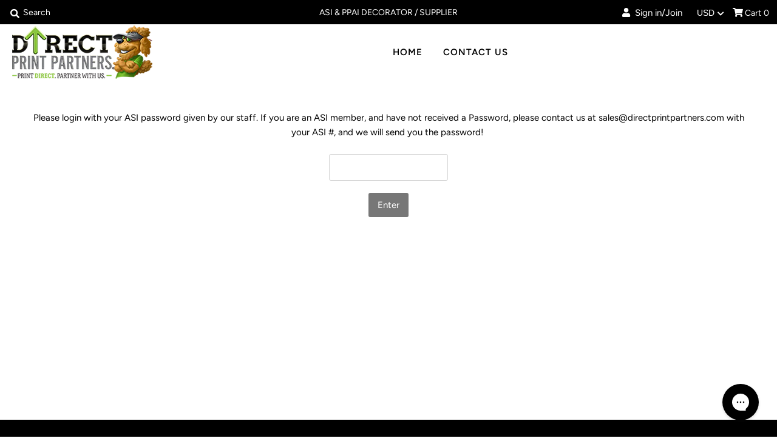

--- FILE ---
content_type: text/html; charset=utf-8
request_url: https://directprintpartners.com/products/screen-printing-1-color-back
body_size: 52283
content:
<!DOCTYPE html>
<!--[if lt IE 7 ]><html class="ie ie6" lang="en"> <![endif]-->
<!--[if IE 7 ]><html class="ie ie7" lang="en"> <![endif]-->
<!--[if IE 8 ]><html class="ie ie8" lang="en"> <![endif]-->
<!--[if (gte IE 9)|!(IE)]><!--><html lang="en" class="no-js"> <!--<![endif]-->
<head>
  <meta charset="utf-8" />
  



  

















  


   


   


  


     


  














    


 


   


 







































<!-- Meta
================================================== -->
  <title>
    Screen Print - Back - 2 Day Production Black Ink/White Tee &ndash; Direct Print Partners
  </title>
  
  <link rel="canonical" href="https://directprintpartners.com/products/screen-printing-1-color-back" />
  

  <meta property="og:type" content="product">
  <meta property="og:title" content="Screen Print - Back - 2 Day Production Black Ink/White Tee">
  <meta property="og:url" content="https://directprintpartners.com/products/screen-printing-1-color-back">
  <meta property="og:description" content="">
  
    <meta property="og:image" content="http://directprintpartners.com/cdn/shop/products/ScreenPrint_5ab1c88b-5de0-4ffd-b60d-fbdeb05e53b8_grande.png?v=1651264118">
    <meta property="og:image:secure_url" content="https://directprintpartners.com/cdn/shop/products/ScreenPrint_5ab1c88b-5de0-4ffd-b60d-fbdeb05e53b8_grande.png?v=1651264118">
  
    <meta property="og:image" content="http://directprintpartners.com/cdn/shop/products/1Color_5a8aabc7-f2a7-42a0-ab71-2a23f693e180_grande.png?v=1651264119">
    <meta property="og:image:secure_url" content="https://directprintpartners.com/cdn/shop/products/1Color_5a8aabc7-f2a7-42a0-ab71-2a23f693e180_grande.png?v=1651264119">
  
    <meta property="og:image" content="http://directprintpartners.com/cdn/shop/products/2Color_7147f9c8-8a25-459c-9cbc-a52c5b3da380_grande.png?v=1651264120">
    <meta property="og:image:secure_url" content="https://directprintpartners.com/cdn/shop/products/2Color_7147f9c8-8a25-459c-9cbc-a52c5b3da380_grande.png?v=1651264120">
  
  <meta property="og:price:amount" content="1.49">
  <meta property="og:price:currency" content="USD">

<meta property="og:site_name" content="Direct Print Partners">



  <meta name="twitter:card" content="summary">


  <meta name="twitter:site" content="@shopify">


  <meta name="twitter:title" content="Screen Print - Back - 2 Day Production Black Ink/White Tee">
  <meta name="twitter:description" content="">
  <meta name="twitter:image" content="https://directprintpartners.com/cdn/shop/products/ScreenPrint_5ab1c88b-5de0-4ffd-b60d-fbdeb05e53b8_large.png?v=1651264118">
  <meta name="twitter:image:width" content="480">
  <meta name="twitter:image:height" content="480">



<!-- CSS
================================================== -->
  <link href="//directprintpartners.com/cdn/shop/t/2/assets/stylesheet.css?v=158507996061589782721764033847" rel="stylesheet" type="text/css" media="all" />

<!-- JS
================================================== -->
  <script src="//ajax.googleapis.com/ajax/libs/jquery/2.2.4/jquery.min.js" type="text/javascript"></script>
  <script src="//unpkg.com/eventemitter3@latest/umd/eventemitter3.min.js" type="text/javascript"></script>

  <script src="//directprintpartners.com/cdn/shop/t/2/assets/theme.js?v=16434324205660936911707071401" type="text/javascript"></script>
  <script src="//directprintpartners.com/cdn/shopifycloud/storefront/assets/themes_support/option_selection-b017cd28.js" type="text/javascript"></script>
  <script src="//directprintpartners.com/cdn/shop/t/2/assets/jquery.instagram.js?v=58777072800108370171623854260" type="text/javascript"></script>


  <meta name="viewport" content="width=device-width, initial-scale=1, maximum-scale=1">

<!-- Favicons
================================================== -->
  
    <link rel="shortcut icon" href="//directprintpartners.com/cdn/shop/files/DPP_logo_icon_5c20ed66-a274-4b4d-8a6e-50717a5e1be2_32x32.png?v=1764029547" type="image/png" />
  
  

  <script type='text/javascript' src='https://directprintpartners.com/apps/wlm/js/wlm-1.1.js'></script>


 
 









<style type="text/css">.wlm-message-pnf{text-align:center;}#wlm-pwd-form {padding: 30px 0;text-align: center}#wlm-wrapper,.wlm-form-holder {display: inline-block}#wlm-pwd-error {display: none;color: #fb8077;text-align: left}#wlm-pwd-error.wlm-error {border: 1px solid #fb8077}#wlm-pwd-form-button {display: inline-block!important;height: auto!important;padding: 8px 15px!important;background: #777;border-radius: 3px!important;color: #fff!important;text-decoration: none!important;vertical-align: top}.wlm-instantclick-fix,.wlm-item-selector {position: absolute;z-index: -999;display: none;height: 0;width: 0;font-size: 0;line-height: 0}</style>






 





<meta name='robots' content='NOINDEX,NOFOLLOW,NOARCHIVE,NOSNIPPET,NOODP,NOYDIR' />
<script type='text/javascript'>
wlm.navigateListByAuth.may.push({lcid: '93584', hp: 'Kyl1kxBcCmhrjOxcBIdzfA==', wlmPwdMsg: '<p>Please login with your ASI password given by our staff. If you are an ASI member, and have not received a Password, please contact us at sales@directprintpartners.com with your ASI #, and we will send you the password!&nbsp;</p>', pp: ''});
</script>









        
      <script type='text/javascript'>
      
        wlm.navigateByLocation();
      
      wlm.jq(document).ready(function(){
        wlm.removeLinks();
      });
    </script>
    
    
<script>window.performance && window.performance.mark && window.performance.mark('shopify.content_for_header.start');</script><meta id="shopify-digital-wallet" name="shopify-digital-wallet" content="/57421037735/digital_wallets/dialog">
<meta name="shopify-checkout-api-token" content="cdff44b36ccaf9faa7abe577d22590d2">
<meta id="in-context-paypal-metadata" data-shop-id="57421037735" data-venmo-supported="false" data-environment="production" data-locale="en_US" data-paypal-v4="true" data-currency="USD">
<link rel="alternate" type="application/json+oembed" href="https://directprintpartners.com/products/screen-printing-1-color-back.oembed">
<script async="async" src="/checkouts/internal/preloads.js?locale=en-US"></script>
<link rel="preconnect" href="https://shop.app" crossorigin="anonymous">
<script async="async" src="https://shop.app/checkouts/internal/preloads.js?locale=en-US&shop_id=57421037735" crossorigin="anonymous"></script>
<script id="apple-pay-shop-capabilities" type="application/json">{"shopId":57421037735,"countryCode":"US","currencyCode":"USD","merchantCapabilities":["supports3DS"],"merchantId":"gid:\/\/shopify\/Shop\/57421037735","merchantName":"Direct Print Partners","requiredBillingContactFields":["postalAddress","email"],"requiredShippingContactFields":["postalAddress","email"],"shippingType":"shipping","supportedNetworks":["visa","masterCard","amex","discover","elo","jcb"],"total":{"type":"pending","label":"Direct Print Partners","amount":"1.00"},"shopifyPaymentsEnabled":true,"supportsSubscriptions":true}</script>
<script id="shopify-features" type="application/json">{"accessToken":"cdff44b36ccaf9faa7abe577d22590d2","betas":["rich-media-storefront-analytics"],"domain":"directprintpartners.com","predictiveSearch":true,"shopId":57421037735,"locale":"en"}</script>
<script>var Shopify = Shopify || {};
Shopify.shop = "direct-print-parnters.myshopify.com";
Shopify.locale = "en";
Shopify.currency = {"active":"USD","rate":"1.0"};
Shopify.country = "US";
Shopify.theme = {"name":"Mr. Parker","id":123818836135,"schema_name":"Mr Parker","schema_version":"7","theme_store_id":null,"role":"main"};
Shopify.theme.handle = "null";
Shopify.theme.style = {"id":null,"handle":null};
Shopify.cdnHost = "directprintpartners.com/cdn";
Shopify.routes = Shopify.routes || {};
Shopify.routes.root = "/";</script>
<script type="module">!function(o){(o.Shopify=o.Shopify||{}).modules=!0}(window);</script>
<script>!function(o){function n(){var o=[];function n(){o.push(Array.prototype.slice.apply(arguments))}return n.q=o,n}var t=o.Shopify=o.Shopify||{};t.loadFeatures=n(),t.autoloadFeatures=n()}(window);</script>
<script>
  window.ShopifyPay = window.ShopifyPay || {};
  window.ShopifyPay.apiHost = "shop.app\/pay";
  window.ShopifyPay.redirectState = null;
</script>
<script id="shop-js-analytics" type="application/json">{"pageType":"product"}</script>
<script defer="defer" async type="module" src="//directprintpartners.com/cdn/shopifycloud/shop-js/modules/v2/client.init-shop-cart-sync_C5BV16lS.en.esm.js"></script>
<script defer="defer" async type="module" src="//directprintpartners.com/cdn/shopifycloud/shop-js/modules/v2/chunk.common_CygWptCX.esm.js"></script>
<script type="module">
  await import("//directprintpartners.com/cdn/shopifycloud/shop-js/modules/v2/client.init-shop-cart-sync_C5BV16lS.en.esm.js");
await import("//directprintpartners.com/cdn/shopifycloud/shop-js/modules/v2/chunk.common_CygWptCX.esm.js");

  window.Shopify.SignInWithShop?.initShopCartSync?.({"fedCMEnabled":true,"windoidEnabled":true});

</script>
<script>
  window.Shopify = window.Shopify || {};
  if (!window.Shopify.featureAssets) window.Shopify.featureAssets = {};
  window.Shopify.featureAssets['shop-js'] = {"shop-cart-sync":["modules/v2/client.shop-cart-sync_ZFArdW7E.en.esm.js","modules/v2/chunk.common_CygWptCX.esm.js"],"init-fed-cm":["modules/v2/client.init-fed-cm_CmiC4vf6.en.esm.js","modules/v2/chunk.common_CygWptCX.esm.js"],"shop-button":["modules/v2/client.shop-button_tlx5R9nI.en.esm.js","modules/v2/chunk.common_CygWptCX.esm.js"],"shop-cash-offers":["modules/v2/client.shop-cash-offers_DOA2yAJr.en.esm.js","modules/v2/chunk.common_CygWptCX.esm.js","modules/v2/chunk.modal_D71HUcav.esm.js"],"init-windoid":["modules/v2/client.init-windoid_sURxWdc1.en.esm.js","modules/v2/chunk.common_CygWptCX.esm.js"],"shop-toast-manager":["modules/v2/client.shop-toast-manager_ClPi3nE9.en.esm.js","modules/v2/chunk.common_CygWptCX.esm.js"],"init-shop-email-lookup-coordinator":["modules/v2/client.init-shop-email-lookup-coordinator_B8hsDcYM.en.esm.js","modules/v2/chunk.common_CygWptCX.esm.js"],"init-shop-cart-sync":["modules/v2/client.init-shop-cart-sync_C5BV16lS.en.esm.js","modules/v2/chunk.common_CygWptCX.esm.js"],"avatar":["modules/v2/client.avatar_BTnouDA3.en.esm.js"],"pay-button":["modules/v2/client.pay-button_FdsNuTd3.en.esm.js","modules/v2/chunk.common_CygWptCX.esm.js"],"init-customer-accounts":["modules/v2/client.init-customer-accounts_DxDtT_ad.en.esm.js","modules/v2/client.shop-login-button_C5VAVYt1.en.esm.js","modules/v2/chunk.common_CygWptCX.esm.js","modules/v2/chunk.modal_D71HUcav.esm.js"],"init-shop-for-new-customer-accounts":["modules/v2/client.init-shop-for-new-customer-accounts_ChsxoAhi.en.esm.js","modules/v2/client.shop-login-button_C5VAVYt1.en.esm.js","modules/v2/chunk.common_CygWptCX.esm.js","modules/v2/chunk.modal_D71HUcav.esm.js"],"shop-login-button":["modules/v2/client.shop-login-button_C5VAVYt1.en.esm.js","modules/v2/chunk.common_CygWptCX.esm.js","modules/v2/chunk.modal_D71HUcav.esm.js"],"init-customer-accounts-sign-up":["modules/v2/client.init-customer-accounts-sign-up_CPSyQ0Tj.en.esm.js","modules/v2/client.shop-login-button_C5VAVYt1.en.esm.js","modules/v2/chunk.common_CygWptCX.esm.js","modules/v2/chunk.modal_D71HUcav.esm.js"],"shop-follow-button":["modules/v2/client.shop-follow-button_Cva4Ekp9.en.esm.js","modules/v2/chunk.common_CygWptCX.esm.js","modules/v2/chunk.modal_D71HUcav.esm.js"],"checkout-modal":["modules/v2/client.checkout-modal_BPM8l0SH.en.esm.js","modules/v2/chunk.common_CygWptCX.esm.js","modules/v2/chunk.modal_D71HUcav.esm.js"],"lead-capture":["modules/v2/client.lead-capture_Bi8yE_yS.en.esm.js","modules/v2/chunk.common_CygWptCX.esm.js","modules/v2/chunk.modal_D71HUcav.esm.js"],"shop-login":["modules/v2/client.shop-login_D6lNrXab.en.esm.js","modules/v2/chunk.common_CygWptCX.esm.js","modules/v2/chunk.modal_D71HUcav.esm.js"],"payment-terms":["modules/v2/client.payment-terms_CZxnsJam.en.esm.js","modules/v2/chunk.common_CygWptCX.esm.js","modules/v2/chunk.modal_D71HUcav.esm.js"]};
</script>
<script>(function() {
  var isLoaded = false;
  function asyncLoad() {
    if (isLoaded) return;
    isLoaded = true;
    var urls = ["https:\/\/config.gorgias.chat\/bundle-loader\/01GYCC8PZPJ7FGBXRAVNMY50A5?source=shopify1click\u0026shop=direct-print-parnters.myshopify.com","https:\/\/cdn.9gtb.com\/loader.js?g_cvt_id=25b1fde7-008a-4f79-bfa8-ac3205a35e2a\u0026shop=direct-print-parnters.myshopify.com"];
    for (var i = 0; i < urls.length; i++) {
      var s = document.createElement('script');
      s.type = 'text/javascript';
      s.async = true;
      s.src = urls[i];
      var x = document.getElementsByTagName('script')[0];
      x.parentNode.insertBefore(s, x);
    }
  };
  if(window.attachEvent) {
    window.attachEvent('onload', asyncLoad);
  } else {
    window.addEventListener('load', asyncLoad, false);
  }
})();</script>
<script id="__st">var __st={"a":57421037735,"offset":-21600,"reqid":"a366fdaf-88c9-4961-8b31-b71461c66d99-1768835317","pageurl":"directprintpartners.com\/products\/screen-printing-1-color-back","u":"c6b1493f01a8","p":"product","rtyp":"product","rid":7148913328295};</script>
<script>window.ShopifyPaypalV4VisibilityTracking = true;</script>
<script id="captcha-bootstrap">!function(){'use strict';const t='contact',e='account',n='new_comment',o=[[t,t],['blogs',n],['comments',n],[t,'customer']],c=[[e,'customer_login'],[e,'guest_login'],[e,'recover_customer_password'],[e,'create_customer']],r=t=>t.map((([t,e])=>`form[action*='/${t}']:not([data-nocaptcha='true']) input[name='form_type'][value='${e}']`)).join(','),a=t=>()=>t?[...document.querySelectorAll(t)].map((t=>t.form)):[];function s(){const t=[...o],e=r(t);return a(e)}const i='password',u='form_key',d=['recaptcha-v3-token','g-recaptcha-response','h-captcha-response',i],f=()=>{try{return window.sessionStorage}catch{return}},m='__shopify_v',_=t=>t.elements[u];function p(t,e,n=!1){try{const o=window.sessionStorage,c=JSON.parse(o.getItem(e)),{data:r}=function(t){const{data:e,action:n}=t;return t[m]||n?{data:e,action:n}:{data:t,action:n}}(c);for(const[e,n]of Object.entries(r))t.elements[e]&&(t.elements[e].value=n);n&&o.removeItem(e)}catch(o){console.error('form repopulation failed',{error:o})}}const l='form_type',E='cptcha';function T(t){t.dataset[E]=!0}const w=window,h=w.document,L='Shopify',v='ce_forms',y='captcha';let A=!1;((t,e)=>{const n=(g='f06e6c50-85a8-45c8-87d0-21a2b65856fe',I='https://cdn.shopify.com/shopifycloud/storefront-forms-hcaptcha/ce_storefront_forms_captcha_hcaptcha.v1.5.2.iife.js',D={infoText:'Protected by hCaptcha',privacyText:'Privacy',termsText:'Terms'},(t,e,n)=>{const o=w[L][v],c=o.bindForm;if(c)return c(t,g,e,D).then(n);var r;o.q.push([[t,g,e,D],n]),r=I,A||(h.body.append(Object.assign(h.createElement('script'),{id:'captcha-provider',async:!0,src:r})),A=!0)});var g,I,D;w[L]=w[L]||{},w[L][v]=w[L][v]||{},w[L][v].q=[],w[L][y]=w[L][y]||{},w[L][y].protect=function(t,e){n(t,void 0,e),T(t)},Object.freeze(w[L][y]),function(t,e,n,w,h,L){const[v,y,A,g]=function(t,e,n){const i=e?o:[],u=t?c:[],d=[...i,...u],f=r(d),m=r(i),_=r(d.filter((([t,e])=>n.includes(e))));return[a(f),a(m),a(_),s()]}(w,h,L),I=t=>{const e=t.target;return e instanceof HTMLFormElement?e:e&&e.form},D=t=>v().includes(t);t.addEventListener('submit',(t=>{const e=I(t);if(!e)return;const n=D(e)&&!e.dataset.hcaptchaBound&&!e.dataset.recaptchaBound,o=_(e),c=g().includes(e)&&(!o||!o.value);(n||c)&&t.preventDefault(),c&&!n&&(function(t){try{if(!f())return;!function(t){const e=f();if(!e)return;const n=_(t);if(!n)return;const o=n.value;o&&e.removeItem(o)}(t);const e=Array.from(Array(32),(()=>Math.random().toString(36)[2])).join('');!function(t,e){_(t)||t.append(Object.assign(document.createElement('input'),{type:'hidden',name:u})),t.elements[u].value=e}(t,e),function(t,e){const n=f();if(!n)return;const o=[...t.querySelectorAll(`input[type='${i}']`)].map((({name:t})=>t)),c=[...d,...o],r={};for(const[a,s]of new FormData(t).entries())c.includes(a)||(r[a]=s);n.setItem(e,JSON.stringify({[m]:1,action:t.action,data:r}))}(t,e)}catch(e){console.error('failed to persist form',e)}}(e),e.submit())}));const S=(t,e)=>{t&&!t.dataset[E]&&(n(t,e.some((e=>e===t))),T(t))};for(const o of['focusin','change'])t.addEventListener(o,(t=>{const e=I(t);D(e)&&S(e,y())}));const B=e.get('form_key'),M=e.get(l),P=B&&M;t.addEventListener('DOMContentLoaded',(()=>{const t=y();if(P)for(const e of t)e.elements[l].value===M&&p(e,B);[...new Set([...A(),...v().filter((t=>'true'===t.dataset.shopifyCaptcha))])].forEach((e=>S(e,t)))}))}(h,new URLSearchParams(w.location.search),n,t,e,['guest_login'])})(!0,!0)}();</script>
<script integrity="sha256-4kQ18oKyAcykRKYeNunJcIwy7WH5gtpwJnB7kiuLZ1E=" data-source-attribution="shopify.loadfeatures" defer="defer" src="//directprintpartners.com/cdn/shopifycloud/storefront/assets/storefront/load_feature-a0a9edcb.js" crossorigin="anonymous"></script>
<script crossorigin="anonymous" defer="defer" src="//directprintpartners.com/cdn/shopifycloud/storefront/assets/shopify_pay/storefront-65b4c6d7.js?v=20250812"></script>
<script data-source-attribution="shopify.dynamic_checkout.dynamic.init">var Shopify=Shopify||{};Shopify.PaymentButton=Shopify.PaymentButton||{isStorefrontPortableWallets:!0,init:function(){window.Shopify.PaymentButton.init=function(){};var t=document.createElement("script");t.src="https://directprintpartners.com/cdn/shopifycloud/portable-wallets/latest/portable-wallets.en.js",t.type="module",document.head.appendChild(t)}};
</script>
<script data-source-attribution="shopify.dynamic_checkout.buyer_consent">
  function portableWalletsHideBuyerConsent(e){var t=document.getElementById("shopify-buyer-consent"),n=document.getElementById("shopify-subscription-policy-button");t&&n&&(t.classList.add("hidden"),t.setAttribute("aria-hidden","true"),n.removeEventListener("click",e))}function portableWalletsShowBuyerConsent(e){var t=document.getElementById("shopify-buyer-consent"),n=document.getElementById("shopify-subscription-policy-button");t&&n&&(t.classList.remove("hidden"),t.removeAttribute("aria-hidden"),n.addEventListener("click",e))}window.Shopify?.PaymentButton&&(window.Shopify.PaymentButton.hideBuyerConsent=portableWalletsHideBuyerConsent,window.Shopify.PaymentButton.showBuyerConsent=portableWalletsShowBuyerConsent);
</script>
<script>
  function portableWalletsCleanup(e){e&&e.src&&console.error("Failed to load portable wallets script "+e.src);var t=document.querySelectorAll("shopify-accelerated-checkout .shopify-payment-button__skeleton, shopify-accelerated-checkout-cart .wallet-cart-button__skeleton"),e=document.getElementById("shopify-buyer-consent");for(let e=0;e<t.length;e++)t[e].remove();e&&e.remove()}function portableWalletsNotLoadedAsModule(e){e instanceof ErrorEvent&&"string"==typeof e.message&&e.message.includes("import.meta")&&"string"==typeof e.filename&&e.filename.includes("portable-wallets")&&(window.removeEventListener("error",portableWalletsNotLoadedAsModule),window.Shopify.PaymentButton.failedToLoad=e,"loading"===document.readyState?document.addEventListener("DOMContentLoaded",window.Shopify.PaymentButton.init):window.Shopify.PaymentButton.init())}window.addEventListener("error",portableWalletsNotLoadedAsModule);
</script>

<script type="module" src="https://directprintpartners.com/cdn/shopifycloud/portable-wallets/latest/portable-wallets.en.js" onError="portableWalletsCleanup(this)" crossorigin="anonymous"></script>
<script nomodule>
  document.addEventListener("DOMContentLoaded", portableWalletsCleanup);
</script>

<link id="shopify-accelerated-checkout-styles" rel="stylesheet" media="screen" href="https://directprintpartners.com/cdn/shopifycloud/portable-wallets/latest/accelerated-checkout-backwards-compat.css" crossorigin="anonymous">
<style id="shopify-accelerated-checkout-cart">
        #shopify-buyer-consent {
  margin-top: 1em;
  display: inline-block;
  width: 100%;
}

#shopify-buyer-consent.hidden {
  display: none;
}

#shopify-subscription-policy-button {
  background: none;
  border: none;
  padding: 0;
  text-decoration: underline;
  font-size: inherit;
  cursor: pointer;
}

#shopify-subscription-policy-button::before {
  box-shadow: none;
}

      </style>
<script id="sections-script" data-sections="product-recommendations" defer="defer" src="//directprintpartners.com/cdn/shop/t/2/compiled_assets/scripts.js?v=2534"></script>
<script>window.performance && window.performance.mark && window.performance.mark('shopify.content_for_header.end');</script>

  <script type="text/javascript">
    $(window).load(function() {
      $('.collection-image').matchHeight();
    });
  </script>
  <script type="text/javascript" async src=""></script>

                <script>window.is_hulkpo_installed=true</script>  <script src="https://shopoe.net/app.js"></script>
<script>
setTimeout(function(){
    var customVariantId = '41855479316647';
    $.ajax({
        type: 'GET',
        url: '/cart.js',
        dataType: 'json',
        success: function (data) {
            var allCount = 0;
            var customCount = 0;

            var items = data['items'];
            for (i = 0; i < items.length; i++) {
                var itemQuantity = items[i]['quantity'];
                allCount += itemQuantity;
                if (items[i]['variant_id'] == customVariantId) {
                    customCount += itemQuantity;
                }
            }

            if (customCount > 0) {
                var realCount = allCount - customCount;
                $('#CartCount > span').html(realCount);
                $('.total_count_ajax').html(realCount);
                $('.desk_count').html(realCount);
                $('.cart-count').html(realCount);
                $('.header__cart-count-bubble span').html(realCount);
                $('.site-header__cart #CartCount').html(realCount);
                $('.cart-count-js').html(realCount);
                $('#CartToggleItemCount').html(realCount);
                $('.tt-cart .tt-badge-cart').html(realCount);
                $('.mini-cart-wrap .item-count').html(realCount);
                $('.js-cart-count, .cart--external--total-items').html(realCount);

                //Dawn Theme
                $('.cart-count-bubble > span').html(realCount);
                $('.woodmart-cart-number').html(realCount);
                $('.Header__CartCount').html(realCount);
            }
        }
    });
}, 1500);

setInterval(function(){
    $('.ajaxcart__row .grid__item, .page-width .grid__item, .product-list .product, .grid-uniform .grid-item, ul.mini-products-list li.item, .shopify-mini-cart-item.mini_cart_item, .CartItem, .cart-item, .mini_cart_item').each(function(){
        if ($(this).html().search('__customized-items') > -1) {
            $(this).fadeOut(0);
        }
    });
}, 150);
</script>
<link href="https://monorail-edge.shopifysvc.com" rel="dns-prefetch">
<script>(function(){if ("sendBeacon" in navigator && "performance" in window) {try {var session_token_from_headers = performance.getEntriesByType('navigation')[0].serverTiming.find(x => x.name == '_s').description;} catch {var session_token_from_headers = undefined;}var session_cookie_matches = document.cookie.match(/_shopify_s=([^;]*)/);var session_token_from_cookie = session_cookie_matches && session_cookie_matches.length === 2 ? session_cookie_matches[1] : "";var session_token = session_token_from_headers || session_token_from_cookie || "";function handle_abandonment_event(e) {var entries = performance.getEntries().filter(function(entry) {return /monorail-edge.shopifysvc.com/.test(entry.name);});if (!window.abandonment_tracked && entries.length === 0) {window.abandonment_tracked = true;var currentMs = Date.now();var navigation_start = performance.timing.navigationStart;var payload = {shop_id: 57421037735,url: window.location.href,navigation_start,duration: currentMs - navigation_start,session_token,page_type: "product"};window.navigator.sendBeacon("https://monorail-edge.shopifysvc.com/v1/produce", JSON.stringify({schema_id: "online_store_buyer_site_abandonment/1.1",payload: payload,metadata: {event_created_at_ms: currentMs,event_sent_at_ms: currentMs}}));}}window.addEventListener('pagehide', handle_abandonment_event);}}());</script>
<script id="web-pixels-manager-setup">(function e(e,d,r,n,o){if(void 0===o&&(o={}),!Boolean(null===(a=null===(i=window.Shopify)||void 0===i?void 0:i.analytics)||void 0===a?void 0:a.replayQueue)){var i,a;window.Shopify=window.Shopify||{};var t=window.Shopify;t.analytics=t.analytics||{};var s=t.analytics;s.replayQueue=[],s.publish=function(e,d,r){return s.replayQueue.push([e,d,r]),!0};try{self.performance.mark("wpm:start")}catch(e){}var l=function(){var e={modern:/Edge?\/(1{2}[4-9]|1[2-9]\d|[2-9]\d{2}|\d{4,})\.\d+(\.\d+|)|Firefox\/(1{2}[4-9]|1[2-9]\d|[2-9]\d{2}|\d{4,})\.\d+(\.\d+|)|Chrom(ium|e)\/(9{2}|\d{3,})\.\d+(\.\d+|)|(Maci|X1{2}).+ Version\/(15\.\d+|(1[6-9]|[2-9]\d|\d{3,})\.\d+)([,.]\d+|)( \(\w+\)|)( Mobile\/\w+|) Safari\/|Chrome.+OPR\/(9{2}|\d{3,})\.\d+\.\d+|(CPU[ +]OS|iPhone[ +]OS|CPU[ +]iPhone|CPU IPhone OS|CPU iPad OS)[ +]+(15[._]\d+|(1[6-9]|[2-9]\d|\d{3,})[._]\d+)([._]\d+|)|Android:?[ /-](13[3-9]|1[4-9]\d|[2-9]\d{2}|\d{4,})(\.\d+|)(\.\d+|)|Android.+Firefox\/(13[5-9]|1[4-9]\d|[2-9]\d{2}|\d{4,})\.\d+(\.\d+|)|Android.+Chrom(ium|e)\/(13[3-9]|1[4-9]\d|[2-9]\d{2}|\d{4,})\.\d+(\.\d+|)|SamsungBrowser\/([2-9]\d|\d{3,})\.\d+/,legacy:/Edge?\/(1[6-9]|[2-9]\d|\d{3,})\.\d+(\.\d+|)|Firefox\/(5[4-9]|[6-9]\d|\d{3,})\.\d+(\.\d+|)|Chrom(ium|e)\/(5[1-9]|[6-9]\d|\d{3,})\.\d+(\.\d+|)([\d.]+$|.*Safari\/(?![\d.]+ Edge\/[\d.]+$))|(Maci|X1{2}).+ Version\/(10\.\d+|(1[1-9]|[2-9]\d|\d{3,})\.\d+)([,.]\d+|)( \(\w+\)|)( Mobile\/\w+|) Safari\/|Chrome.+OPR\/(3[89]|[4-9]\d|\d{3,})\.\d+\.\d+|(CPU[ +]OS|iPhone[ +]OS|CPU[ +]iPhone|CPU IPhone OS|CPU iPad OS)[ +]+(10[._]\d+|(1[1-9]|[2-9]\d|\d{3,})[._]\d+)([._]\d+|)|Android:?[ /-](13[3-9]|1[4-9]\d|[2-9]\d{2}|\d{4,})(\.\d+|)(\.\d+|)|Mobile Safari.+OPR\/([89]\d|\d{3,})\.\d+\.\d+|Android.+Firefox\/(13[5-9]|1[4-9]\d|[2-9]\d{2}|\d{4,})\.\d+(\.\d+|)|Android.+Chrom(ium|e)\/(13[3-9]|1[4-9]\d|[2-9]\d{2}|\d{4,})\.\d+(\.\d+|)|Android.+(UC? ?Browser|UCWEB|U3)[ /]?(15\.([5-9]|\d{2,})|(1[6-9]|[2-9]\d|\d{3,})\.\d+)\.\d+|SamsungBrowser\/(5\.\d+|([6-9]|\d{2,})\.\d+)|Android.+MQ{2}Browser\/(14(\.(9|\d{2,})|)|(1[5-9]|[2-9]\d|\d{3,})(\.\d+|))(\.\d+|)|K[Aa][Ii]OS\/(3\.\d+|([4-9]|\d{2,})\.\d+)(\.\d+|)/},d=e.modern,r=e.legacy,n=navigator.userAgent;return n.match(d)?"modern":n.match(r)?"legacy":"unknown"}(),u="modern"===l?"modern":"legacy",c=(null!=n?n:{modern:"",legacy:""})[u],f=function(e){return[e.baseUrl,"/wpm","/b",e.hashVersion,"modern"===e.buildTarget?"m":"l",".js"].join("")}({baseUrl:d,hashVersion:r,buildTarget:u}),m=function(e){var d=e.version,r=e.bundleTarget,n=e.surface,o=e.pageUrl,i=e.monorailEndpoint;return{emit:function(e){var a=e.status,t=e.errorMsg,s=(new Date).getTime(),l=JSON.stringify({metadata:{event_sent_at_ms:s},events:[{schema_id:"web_pixels_manager_load/3.1",payload:{version:d,bundle_target:r,page_url:o,status:a,surface:n,error_msg:t},metadata:{event_created_at_ms:s}}]});if(!i)return console&&console.warn&&console.warn("[Web Pixels Manager] No Monorail endpoint provided, skipping logging."),!1;try{return self.navigator.sendBeacon.bind(self.navigator)(i,l)}catch(e){}var u=new XMLHttpRequest;try{return u.open("POST",i,!0),u.setRequestHeader("Content-Type","text/plain"),u.send(l),!0}catch(e){return console&&console.warn&&console.warn("[Web Pixels Manager] Got an unhandled error while logging to Monorail."),!1}}}}({version:r,bundleTarget:l,surface:e.surface,pageUrl:self.location.href,monorailEndpoint:e.monorailEndpoint});try{o.browserTarget=l,function(e){var d=e.src,r=e.async,n=void 0===r||r,o=e.onload,i=e.onerror,a=e.sri,t=e.scriptDataAttributes,s=void 0===t?{}:t,l=document.createElement("script"),u=document.querySelector("head"),c=document.querySelector("body");if(l.async=n,l.src=d,a&&(l.integrity=a,l.crossOrigin="anonymous"),s)for(var f in s)if(Object.prototype.hasOwnProperty.call(s,f))try{l.dataset[f]=s[f]}catch(e){}if(o&&l.addEventListener("load",o),i&&l.addEventListener("error",i),u)u.appendChild(l);else{if(!c)throw new Error("Did not find a head or body element to append the script");c.appendChild(l)}}({src:f,async:!0,onload:function(){if(!function(){var e,d;return Boolean(null===(d=null===(e=window.Shopify)||void 0===e?void 0:e.analytics)||void 0===d?void 0:d.initialized)}()){var d=window.webPixelsManager.init(e)||void 0;if(d){var r=window.Shopify.analytics;r.replayQueue.forEach((function(e){var r=e[0],n=e[1],o=e[2];d.publishCustomEvent(r,n,o)})),r.replayQueue=[],r.publish=d.publishCustomEvent,r.visitor=d.visitor,r.initialized=!0}}},onerror:function(){return m.emit({status:"failed",errorMsg:"".concat(f," has failed to load")})},sri:function(e){var d=/^sha384-[A-Za-z0-9+/=]+$/;return"string"==typeof e&&d.test(e)}(c)?c:"",scriptDataAttributes:o}),m.emit({status:"loading"})}catch(e){m.emit({status:"failed",errorMsg:(null==e?void 0:e.message)||"Unknown error"})}}})({shopId: 57421037735,storefrontBaseUrl: "https://directprintpartners.com",extensionsBaseUrl: "https://extensions.shopifycdn.com/cdn/shopifycloud/web-pixels-manager",monorailEndpoint: "https://monorail-edge.shopifysvc.com/unstable/produce_batch",surface: "storefront-renderer",enabledBetaFlags: ["2dca8a86"],webPixelsConfigList: [{"id":"shopify-app-pixel","configuration":"{}","eventPayloadVersion":"v1","runtimeContext":"STRICT","scriptVersion":"0450","apiClientId":"shopify-pixel","type":"APP","privacyPurposes":["ANALYTICS","MARKETING"]},{"id":"shopify-custom-pixel","eventPayloadVersion":"v1","runtimeContext":"LAX","scriptVersion":"0450","apiClientId":"shopify-pixel","type":"CUSTOM","privacyPurposes":["ANALYTICS","MARKETING"]}],isMerchantRequest: false,initData: {"shop":{"name":"Direct Print Partners","paymentSettings":{"currencyCode":"USD"},"myshopifyDomain":"direct-print-parnters.myshopify.com","countryCode":"US","storefrontUrl":"https:\/\/directprintpartners.com"},"customer":null,"cart":null,"checkout":null,"productVariants":[{"price":{"amount":6.57,"currencyCode":"USD"},"product":{"title":"Screen Print - Back - 2 Day Production Black Ink\/White Tee","vendor":"Direct Print Parnters","id":"7148913328295","untranslatedTitle":"Screen Print - Back - 2 Day Production Black Ink\/White Tee","url":"\/products\/screen-printing-1-color-back","type":""},"id":"41719804362919","image":{"src":"\/\/directprintpartners.com\/cdn\/shop\/products\/ScreenPrint_5ab1c88b-5de0-4ffd-b60d-fbdeb05e53b8.png?v=1651264118"},"sku":null,"title":"1 color \/ 24-49","untranslatedTitle":"1 color \/ 24-49"},{"price":{"amount":4.72,"currencyCode":"USD"},"product":{"title":"Screen Print - Back - 2 Day Production Black Ink\/White Tee","vendor":"Direct Print Parnters","id":"7148913328295","untranslatedTitle":"Screen Print - Back - 2 Day Production Black Ink\/White Tee","url":"\/products\/screen-printing-1-color-back","type":""},"id":"41719804395687","image":{"src":"\/\/directprintpartners.com\/cdn\/shop\/products\/ScreenPrint_5ab1c88b-5de0-4ffd-b60d-fbdeb05e53b8.png?v=1651264118"},"sku":null,"title":"1 color \/ 50-75","untranslatedTitle":"1 color \/ 50-75"},{"price":{"amount":3.76,"currencyCode":"USD"},"product":{"title":"Screen Print - Back - 2 Day Production Black Ink\/White Tee","vendor":"Direct Print Parnters","id":"7148913328295","untranslatedTitle":"Screen Print - Back - 2 Day Production Black Ink\/White Tee","url":"\/products\/screen-printing-1-color-back","type":""},"id":"41719804428455","image":{"src":"\/\/directprintpartners.com\/cdn\/shop\/products\/ScreenPrint_5ab1c88b-5de0-4ffd-b60d-fbdeb05e53b8.png?v=1651264118"},"sku":null,"title":"1 color \/ 76-149","untranslatedTitle":"1 color \/ 76-149"},{"price":{"amount":2.83,"currencyCode":"USD"},"product":{"title":"Screen Print - Back - 2 Day Production Black Ink\/White Tee","vendor":"Direct Print Parnters","id":"7148913328295","untranslatedTitle":"Screen Print - Back - 2 Day Production Black Ink\/White Tee","url":"\/products\/screen-printing-1-color-back","type":""},"id":"41719804461223","image":{"src":"\/\/directprintpartners.com\/cdn\/shop\/products\/ScreenPrint_5ab1c88b-5de0-4ffd-b60d-fbdeb05e53b8.png?v=1651264118"},"sku":null,"title":"1 color \/ 150-299","untranslatedTitle":"1 color \/ 150-299"},{"price":{"amount":2.45,"currencyCode":"USD"},"product":{"title":"Screen Print - Back - 2 Day Production Black Ink\/White Tee","vendor":"Direct Print Parnters","id":"7148913328295","untranslatedTitle":"Screen Print - Back - 2 Day Production Black Ink\/White Tee","url":"\/products\/screen-printing-1-color-back","type":""},"id":"41719804493991","image":{"src":"\/\/directprintpartners.com\/cdn\/shop\/products\/ScreenPrint_5ab1c88b-5de0-4ffd-b60d-fbdeb05e53b8.png?v=1651264118"},"sku":null,"title":"1 color \/ 300-499","untranslatedTitle":"1 color \/ 300-499"},{"price":{"amount":2.09,"currencyCode":"USD"},"product":{"title":"Screen Print - Back - 2 Day Production Black Ink\/White Tee","vendor":"Direct Print Parnters","id":"7148913328295","untranslatedTitle":"Screen Print - Back - 2 Day Production Black Ink\/White Tee","url":"\/products\/screen-printing-1-color-back","type":""},"id":"41719804526759","image":{"src":"\/\/directprintpartners.com\/cdn\/shop\/products\/ScreenPrint_5ab1c88b-5de0-4ffd-b60d-fbdeb05e53b8.png?v=1651264118"},"sku":null,"title":"1 color \/ 500-749","untranslatedTitle":"1 color \/ 500-749"},{"price":{"amount":1.71,"currencyCode":"USD"},"product":{"title":"Screen Print - Back - 2 Day Production Black Ink\/White Tee","vendor":"Direct Print Parnters","id":"7148913328295","untranslatedTitle":"Screen Print - Back - 2 Day Production Black Ink\/White Tee","url":"\/products\/screen-printing-1-color-back","type":""},"id":"41719804559527","image":{"src":"\/\/directprintpartners.com\/cdn\/shop\/products\/ScreenPrint_5ab1c88b-5de0-4ffd-b60d-fbdeb05e53b8.png?v=1651264118"},"sku":null,"title":"1 color \/ 750-1199","untranslatedTitle":"1 color \/ 750-1199"},{"price":{"amount":1.49,"currencyCode":"USD"},"product":{"title":"Screen Print - Back - 2 Day Production Black Ink\/White Tee","vendor":"Direct Print Parnters","id":"7148913328295","untranslatedTitle":"Screen Print - Back - 2 Day Production Black Ink\/White Tee","url":"\/products\/screen-printing-1-color-back","type":""},"id":"41719804592295","image":{"src":"\/\/directprintpartners.com\/cdn\/shop\/products\/ScreenPrint_5ab1c88b-5de0-4ffd-b60d-fbdeb05e53b8.png?v=1651264118"},"sku":null,"title":"1 color \/ 1200-2500","untranslatedTitle":"1 color \/ 1200-2500"},{"price":{"amount":10.35,"currencyCode":"USD"},"product":{"title":"Screen Print - Back - 2 Day Production Black Ink\/White Tee","vendor":"Direct Print Parnters","id":"7148913328295","untranslatedTitle":"Screen Print - Back - 2 Day Production Black Ink\/White Tee","url":"\/products\/screen-printing-1-color-back","type":""},"id":"42394961084583","image":{"src":"\/\/directprintpartners.com\/cdn\/shop\/products\/ScreenPrint_5ab1c88b-5de0-4ffd-b60d-fbdeb05e53b8.png?v=1651264118"},"sku":"","title":"2 color \/ 24-49","untranslatedTitle":"2 color \/ 24-49"},{"price":{"amount":6.57,"currencyCode":"USD"},"product":{"title":"Screen Print - Back - 2 Day Production Black Ink\/White Tee","vendor":"Direct Print Parnters","id":"7148913328295","untranslatedTitle":"Screen Print - Back - 2 Day Production Black Ink\/White Tee","url":"\/products\/screen-printing-1-color-back","type":""},"id":"42394961117351","image":{"src":"\/\/directprintpartners.com\/cdn\/shop\/products\/ScreenPrint_5ab1c88b-5de0-4ffd-b60d-fbdeb05e53b8.png?v=1651264118"},"sku":"","title":"2 color \/ 50-75","untranslatedTitle":"2 color \/ 50-75"},{"price":{"amount":5.08,"currencyCode":"USD"},"product":{"title":"Screen Print - Back - 2 Day Production Black Ink\/White Tee","vendor":"Direct Print Parnters","id":"7148913328295","untranslatedTitle":"Screen Print - Back - 2 Day Production Black Ink\/White Tee","url":"\/products\/screen-printing-1-color-back","type":""},"id":"42394961150119","image":{"src":"\/\/directprintpartners.com\/cdn\/shop\/products\/ScreenPrint_5ab1c88b-5de0-4ffd-b60d-fbdeb05e53b8.png?v=1651264118"},"sku":"","title":"2 color \/ 76-149","untranslatedTitle":"2 color \/ 76-149"},{"price":{"amount":3.76,"currencyCode":"USD"},"product":{"title":"Screen Print - Back - 2 Day Production Black Ink\/White Tee","vendor":"Direct Print Parnters","id":"7148913328295","untranslatedTitle":"Screen Print - Back - 2 Day Production Black Ink\/White Tee","url":"\/products\/screen-printing-1-color-back","type":""},"id":"42394961182887","image":{"src":"\/\/directprintpartners.com\/cdn\/shop\/products\/ScreenPrint_5ab1c88b-5de0-4ffd-b60d-fbdeb05e53b8.png?v=1651264118"},"sku":"","title":"2 color \/ 150-299","untranslatedTitle":"2 color \/ 150-299"},{"price":{"amount":3.2,"currencyCode":"USD"},"product":{"title":"Screen Print - Back - 2 Day Production Black Ink\/White Tee","vendor":"Direct Print Parnters","id":"7148913328295","untranslatedTitle":"Screen Print - Back - 2 Day Production Black Ink\/White Tee","url":"\/products\/screen-printing-1-color-back","type":""},"id":"42394961215655","image":{"src":"\/\/directprintpartners.com\/cdn\/shop\/products\/ScreenPrint_5ab1c88b-5de0-4ffd-b60d-fbdeb05e53b8.png?v=1651264118"},"sku":"","title":"2 color \/ 300-499","untranslatedTitle":"2 color \/ 300-499"},{"price":{"amount":2.63,"currencyCode":"USD"},"product":{"title":"Screen Print - Back - 2 Day Production Black Ink\/White Tee","vendor":"Direct Print Parnters","id":"7148913328295","untranslatedTitle":"Screen Print - Back - 2 Day Production Black Ink\/White Tee","url":"\/products\/screen-printing-1-color-back","type":""},"id":"42394961248423","image":{"src":"\/\/directprintpartners.com\/cdn\/shop\/products\/ScreenPrint_5ab1c88b-5de0-4ffd-b60d-fbdeb05e53b8.png?v=1651264118"},"sku":"","title":"2 color \/ 500-749","untranslatedTitle":"2 color \/ 500-749"},{"price":{"amount":2.16,"currencyCode":"USD"},"product":{"title":"Screen Print - Back - 2 Day Production Black Ink\/White Tee","vendor":"Direct Print Parnters","id":"7148913328295","untranslatedTitle":"Screen Print - Back - 2 Day Production Black Ink\/White Tee","url":"\/products\/screen-printing-1-color-back","type":""},"id":"42394961281191","image":{"src":"\/\/directprintpartners.com\/cdn\/shop\/products\/ScreenPrint_5ab1c88b-5de0-4ffd-b60d-fbdeb05e53b8.png?v=1651264118"},"sku":"","title":"2 color \/ 750-1199","untranslatedTitle":"2 color \/ 750-1199"},{"price":{"amount":1.85,"currencyCode":"USD"},"product":{"title":"Screen Print - Back - 2 Day Production Black Ink\/White Tee","vendor":"Direct Print Parnters","id":"7148913328295","untranslatedTitle":"Screen Print - Back - 2 Day Production Black Ink\/White Tee","url":"\/products\/screen-printing-1-color-back","type":""},"id":"42394961313959","image":{"src":"\/\/directprintpartners.com\/cdn\/shop\/products\/ScreenPrint_5ab1c88b-5de0-4ffd-b60d-fbdeb05e53b8.png?v=1651264118"},"sku":"","title":"2 color \/ 1200-2500","untranslatedTitle":"2 color \/ 1200-2500"},{"price":{"amount":14.09,"currencyCode":"USD"},"product":{"title":"Screen Print - Back - 2 Day Production Black Ink\/White Tee","vendor":"Direct Print Parnters","id":"7148913328295","untranslatedTitle":"Screen Print - Back - 2 Day Production Black Ink\/White Tee","url":"\/products\/screen-printing-1-color-back","type":""},"id":"42394961346727","image":{"src":"\/\/directprintpartners.com\/cdn\/shop\/products\/ScreenPrint_5ab1c88b-5de0-4ffd-b60d-fbdeb05e53b8.png?v=1651264118"},"sku":"","title":"3 color \/ 24-49","untranslatedTitle":"3 color \/ 24-49"},{"price":{"amount":8.46,"currencyCode":"USD"},"product":{"title":"Screen Print - Back - 2 Day Production Black Ink\/White Tee","vendor":"Direct Print Parnters","id":"7148913328295","untranslatedTitle":"Screen Print - Back - 2 Day Production Black Ink\/White Tee","url":"\/products\/screen-printing-1-color-back","type":""},"id":"42394961379495","image":{"src":"\/\/directprintpartners.com\/cdn\/shop\/products\/ScreenPrint_5ab1c88b-5de0-4ffd-b60d-fbdeb05e53b8.png?v=1651264118"},"sku":"","title":"3 color \/ 50-75","untranslatedTitle":"3 color \/ 50-75"},{"price":{"amount":6.37,"currencyCode":"USD"},"product":{"title":"Screen Print - Back - 2 Day Production Black Ink\/White Tee","vendor":"Direct Print Parnters","id":"7148913328295","untranslatedTitle":"Screen Print - Back - 2 Day Production Black Ink\/White Tee","url":"\/products\/screen-printing-1-color-back","type":""},"id":"42394961412263","image":{"src":"\/\/directprintpartners.com\/cdn\/shop\/products\/ScreenPrint_5ab1c88b-5de0-4ffd-b60d-fbdeb05e53b8.png?v=1651264118"},"sku":"","title":"3 color \/ 76-149","untranslatedTitle":"3 color \/ 76-149"},{"price":{"amount":4.72,"currencyCode":"USD"},"product":{"title":"Screen Print - Back - 2 Day Production Black Ink\/White Tee","vendor":"Direct Print Parnters","id":"7148913328295","untranslatedTitle":"Screen Print - Back - 2 Day Production Black Ink\/White Tee","url":"\/products\/screen-printing-1-color-back","type":""},"id":"42394961445031","image":{"src":"\/\/directprintpartners.com\/cdn\/shop\/products\/ScreenPrint_5ab1c88b-5de0-4ffd-b60d-fbdeb05e53b8.png?v=1651264118"},"sku":"","title":"3 color \/ 150-299","untranslatedTitle":"3 color \/ 150-299"},{"price":{"amount":3.96,"currencyCode":"USD"},"product":{"title":"Screen Print - Back - 2 Day Production Black Ink\/White Tee","vendor":"Direct Print Parnters","id":"7148913328295","untranslatedTitle":"Screen Print - Back - 2 Day Production Black Ink\/White Tee","url":"\/products\/screen-printing-1-color-back","type":""},"id":"42394961477799","image":{"src":"\/\/directprintpartners.com\/cdn\/shop\/products\/ScreenPrint_5ab1c88b-5de0-4ffd-b60d-fbdeb05e53b8.png?v=1651264118"},"sku":"","title":"3 color \/ 300-499","untranslatedTitle":"3 color \/ 300-499"},{"price":{"amount":3.2,"currencyCode":"USD"},"product":{"title":"Screen Print - Back - 2 Day Production Black Ink\/White Tee","vendor":"Direct Print Parnters","id":"7148913328295","untranslatedTitle":"Screen Print - Back - 2 Day Production Black Ink\/White Tee","url":"\/products\/screen-printing-1-color-back","type":""},"id":"42394961510567","image":{"src":"\/\/directprintpartners.com\/cdn\/shop\/products\/ScreenPrint_5ab1c88b-5de0-4ffd-b60d-fbdeb05e53b8.png?v=1651264118"},"sku":"","title":"3 color \/ 500-749","untranslatedTitle":"3 color \/ 500-749"},{"price":{"amount":2.61,"currencyCode":"USD"},"product":{"title":"Screen Print - Back - 2 Day Production Black Ink\/White Tee","vendor":"Direct Print Parnters","id":"7148913328295","untranslatedTitle":"Screen Print - Back - 2 Day Production Black Ink\/White Tee","url":"\/products\/screen-printing-1-color-back","type":""},"id":"42394961543335","image":{"src":"\/\/directprintpartners.com\/cdn\/shop\/products\/ScreenPrint_5ab1c88b-5de0-4ffd-b60d-fbdeb05e53b8.png?v=1651264118"},"sku":"","title":"3 color \/ 750-1199","untranslatedTitle":"3 color \/ 750-1199"},{"price":{"amount":2.21,"currencyCode":"USD"},"product":{"title":"Screen Print - Back - 2 Day Production Black Ink\/White Tee","vendor":"Direct Print Parnters","id":"7148913328295","untranslatedTitle":"Screen Print - Back - 2 Day Production Black Ink\/White Tee","url":"\/products\/screen-printing-1-color-back","type":""},"id":"42394961576103","image":{"src":"\/\/directprintpartners.com\/cdn\/shop\/products\/ScreenPrint_5ab1c88b-5de0-4ffd-b60d-fbdeb05e53b8.png?v=1651264118"},"sku":"","title":"3 color \/ 1200-2500","untranslatedTitle":"3 color \/ 1200-2500"},{"price":{"amount":15.32,"currencyCode":"USD"},"product":{"title":"Screen Print - Back - 2 Day Production Black Ink\/White Tee","vendor":"Direct Print Parnters","id":"7148913328295","untranslatedTitle":"Screen Print - Back - 2 Day Production Black Ink\/White Tee","url":"\/products\/screen-printing-1-color-back","type":""},"id":"42394961608871","image":{"src":"\/\/directprintpartners.com\/cdn\/shop\/products\/ScreenPrint_5ab1c88b-5de0-4ffd-b60d-fbdeb05e53b8.png?v=1651264118"},"sku":"","title":"4 color \/ 24-49","untranslatedTitle":"4 color \/ 24-49"},{"price":{"amount":10.35,"currencyCode":"USD"},"product":{"title":"Screen Print - Back - 2 Day Production Black Ink\/White Tee","vendor":"Direct Print Parnters","id":"7148913328295","untranslatedTitle":"Screen Print - Back - 2 Day Production Black Ink\/White Tee","url":"\/products\/screen-printing-1-color-back","type":""},"id":"42394961641639","image":{"src":"\/\/directprintpartners.com\/cdn\/shop\/products\/ScreenPrint_5ab1c88b-5de0-4ffd-b60d-fbdeb05e53b8.png?v=1651264118"},"sku":"","title":"4 color \/ 50-75","untranslatedTitle":"4 color \/ 50-75"},{"price":{"amount":7.7,"currencyCode":"USD"},"product":{"title":"Screen Print - Back - 2 Day Production Black Ink\/White Tee","vendor":"Direct Print Parnters","id":"7148913328295","untranslatedTitle":"Screen Print - Back - 2 Day Production Black Ink\/White Tee","url":"\/products\/screen-printing-1-color-back","type":""},"id":"42394961674407","image":{"src":"\/\/directprintpartners.com\/cdn\/shop\/products\/ScreenPrint_5ab1c88b-5de0-4ffd-b60d-fbdeb05e53b8.png?v=1651264118"},"sku":"","title":"4 color \/ 76-149","untranslatedTitle":"4 color \/ 76-149"},{"price":{"amount":5.65,"currencyCode":"USD"},"product":{"title":"Screen Print - Back - 2 Day Production Black Ink\/White Tee","vendor":"Direct Print Parnters","id":"7148913328295","untranslatedTitle":"Screen Print - Back - 2 Day Production Black Ink\/White Tee","url":"\/products\/screen-printing-1-color-back","type":""},"id":"42394961707175","image":{"src":"\/\/directprintpartners.com\/cdn\/shop\/products\/ScreenPrint_5ab1c88b-5de0-4ffd-b60d-fbdeb05e53b8.png?v=1651264118"},"sku":"","title":"4 color \/ 150-299","untranslatedTitle":"4 color \/ 150-299"},{"price":{"amount":4.72,"currencyCode":"USD"},"product":{"title":"Screen Print - Back - 2 Day Production Black Ink\/White Tee","vendor":"Direct Print Parnters","id":"7148913328295","untranslatedTitle":"Screen Print - Back - 2 Day Production Black Ink\/White Tee","url":"\/products\/screen-printing-1-color-back","type":""},"id":"42394961739943","image":{"src":"\/\/directprintpartners.com\/cdn\/shop\/products\/ScreenPrint_5ab1c88b-5de0-4ffd-b60d-fbdeb05e53b8.png?v=1651264118"},"sku":"","title":"4 color \/ 300-499","untranslatedTitle":"4 color \/ 300-499"},{"price":{"amount":3.76,"currencyCode":"USD"},"product":{"title":"Screen Print - Back - 2 Day Production Black Ink\/White Tee","vendor":"Direct Print Parnters","id":"7148913328295","untranslatedTitle":"Screen Print - Back - 2 Day Production Black Ink\/White Tee","url":"\/products\/screen-printing-1-color-back","type":""},"id":"42394961772711","image":{"src":"\/\/directprintpartners.com\/cdn\/shop\/products\/ScreenPrint_5ab1c88b-5de0-4ffd-b60d-fbdeb05e53b8.png?v=1651264118"},"sku":"","title":"4 color \/ 500-749","untranslatedTitle":"4 color \/ 500-749"},{"price":{"amount":3.04,"currencyCode":"USD"},"product":{"title":"Screen Print - Back - 2 Day Production Black Ink\/White Tee","vendor":"Direct Print Parnters","id":"7148913328295","untranslatedTitle":"Screen Print - Back - 2 Day Production Black Ink\/White Tee","url":"\/products\/screen-printing-1-color-back","type":""},"id":"42394961805479","image":{"src":"\/\/directprintpartners.com\/cdn\/shop\/products\/ScreenPrint_5ab1c88b-5de0-4ffd-b60d-fbdeb05e53b8.png?v=1651264118"},"sku":"","title":"4 color \/ 750-1199","untranslatedTitle":"4 color \/ 750-1199"},{"price":{"amount":2.61,"currencyCode":"USD"},"product":{"title":"Screen Print - Back - 2 Day Production Black Ink\/White Tee","vendor":"Direct Print Parnters","id":"7148913328295","untranslatedTitle":"Screen Print - Back - 2 Day Production Black Ink\/White Tee","url":"\/products\/screen-printing-1-color-back","type":""},"id":"42394961838247","image":{"src":"\/\/directprintpartners.com\/cdn\/shop\/products\/ScreenPrint_5ab1c88b-5de0-4ffd-b60d-fbdeb05e53b8.png?v=1651264118"},"sku":"","title":"4 color \/ 1200-2500","untranslatedTitle":"4 color \/ 1200-2500"}],"purchasingCompany":null},},"https://directprintpartners.com/cdn","fcfee988w5aeb613cpc8e4bc33m6693e112",{"modern":"","legacy":""},{"shopId":"57421037735","storefrontBaseUrl":"https:\/\/directprintpartners.com","extensionBaseUrl":"https:\/\/extensions.shopifycdn.com\/cdn\/shopifycloud\/web-pixels-manager","surface":"storefront-renderer","enabledBetaFlags":"[\"2dca8a86\"]","isMerchantRequest":"false","hashVersion":"fcfee988w5aeb613cpc8e4bc33m6693e112","publish":"custom","events":"[[\"page_viewed\",{}],[\"product_viewed\",{\"productVariant\":{\"price\":{\"amount\":6.57,\"currencyCode\":\"USD\"},\"product\":{\"title\":\"Screen Print - Back - 2 Day Production Black Ink\/White Tee\",\"vendor\":\"Direct Print Parnters\",\"id\":\"7148913328295\",\"untranslatedTitle\":\"Screen Print - Back - 2 Day Production Black Ink\/White Tee\",\"url\":\"\/products\/screen-printing-1-color-back\",\"type\":\"\"},\"id\":\"41719804362919\",\"image\":{\"src\":\"\/\/directprintpartners.com\/cdn\/shop\/products\/ScreenPrint_5ab1c88b-5de0-4ffd-b60d-fbdeb05e53b8.png?v=1651264118\"},\"sku\":null,\"title\":\"1 color \/ 24-49\",\"untranslatedTitle\":\"1 color \/ 24-49\"}}]]"});</script><script>
  window.ShopifyAnalytics = window.ShopifyAnalytics || {};
  window.ShopifyAnalytics.meta = window.ShopifyAnalytics.meta || {};
  window.ShopifyAnalytics.meta.currency = 'USD';
  var meta = {"product":{"id":7148913328295,"gid":"gid:\/\/shopify\/Product\/7148913328295","vendor":"Direct Print Parnters","type":"","handle":"screen-printing-1-color-back","variants":[{"id":41719804362919,"price":657,"name":"Screen Print - Back - 2 Day Production Black Ink\/White Tee - 1 color \/ 24-49","public_title":"1 color \/ 24-49","sku":null},{"id":41719804395687,"price":472,"name":"Screen Print - Back - 2 Day Production Black Ink\/White Tee - 1 color \/ 50-75","public_title":"1 color \/ 50-75","sku":null},{"id":41719804428455,"price":376,"name":"Screen Print - Back - 2 Day Production Black Ink\/White Tee - 1 color \/ 76-149","public_title":"1 color \/ 76-149","sku":null},{"id":41719804461223,"price":283,"name":"Screen Print - Back - 2 Day Production Black Ink\/White Tee - 1 color \/ 150-299","public_title":"1 color \/ 150-299","sku":null},{"id":41719804493991,"price":245,"name":"Screen Print - Back - 2 Day Production Black Ink\/White Tee - 1 color \/ 300-499","public_title":"1 color \/ 300-499","sku":null},{"id":41719804526759,"price":209,"name":"Screen Print - Back - 2 Day Production Black Ink\/White Tee - 1 color \/ 500-749","public_title":"1 color \/ 500-749","sku":null},{"id":41719804559527,"price":171,"name":"Screen Print - Back - 2 Day Production Black Ink\/White Tee - 1 color \/ 750-1199","public_title":"1 color \/ 750-1199","sku":null},{"id":41719804592295,"price":149,"name":"Screen Print - Back - 2 Day Production Black Ink\/White Tee - 1 color \/ 1200-2500","public_title":"1 color \/ 1200-2500","sku":null},{"id":42394961084583,"price":1035,"name":"Screen Print - Back - 2 Day Production Black Ink\/White Tee - 2 color \/ 24-49","public_title":"2 color \/ 24-49","sku":""},{"id":42394961117351,"price":657,"name":"Screen Print - Back - 2 Day Production Black Ink\/White Tee - 2 color \/ 50-75","public_title":"2 color \/ 50-75","sku":""},{"id":42394961150119,"price":508,"name":"Screen Print - Back - 2 Day Production Black Ink\/White Tee - 2 color \/ 76-149","public_title":"2 color \/ 76-149","sku":""},{"id":42394961182887,"price":376,"name":"Screen Print - Back - 2 Day Production Black Ink\/White Tee - 2 color \/ 150-299","public_title":"2 color \/ 150-299","sku":""},{"id":42394961215655,"price":320,"name":"Screen Print - Back - 2 Day Production Black Ink\/White Tee - 2 color \/ 300-499","public_title":"2 color \/ 300-499","sku":""},{"id":42394961248423,"price":263,"name":"Screen Print - Back - 2 Day Production Black Ink\/White Tee - 2 color \/ 500-749","public_title":"2 color \/ 500-749","sku":""},{"id":42394961281191,"price":216,"name":"Screen Print - Back - 2 Day Production Black Ink\/White Tee - 2 color \/ 750-1199","public_title":"2 color \/ 750-1199","sku":""},{"id":42394961313959,"price":185,"name":"Screen Print - Back - 2 Day Production Black Ink\/White Tee - 2 color \/ 1200-2500","public_title":"2 color \/ 1200-2500","sku":""},{"id":42394961346727,"price":1409,"name":"Screen Print - Back - 2 Day Production Black Ink\/White Tee - 3 color \/ 24-49","public_title":"3 color \/ 24-49","sku":""},{"id":42394961379495,"price":846,"name":"Screen Print - Back - 2 Day Production Black Ink\/White Tee - 3 color \/ 50-75","public_title":"3 color \/ 50-75","sku":""},{"id":42394961412263,"price":637,"name":"Screen Print - Back - 2 Day Production Black Ink\/White Tee - 3 color \/ 76-149","public_title":"3 color \/ 76-149","sku":""},{"id":42394961445031,"price":472,"name":"Screen Print - Back - 2 Day Production Black Ink\/White Tee - 3 color \/ 150-299","public_title":"3 color \/ 150-299","sku":""},{"id":42394961477799,"price":396,"name":"Screen Print - Back - 2 Day Production Black Ink\/White Tee - 3 color \/ 300-499","public_title":"3 color \/ 300-499","sku":""},{"id":42394961510567,"price":320,"name":"Screen Print - Back - 2 Day Production Black Ink\/White Tee - 3 color \/ 500-749","public_title":"3 color \/ 500-749","sku":""},{"id":42394961543335,"price":261,"name":"Screen Print - Back - 2 Day Production Black Ink\/White Tee - 3 color \/ 750-1199","public_title":"3 color \/ 750-1199","sku":""},{"id":42394961576103,"price":221,"name":"Screen Print - Back - 2 Day Production Black Ink\/White Tee - 3 color \/ 1200-2500","public_title":"3 color \/ 1200-2500","sku":""},{"id":42394961608871,"price":1532,"name":"Screen Print - Back - 2 Day Production Black Ink\/White Tee - 4 color \/ 24-49","public_title":"4 color \/ 24-49","sku":""},{"id":42394961641639,"price":1035,"name":"Screen Print - Back - 2 Day Production Black Ink\/White Tee - 4 color \/ 50-75","public_title":"4 color \/ 50-75","sku":""},{"id":42394961674407,"price":770,"name":"Screen Print - Back - 2 Day Production Black Ink\/White Tee - 4 color \/ 76-149","public_title":"4 color \/ 76-149","sku":""},{"id":42394961707175,"price":565,"name":"Screen Print - Back - 2 Day Production Black Ink\/White Tee - 4 color \/ 150-299","public_title":"4 color \/ 150-299","sku":""},{"id":42394961739943,"price":472,"name":"Screen Print - Back - 2 Day Production Black Ink\/White Tee - 4 color \/ 300-499","public_title":"4 color \/ 300-499","sku":""},{"id":42394961772711,"price":376,"name":"Screen Print - Back - 2 Day Production Black Ink\/White Tee - 4 color \/ 500-749","public_title":"4 color \/ 500-749","sku":""},{"id":42394961805479,"price":304,"name":"Screen Print - Back - 2 Day Production Black Ink\/White Tee - 4 color \/ 750-1199","public_title":"4 color \/ 750-1199","sku":""},{"id":42394961838247,"price":261,"name":"Screen Print - Back - 2 Day Production Black Ink\/White Tee - 4 color \/ 1200-2500","public_title":"4 color \/ 1200-2500","sku":""}],"remote":false},"page":{"pageType":"product","resourceType":"product","resourceId":7148913328295,"requestId":"a366fdaf-88c9-4961-8b31-b71461c66d99-1768835317"}};
  for (var attr in meta) {
    window.ShopifyAnalytics.meta[attr] = meta[attr];
  }
</script>
<script class="analytics">
  (function () {
    var customDocumentWrite = function(content) {
      var jquery = null;

      if (window.jQuery) {
        jquery = window.jQuery;
      } else if (window.Checkout && window.Checkout.$) {
        jquery = window.Checkout.$;
      }

      if (jquery) {
        jquery('body').append(content);
      }
    };

    var hasLoggedConversion = function(token) {
      if (token) {
        return document.cookie.indexOf('loggedConversion=' + token) !== -1;
      }
      return false;
    }

    var setCookieIfConversion = function(token) {
      if (token) {
        var twoMonthsFromNow = new Date(Date.now());
        twoMonthsFromNow.setMonth(twoMonthsFromNow.getMonth() + 2);

        document.cookie = 'loggedConversion=' + token + '; expires=' + twoMonthsFromNow;
      }
    }

    var trekkie = window.ShopifyAnalytics.lib = window.trekkie = window.trekkie || [];
    if (trekkie.integrations) {
      return;
    }
    trekkie.methods = [
      'identify',
      'page',
      'ready',
      'track',
      'trackForm',
      'trackLink'
    ];
    trekkie.factory = function(method) {
      return function() {
        var args = Array.prototype.slice.call(arguments);
        args.unshift(method);
        trekkie.push(args);
        return trekkie;
      };
    };
    for (var i = 0; i < trekkie.methods.length; i++) {
      var key = trekkie.methods[i];
      trekkie[key] = trekkie.factory(key);
    }
    trekkie.load = function(config) {
      trekkie.config = config || {};
      trekkie.config.initialDocumentCookie = document.cookie;
      var first = document.getElementsByTagName('script')[0];
      var script = document.createElement('script');
      script.type = 'text/javascript';
      script.onerror = function(e) {
        var scriptFallback = document.createElement('script');
        scriptFallback.type = 'text/javascript';
        scriptFallback.onerror = function(error) {
                var Monorail = {
      produce: function produce(monorailDomain, schemaId, payload) {
        var currentMs = new Date().getTime();
        var event = {
          schema_id: schemaId,
          payload: payload,
          metadata: {
            event_created_at_ms: currentMs,
            event_sent_at_ms: currentMs
          }
        };
        return Monorail.sendRequest("https://" + monorailDomain + "/v1/produce", JSON.stringify(event));
      },
      sendRequest: function sendRequest(endpointUrl, payload) {
        // Try the sendBeacon API
        if (window && window.navigator && typeof window.navigator.sendBeacon === 'function' && typeof window.Blob === 'function' && !Monorail.isIos12()) {
          var blobData = new window.Blob([payload], {
            type: 'text/plain'
          });

          if (window.navigator.sendBeacon(endpointUrl, blobData)) {
            return true;
          } // sendBeacon was not successful

        } // XHR beacon

        var xhr = new XMLHttpRequest();

        try {
          xhr.open('POST', endpointUrl);
          xhr.setRequestHeader('Content-Type', 'text/plain');
          xhr.send(payload);
        } catch (e) {
          console.log(e);
        }

        return false;
      },
      isIos12: function isIos12() {
        return window.navigator.userAgent.lastIndexOf('iPhone; CPU iPhone OS 12_') !== -1 || window.navigator.userAgent.lastIndexOf('iPad; CPU OS 12_') !== -1;
      }
    };
    Monorail.produce('monorail-edge.shopifysvc.com',
      'trekkie_storefront_load_errors/1.1',
      {shop_id: 57421037735,
      theme_id: 123818836135,
      app_name: "storefront",
      context_url: window.location.href,
      source_url: "//directprintpartners.com/cdn/s/trekkie.storefront.cd680fe47e6c39ca5d5df5f0a32d569bc48c0f27.min.js"});

        };
        scriptFallback.async = true;
        scriptFallback.src = '//directprintpartners.com/cdn/s/trekkie.storefront.cd680fe47e6c39ca5d5df5f0a32d569bc48c0f27.min.js';
        first.parentNode.insertBefore(scriptFallback, first);
      };
      script.async = true;
      script.src = '//directprintpartners.com/cdn/s/trekkie.storefront.cd680fe47e6c39ca5d5df5f0a32d569bc48c0f27.min.js';
      first.parentNode.insertBefore(script, first);
    };
    trekkie.load(
      {"Trekkie":{"appName":"storefront","development":false,"defaultAttributes":{"shopId":57421037735,"isMerchantRequest":null,"themeId":123818836135,"themeCityHash":"6475661973381822694","contentLanguage":"en","currency":"USD","eventMetadataId":"fdf4916e-5bd4-4ed5-b654-6442fa4e2303"},"isServerSideCookieWritingEnabled":true,"monorailRegion":"shop_domain","enabledBetaFlags":["65f19447"]},"Session Attribution":{},"S2S":{"facebookCapiEnabled":false,"source":"trekkie-storefront-renderer","apiClientId":580111}}
    );

    var loaded = false;
    trekkie.ready(function() {
      if (loaded) return;
      loaded = true;

      window.ShopifyAnalytics.lib = window.trekkie;

      var originalDocumentWrite = document.write;
      document.write = customDocumentWrite;
      try { window.ShopifyAnalytics.merchantGoogleAnalytics.call(this); } catch(error) {};
      document.write = originalDocumentWrite;

      window.ShopifyAnalytics.lib.page(null,{"pageType":"product","resourceType":"product","resourceId":7148913328295,"requestId":"a366fdaf-88c9-4961-8b31-b71461c66d99-1768835317","shopifyEmitted":true});

      var match = window.location.pathname.match(/checkouts\/(.+)\/(thank_you|post_purchase)/)
      var token = match? match[1]: undefined;
      if (!hasLoggedConversion(token)) {
        setCookieIfConversion(token);
        window.ShopifyAnalytics.lib.track("Viewed Product",{"currency":"USD","variantId":41719804362919,"productId":7148913328295,"productGid":"gid:\/\/shopify\/Product\/7148913328295","name":"Screen Print - Back - 2 Day Production Black Ink\/White Tee - 1 color \/ 24-49","price":"6.57","sku":null,"brand":"Direct Print Parnters","variant":"1 color \/ 24-49","category":"","nonInteraction":true,"remote":false},undefined,undefined,{"shopifyEmitted":true});
      window.ShopifyAnalytics.lib.track("monorail:\/\/trekkie_storefront_viewed_product\/1.1",{"currency":"USD","variantId":41719804362919,"productId":7148913328295,"productGid":"gid:\/\/shopify\/Product\/7148913328295","name":"Screen Print - Back - 2 Day Production Black Ink\/White Tee - 1 color \/ 24-49","price":"6.57","sku":null,"brand":"Direct Print Parnters","variant":"1 color \/ 24-49","category":"","nonInteraction":true,"remote":false,"referer":"https:\/\/directprintpartners.com\/products\/screen-printing-1-color-back"});
      }
    });


        var eventsListenerScript = document.createElement('script');
        eventsListenerScript.async = true;
        eventsListenerScript.src = "//directprintpartners.com/cdn/shopifycloud/storefront/assets/shop_events_listener-3da45d37.js";
        document.getElementsByTagName('head')[0].appendChild(eventsListenerScript);

})();</script>
<script
  defer
  src="https://directprintpartners.com/cdn/shopifycloud/perf-kit/shopify-perf-kit-3.0.4.min.js"
  data-application="storefront-renderer"
  data-shop-id="57421037735"
  data-render-region="gcp-us-central1"
  data-page-type="product"
  data-theme-instance-id="123818836135"
  data-theme-name="Mr Parker"
  data-theme-version="7"
  data-monorail-region="shop_domain"
  data-resource-timing-sampling-rate="10"
  data-shs="true"
  data-shs-beacon="true"
  data-shs-export-with-fetch="true"
  data-shs-logs-sample-rate="1"
  data-shs-beacon-endpoint="https://directprintpartners.com/api/collect"
></script>
</head>
            

<body class="gridlock shifter shifter-left product">
  <div id="shopify-section-mobile-navigation" class="shopify-section"><nav class="shifter-navigation" data-section-id="mobile-navigation" data-section-type="mobile-navigation">

  
    <div class="mobile-nav-block" >
    
        <div class="search-box">
          <form action="/search" method="get" class="search-form">
            <input type="text" name="q" id="q" class="search-field" placeholder="Search" />
          </form>
          <div class="clear"></div>
        </div>
      
  </div>
  
    <div class="mobile-nav-block" >
    
        <div class="mobile-menu">
          <ul id="accordion" class="top-level-list">
            
              
                <li class="top-level-link">
                  <a href="/">Home</a>
                </li>
              
            
              
                <li class="top-level-link">
                  <a href="/pages/contact-us">Contact us</a>
                </li>
              
            
            
              
                <li class="top-level-link"><i class="fas fa-user" aria-hidden="true"></i>&nbsp;&nbsp;<a href="/account/login">Sign in/Join</a></li>
              
            
          </ul>
          <style media="screen">
            
              .mobile-nav-block .mobile-menu {
                padding: 0 6px 0 5px;
              }
            
              .shifter-navigation .top-level-link {
                background-color: #ffffff;
                color: #161616 !important;
              }
              .shifter-navigation .top-level-link a {
                color: #161616 !important;
              }
              .shifter-navigation .second-level-link  {
                background-color: #ffffff;
                color: #b8b8b8 !important;
              }
              .shifter-navigation .second-level-link a {
                color: #b8b8b8 !important;
              }
              .shifter-navigation .third-level-link {
                background-color: #ffffff;
                color: #d6d6d6 !important;
              }
              .shifter-navigation .third-level-link a {
                color: #d6d6d6 !important;
              }
            </style>
        </div>
      
  </div>
  
    <div class="mobile-nav-block" >
    
        <div class="cart-status">
          <a href="/cart">
            <span class="cart-count">0</span>
            
              <i class="fas fa-shopping-bag" aria-hidden="true"></i>
            
            My Cart
          </a>
        </div>
    
  </div>
  
</nav>

<style>
    .shifter-navigation {
      border: 0px solid #e6e6e6;
      background-color: #ffffff;
    }
    .shifter-navigation .cart-status a,
    .shifter-navigation .featured-text p,
    .shifter-navigation .social-icons a {
      color: #000000 !important;
    }
    .shifter-navigation input::placeholder {
      color: #000000 !important;
      opacity: 1;
    }
    .shifter-navigation input:-ms-input-placeholder {
      color: #000000 !important;
      opacity: 1;
    }
    .shifter-navigation input::-ms-input-placeholder {
      color: #000000 !important;
      opacity: 1;
    }
    .shifter-navigation ul#accordion > li  {
      border-bottom: 1px solid #e6e6e6 !important;
    }
    .shifter-navigation ul#accordion ul.sub li {
      border-bottom: 0px solid #e6e6e6 !important;
    }
    .shifter-navigation .cart-status a {
      padding: 10px;
      border: 1px solid #e6e6e6;
      width: 88%;
      margin: 0 auto;
      position: relative;
      display: block;
    }
    .shifter-navigation .cart-count {
      position: absolute;
      background: #000000;
      border-radius: 50%;
      width: 30px;
      height: 30px;
      top: 7px;
      right: 10px;
      color: #ffffff;
      line-height: 30px;
      text-align: center;
     }
     ul#accordion li, .accordion-toggle, .accordion-toggle2 {
       border-bottom: 0px solid #e6e6e6;
     }
     .shifter-navigation input#q {
       border: 1px solid #e6e6e6;
     }
</style>

</div>

  <div id="CartDrawer" class="drawer drawer--right">
  <div class="drawer__header">
    <div class="table-cell">
    <h3>My Cart</h3>
    </div>
    <div class="table-cell">
    <span class="drawer__close js-drawer-close">
        Close
    </span>
    </div>
  </div>
  <div id="CartContainer"></div>
</div>


  <div class="shifter-page" id="PageContainer">
    <div id="shopify-section-header" class="shopify-section"><div class="header-section" data-section-id="header" data-section-type="header-section">
  <header >
    <div class="gridlock-fluid"><div class="row">
      <div class="row">
        <div class="header-inner">
          <div id="header-search" class="desktop-3 tablet-hide mobile-hide">
            <form action="/search" method="get">
              <input type="text" name="q" id="q" placeholder="Search" />
            </form>
          </div>

          <div id="message" class="announcement-bar desktop-6 tablet-6 mobile-3">
            
              <p>ASI & PPAI DECORATOR / SUPPLIER</p>
            
          </div>

          <div class="mobile-trigger mobile-1 tablet-2">
            <span class="shifter-handle">
              <i class="fas fa-bars"></i>
            </span>
          </div>

          <div id="mobile-logo" class="desktop-hide mobile-1 tablet-2">
            
              
              <a href="/">
                <img src="//directprintpartners.com/cdn/shop/files/DPP_logo_225_600x.png?v=1764030394" alt="Direct Print Partners" itemprop="logo">
              </a>
            
          </div>

          <ul id="cart" class="desktop-3 tablet-2 mobile-1">
            
              
                <li class="customer-login"><a href="/account/login"><i class="fas fa-user" aria-hidden="true"></i>&nbsp;&nbsp;Sign in/Join</a></li>
              
            
            
              <li class="currency-container">
                <div class="currency-selector">
  <form method="post" action="/cart/update" id="currency_form" accept-charset="UTF-8" class="shopify-currency-form" enctype="multipart/form-data"><input type="hidden" name="form_type" value="currency" /><input type="hidden" name="utf8" value="✓" /><input type="hidden" name="return_to" value="/products/screen-printing-1-color-back" />
  <select class="currency-picker" name="currency">
    
      
        <option selected="true">USD</option>
        
    
  </select>
  <i class="fas fa-chevron-down"></i>
  </form>
</div>

              </li>
            
            <li>
              <a href="/cart">
                <i class="fas fa-shopping-cart" aria-hidden="true"></i><span class="cart-name">&nbsp;Cart</span> <span class="cart-count">0</span>
              </a>
            </li>
          </ul>
        </div>
      </div>
    </div></div>
    <div class="clear"></div>
  </header>
  <div class="clear"></div>
  
  <div class="header-wrapper">
    <div class="gridlock-fluid"><div class="row">
    <div class="row">
      
      

      
      
        
        <div id="logo" class="inline logo-left">
          
            
            <a href="/">
              <img src="//directprintpartners.com/cdn/shop/files/DPP_logo_225_600x.png?v=1764030394" alt="Direct Print Partners" itemprop="logo">
            </a>
          
        </div>
      
      

      

      

      <nav class="nav-inline nav-center">

        
        
          <ul class="nav ">

  
  

    

    
     
      <li class="no-dropdown first-level ">
        <a class="first-level" href="/">
          Home
        </a>
      </li>
     
    

  
  

    

    
     
      <li class="no-dropdown first-level ">
        <a class="first-level" href="/pages/contact-us">
          Contact us
        </a>
      </li>
     
    

</ul>

        

        
        
      </nav>
    </div>
    </div></div>
  </div>

  <div class="clear"></div>

</div>
<style>
/* Nav Header Over Content */

  .header-wrapper {
    background: #ffffff;
  }
  .header-wrapper ul.nav {
    background: #ffffff;
  }


/* Nav Text Logo */

  #logo {
    line-height: 0;
  }
  #logo img {
    max-width: 240px;
  }


#logo a {
  font-size: inherit;
  font-weight: ;
  line-height: inherit
}
#mobile-logo {
  
}

/* Nav Search */



#header-search,
#message,
#cart,
select.currency-picker {
  height: 40px;
  line-height: 36px;
}
header ul#cart li {
  height: 40px;
  vertical-align: top;
}
header #header-search input#q::-webkit-input-placeholder {
  line-height: 36px;
  height: 40px;
}
header #header-search input#q::-moz-placeholder {
  line-height: 36px;
  height: 40px;
}
header #header-search input#q:-moz-placeholder {
  line-height: 36px;
  height: 40px;
}
header #header-search input#q:-ms-input-placeholder {
  line-height: 36px;
  height: 40px;
}

.searchbox form #q {
  font-size: px;
  font-family: ;
}

.announcement-bar p {
  font-size: 14px;
  margin-bottom: 0;
}
.cart-name, .cart-count, header #header-search input#q {
  font-size: 14px;
}.header-wrapper ul.nav li a {
  padding: 7px 15px;
}

/* Logo Settings */

  @media screen and ( min-width: 981px ) {
    #logo {
      display: inline-block;
      
      float: none;
      
      vertical-align: middle;
    }
    #logo img {
      display: inline-block;
      vertical-align: middle;
    }
    nav.nav-inline {
      display: inline-block;
      float: none !important;
      vertical-align: middle;
      margin: 0 !important;
    }
  }


/* Nav Hover Effects */

  .header-wrapper ul.nav li.first-level a.first-level,
  .header-wrapper ul.nav li.first-level a.first-level:after,
  .header-wrapper ul.nav li.first-level a.first-level:before {
    transition: all .5s;
  }

  .header-wrapper ul.nav li.first-level a.first-level {
    position:relative;
    z-index: 1;
  }
  .header-wrapper ul.nav li.first-level:hover a.first-level {
    color: #323232;
  }
  .header-wrapper ul.nav li.first-level a.first-level:after {
    display: block;
    position: absolute;
    top: 0;
    left: 0;
    bottom: 0;
    right: 0;
    margin: auto;
    width: 100%;
    height: 1px;
    content: '.';
    color: transparent;
    background: #d5d5d5;
    visibility: none;
    opacity: 0;
    z-index: -1;
  }
  .header-wrapper ul.nav li:hover a.first-level:after {
    opacity: 1;
    visibility: visible;
    height: 100%;
  }
  @media screen and (-ms-high-contrast: active), (-ms-high-contrast: none) {
    .header-wrapper ul.nav li.first-level:hover a.first-level:after {
      content: "";
      background-color: #d5d5d5;
      height: 3px;
      width: 100%;
      position: absolute;
      bottom: 0;
      left: 0;
    }
    .header-wrapper ul.nav li.first-level:hover a.first-level {
      color: #d5d5d5;
    }
  }


/* Position Left Align Logo Inline Nav Aligned Right */


/* Nav Borders */



/* Position Left Align Logo Inline Nav */

  .header-wrapper .inline.logo-left {
    width: calc(240px + 10px);
    padding-left: 15px;
  }

  .header-wrapper .nav-inline {
    width: calc(95% - 240px);
  }


/* Position Left Align Logo Above Nav */

</style>


</div>

    


    
    

    
    <div id="content" class="row">
      
      
	  
		<wlm class="wlm-content">
		  <div id="shopify-section-product-template" class="shopify-section">

<div itemscope itemtype="http://schema.org/Product"
  id="product-7148913328295"
  class="product-page product-template"
  data-product-id="7148913328295"
  data-section-id="product-template"
  data-section-type="product-section">

  <meta itemprop="name" content="Screen Print - Back - 2 Day Production Black Ink/White Tee">
  <meta itemprop="url" content="https://directprintpartners.com/products/screen-printing-1-color-back">
  <meta itemprop="image" content="//directprintpartners.com/cdn/shop/products/ScreenPrint_5ab1c88b-5de0-4ffd-b60d-fbdeb05e53b8_800x.png?v=1651264118">
  <meta itemprop="priceCurrency" content="USD">
  <link itemprop="availability" href="http://schema.org/InStock">
  <script id="product-json" type="application/json">
  {
      "id": 7148913328295,
      "title": "Screen Print - Back - 2 Day Production Black Ink\/White Tee",
      "handle": "screen-printing-1-color-back",
      "description": "",
      "vendor": "Direct Print Parnters",
      "type": "",
      "tags": [],
      "price": 149,
      "price_min": 149,
      "price_max": 1532,
      "available": true,
      "price_varies": true,
      "compare_at_price_min": 0,
      "compare_at_price_max": 0,
      "compare_at_price_varies": false,
      "variants": [
        {
          "id": 41719804362919,
          "title": "1 color \/ 24-49",
          "option1": "1 color",
          "option2": "24-49",
          "option3": null,
          "featured_image": {
              "id": null,
              "product_id": null,
              "position": null,
              "alt": null,
              "width": null,
              "height": null,
              "src": null
          },
          "available": true,
          "price": 657,
          "compare_at_price": null,
          "inventory_management": null,
          "inventory_quantity": -59,
          "sku": null,
          "weight": 0,
          "weight_unit": "lb",
          "weight_in_unit": 0.0
        },
      
        {
          "id": 41719804395687,
          "title": "1 color \/ 50-75",
          "option1": "1 color",
          "option2": "50-75",
          "option3": null,
          "featured_image": {
              "id": null,
              "product_id": null,
              "position": null,
              "alt": null,
              "width": null,
              "height": null,
              "src": null
          },
          "available": true,
          "price": 472,
          "compare_at_price": null,
          "inventory_management": null,
          "inventory_quantity": -100,
          "sku": null,
          "weight": 0,
          "weight_unit": "lb",
          "weight_in_unit": 0.0
        },
      
        {
          "id": 41719804428455,
          "title": "1 color \/ 76-149",
          "option1": "1 color",
          "option2": "76-149",
          "option3": null,
          "featured_image": {
              "id": null,
              "product_id": null,
              "position": null,
              "alt": null,
              "width": null,
              "height": null,
              "src": null
          },
          "available": true,
          "price": 376,
          "compare_at_price": null,
          "inventory_management": null,
          "inventory_quantity": -101,
          "sku": null,
          "weight": 0,
          "weight_unit": "lb",
          "weight_in_unit": 0.0
        },
      
        {
          "id": 41719804461223,
          "title": "1 color \/ 150-299",
          "option1": "1 color",
          "option2": "150-299",
          "option3": null,
          "featured_image": {
              "id": null,
              "product_id": null,
              "position": null,
              "alt": null,
              "width": null,
              "height": null,
              "src": null
          },
          "available": true,
          "price": 283,
          "compare_at_price": null,
          "inventory_management": null,
          "inventory_quantity": 0,
          "sku": null,
          "weight": 0,
          "weight_unit": "lb",
          "weight_in_unit": 0.0
        },
      
        {
          "id": 41719804493991,
          "title": "1 color \/ 300-499",
          "option1": "1 color",
          "option2": "300-499",
          "option3": null,
          "featured_image": {
              "id": null,
              "product_id": null,
              "position": null,
              "alt": null,
              "width": null,
              "height": null,
              "src": null
          },
          "available": true,
          "price": 245,
          "compare_at_price": null,
          "inventory_management": null,
          "inventory_quantity": -325,
          "sku": null,
          "weight": 0,
          "weight_unit": "lb",
          "weight_in_unit": 0.0
        },
      
        {
          "id": 41719804526759,
          "title": "1 color \/ 500-749",
          "option1": "1 color",
          "option2": "500-749",
          "option3": null,
          "featured_image": {
              "id": null,
              "product_id": null,
              "position": null,
              "alt": null,
              "width": null,
              "height": null,
              "src": null
          },
          "available": true,
          "price": 209,
          "compare_at_price": null,
          "inventory_management": null,
          "inventory_quantity": 0,
          "sku": null,
          "weight": 0,
          "weight_unit": "lb",
          "weight_in_unit": 0.0
        },
      
        {
          "id": 41719804559527,
          "title": "1 color \/ 750-1199",
          "option1": "1 color",
          "option2": "750-1199",
          "option3": null,
          "featured_image": {
              "id": null,
              "product_id": null,
              "position": null,
              "alt": null,
              "width": null,
              "height": null,
              "src": null
          },
          "available": true,
          "price": 171,
          "compare_at_price": null,
          "inventory_management": null,
          "inventory_quantity": 0,
          "sku": null,
          "weight": 0,
          "weight_unit": "lb",
          "weight_in_unit": 0.0
        },
      
        {
          "id": 41719804592295,
          "title": "1 color \/ 1200-2500",
          "option1": "1 color",
          "option2": "1200-2500",
          "option3": null,
          "featured_image": {
              "id": null,
              "product_id": null,
              "position": null,
              "alt": null,
              "width": null,
              "height": null,
              "src": null
          },
          "available": true,
          "price": 149,
          "compare_at_price": null,
          "inventory_management": null,
          "inventory_quantity": 0,
          "sku": null,
          "weight": 0,
          "weight_unit": "lb",
          "weight_in_unit": 0.0
        },
      
        {
          "id": 42394961084583,
          "title": "2 color \/ 24-49",
          "option1": "2 color",
          "option2": "24-49",
          "option3": null,
          "featured_image": {
              "id": null,
              "product_id": null,
              "position": null,
              "alt": null,
              "width": null,
              "height": null,
              "src": null
          },
          "available": true,
          "price": 1035,
          "compare_at_price": null,
          "inventory_management": null,
          "inventory_quantity": 0,
          "sku": "",
          "weight": 0,
          "weight_unit": "lb",
          "weight_in_unit": 0.0
        },
      
        {
          "id": 42394961117351,
          "title": "2 color \/ 50-75",
          "option1": "2 color",
          "option2": "50-75",
          "option3": null,
          "featured_image": {
              "id": null,
              "product_id": null,
              "position": null,
              "alt": null,
              "width": null,
              "height": null,
              "src": null
          },
          "available": true,
          "price": 657,
          "compare_at_price": null,
          "inventory_management": null,
          "inventory_quantity": 0,
          "sku": "",
          "weight": 0,
          "weight_unit": "lb",
          "weight_in_unit": 0.0
        },
      
        {
          "id": 42394961150119,
          "title": "2 color \/ 76-149",
          "option1": "2 color",
          "option2": "76-149",
          "option3": null,
          "featured_image": {
              "id": null,
              "product_id": null,
              "position": null,
              "alt": null,
              "width": null,
              "height": null,
              "src": null
          },
          "available": true,
          "price": 508,
          "compare_at_price": null,
          "inventory_management": null,
          "inventory_quantity": 0,
          "sku": "",
          "weight": 0,
          "weight_unit": "lb",
          "weight_in_unit": 0.0
        },
      
        {
          "id": 42394961182887,
          "title": "2 color \/ 150-299",
          "option1": "2 color",
          "option2": "150-299",
          "option3": null,
          "featured_image": {
              "id": null,
              "product_id": null,
              "position": null,
              "alt": null,
              "width": null,
              "height": null,
              "src": null
          },
          "available": true,
          "price": 376,
          "compare_at_price": null,
          "inventory_management": null,
          "inventory_quantity": 0,
          "sku": "",
          "weight": 0,
          "weight_unit": "lb",
          "weight_in_unit": 0.0
        },
      
        {
          "id": 42394961215655,
          "title": "2 color \/ 300-499",
          "option1": "2 color",
          "option2": "300-499",
          "option3": null,
          "featured_image": {
              "id": null,
              "product_id": null,
              "position": null,
              "alt": null,
              "width": null,
              "height": null,
              "src": null
          },
          "available": true,
          "price": 320,
          "compare_at_price": null,
          "inventory_management": null,
          "inventory_quantity": 0,
          "sku": "",
          "weight": 0,
          "weight_unit": "lb",
          "weight_in_unit": 0.0
        },
      
        {
          "id": 42394961248423,
          "title": "2 color \/ 500-749",
          "option1": "2 color",
          "option2": "500-749",
          "option3": null,
          "featured_image": {
              "id": null,
              "product_id": null,
              "position": null,
              "alt": null,
              "width": null,
              "height": null,
              "src": null
          },
          "available": true,
          "price": 263,
          "compare_at_price": null,
          "inventory_management": null,
          "inventory_quantity": 0,
          "sku": "",
          "weight": 0,
          "weight_unit": "lb",
          "weight_in_unit": 0.0
        },
      
        {
          "id": 42394961281191,
          "title": "2 color \/ 750-1199",
          "option1": "2 color",
          "option2": "750-1199",
          "option3": null,
          "featured_image": {
              "id": null,
              "product_id": null,
              "position": null,
              "alt": null,
              "width": null,
              "height": null,
              "src": null
          },
          "available": true,
          "price": 216,
          "compare_at_price": null,
          "inventory_management": null,
          "inventory_quantity": 0,
          "sku": "",
          "weight": 0,
          "weight_unit": "lb",
          "weight_in_unit": 0.0
        },
      
        {
          "id": 42394961313959,
          "title": "2 color \/ 1200-2500",
          "option1": "2 color",
          "option2": "1200-2500",
          "option3": null,
          "featured_image": {
              "id": null,
              "product_id": null,
              "position": null,
              "alt": null,
              "width": null,
              "height": null,
              "src": null
          },
          "available": true,
          "price": 185,
          "compare_at_price": null,
          "inventory_management": null,
          "inventory_quantity": 0,
          "sku": "",
          "weight": 0,
          "weight_unit": "lb",
          "weight_in_unit": 0.0
        },
      
        {
          "id": 42394961346727,
          "title": "3 color \/ 24-49",
          "option1": "3 color",
          "option2": "24-49",
          "option3": null,
          "featured_image": {
              "id": null,
              "product_id": null,
              "position": null,
              "alt": null,
              "width": null,
              "height": null,
              "src": null
          },
          "available": true,
          "price": 1409,
          "compare_at_price": null,
          "inventory_management": null,
          "inventory_quantity": 0,
          "sku": "",
          "weight": 0,
          "weight_unit": "lb",
          "weight_in_unit": 0.0
        },
      
        {
          "id": 42394961379495,
          "title": "3 color \/ 50-75",
          "option1": "3 color",
          "option2": "50-75",
          "option3": null,
          "featured_image": {
              "id": null,
              "product_id": null,
              "position": null,
              "alt": null,
              "width": null,
              "height": null,
              "src": null
          },
          "available": true,
          "price": 846,
          "compare_at_price": null,
          "inventory_management": null,
          "inventory_quantity": 0,
          "sku": "",
          "weight": 0,
          "weight_unit": "lb",
          "weight_in_unit": 0.0
        },
      
        {
          "id": 42394961412263,
          "title": "3 color \/ 76-149",
          "option1": "3 color",
          "option2": "76-149",
          "option3": null,
          "featured_image": {
              "id": null,
              "product_id": null,
              "position": null,
              "alt": null,
              "width": null,
              "height": null,
              "src": null
          },
          "available": true,
          "price": 637,
          "compare_at_price": null,
          "inventory_management": null,
          "inventory_quantity": 0,
          "sku": "",
          "weight": 0,
          "weight_unit": "lb",
          "weight_in_unit": 0.0
        },
      
        {
          "id": 42394961445031,
          "title": "3 color \/ 150-299",
          "option1": "3 color",
          "option2": "150-299",
          "option3": null,
          "featured_image": {
              "id": null,
              "product_id": null,
              "position": null,
              "alt": null,
              "width": null,
              "height": null,
              "src": null
          },
          "available": true,
          "price": 472,
          "compare_at_price": null,
          "inventory_management": null,
          "inventory_quantity": 0,
          "sku": "",
          "weight": 0,
          "weight_unit": "lb",
          "weight_in_unit": 0.0
        },
      
        {
          "id": 42394961477799,
          "title": "3 color \/ 300-499",
          "option1": "3 color",
          "option2": "300-499",
          "option3": null,
          "featured_image": {
              "id": null,
              "product_id": null,
              "position": null,
              "alt": null,
              "width": null,
              "height": null,
              "src": null
          },
          "available": true,
          "price": 396,
          "compare_at_price": null,
          "inventory_management": null,
          "inventory_quantity": 0,
          "sku": "",
          "weight": 0,
          "weight_unit": "lb",
          "weight_in_unit": 0.0
        },
      
        {
          "id": 42394961510567,
          "title": "3 color \/ 500-749",
          "option1": "3 color",
          "option2": "500-749",
          "option3": null,
          "featured_image": {
              "id": null,
              "product_id": null,
              "position": null,
              "alt": null,
              "width": null,
              "height": null,
              "src": null
          },
          "available": true,
          "price": 320,
          "compare_at_price": null,
          "inventory_management": null,
          "inventory_quantity": 0,
          "sku": "",
          "weight": 0,
          "weight_unit": "lb",
          "weight_in_unit": 0.0
        },
      
        {
          "id": 42394961543335,
          "title": "3 color \/ 750-1199",
          "option1": "3 color",
          "option2": "750-1199",
          "option3": null,
          "featured_image": {
              "id": null,
              "product_id": null,
              "position": null,
              "alt": null,
              "width": null,
              "height": null,
              "src": null
          },
          "available": true,
          "price": 261,
          "compare_at_price": null,
          "inventory_management": null,
          "inventory_quantity": 0,
          "sku": "",
          "weight": 0,
          "weight_unit": "lb",
          "weight_in_unit": 0.0
        },
      
        {
          "id": 42394961576103,
          "title": "3 color \/ 1200-2500",
          "option1": "3 color",
          "option2": "1200-2500",
          "option3": null,
          "featured_image": {
              "id": null,
              "product_id": null,
              "position": null,
              "alt": null,
              "width": null,
              "height": null,
              "src": null
          },
          "available": true,
          "price": 221,
          "compare_at_price": null,
          "inventory_management": null,
          "inventory_quantity": 0,
          "sku": "",
          "weight": 0,
          "weight_unit": "lb",
          "weight_in_unit": 0.0
        },
      
        {
          "id": 42394961608871,
          "title": "4 color \/ 24-49",
          "option1": "4 color",
          "option2": "24-49",
          "option3": null,
          "featured_image": {
              "id": null,
              "product_id": null,
              "position": null,
              "alt": null,
              "width": null,
              "height": null,
              "src": null
          },
          "available": true,
          "price": 1532,
          "compare_at_price": null,
          "inventory_management": null,
          "inventory_quantity": 0,
          "sku": "",
          "weight": 0,
          "weight_unit": "lb",
          "weight_in_unit": 0.0
        },
      
        {
          "id": 42394961641639,
          "title": "4 color \/ 50-75",
          "option1": "4 color",
          "option2": "50-75",
          "option3": null,
          "featured_image": {
              "id": null,
              "product_id": null,
              "position": null,
              "alt": null,
              "width": null,
              "height": null,
              "src": null
          },
          "available": true,
          "price": 1035,
          "compare_at_price": null,
          "inventory_management": null,
          "inventory_quantity": 0,
          "sku": "",
          "weight": 0,
          "weight_unit": "lb",
          "weight_in_unit": 0.0
        },
      
        {
          "id": 42394961674407,
          "title": "4 color \/ 76-149",
          "option1": "4 color",
          "option2": "76-149",
          "option3": null,
          "featured_image": {
              "id": null,
              "product_id": null,
              "position": null,
              "alt": null,
              "width": null,
              "height": null,
              "src": null
          },
          "available": true,
          "price": 770,
          "compare_at_price": null,
          "inventory_management": null,
          "inventory_quantity": 0,
          "sku": "",
          "weight": 0,
          "weight_unit": "lb",
          "weight_in_unit": 0.0
        },
      
        {
          "id": 42394961707175,
          "title": "4 color \/ 150-299",
          "option1": "4 color",
          "option2": "150-299",
          "option3": null,
          "featured_image": {
              "id": null,
              "product_id": null,
              "position": null,
              "alt": null,
              "width": null,
              "height": null,
              "src": null
          },
          "available": true,
          "price": 565,
          "compare_at_price": null,
          "inventory_management": null,
          "inventory_quantity": 0,
          "sku": "",
          "weight": 0,
          "weight_unit": "lb",
          "weight_in_unit": 0.0
        },
      
        {
          "id": 42394961739943,
          "title": "4 color \/ 300-499",
          "option1": "4 color",
          "option2": "300-499",
          "option3": null,
          "featured_image": {
              "id": null,
              "product_id": null,
              "position": null,
              "alt": null,
              "width": null,
              "height": null,
              "src": null
          },
          "available": true,
          "price": 472,
          "compare_at_price": null,
          "inventory_management": null,
          "inventory_quantity": 0,
          "sku": "",
          "weight": 0,
          "weight_unit": "lb",
          "weight_in_unit": 0.0
        },
      
        {
          "id": 42394961772711,
          "title": "4 color \/ 500-749",
          "option1": "4 color",
          "option2": "500-749",
          "option3": null,
          "featured_image": {
              "id": null,
              "product_id": null,
              "position": null,
              "alt": null,
              "width": null,
              "height": null,
              "src": null
          },
          "available": true,
          "price": 376,
          "compare_at_price": null,
          "inventory_management": null,
          "inventory_quantity": 0,
          "sku": "",
          "weight": 0,
          "weight_unit": "lb",
          "weight_in_unit": 0.0
        },
      
        {
          "id": 42394961805479,
          "title": "4 color \/ 750-1199",
          "option1": "4 color",
          "option2": "750-1199",
          "option3": null,
          "featured_image": {
              "id": null,
              "product_id": null,
              "position": null,
              "alt": null,
              "width": null,
              "height": null,
              "src": null
          },
          "available": true,
          "price": 304,
          "compare_at_price": null,
          "inventory_management": null,
          "inventory_quantity": 0,
          "sku": "",
          "weight": 0,
          "weight_unit": "lb",
          "weight_in_unit": 0.0
        },
      
        {
          "id": 42394961838247,
          "title": "4 color \/ 1200-2500",
          "option1": "4 color",
          "option2": "1200-2500",
          "option3": null,
          "featured_image": {
              "id": null,
              "product_id": null,
              "position": null,
              "alt": null,
              "width": null,
              "height": null,
              "src": null
          },
          "available": true,
          "price": 261,
          "compare_at_price": null,
          "inventory_management": null,
          "inventory_quantity": 0,
          "sku": "",
          "weight": 0,
          "weight_unit": "lb",
          "weight_in_unit": 0.0
        }
      ],
      "images": ["\/\/directprintpartners.com\/cdn\/shop\/products\/ScreenPrint_5ab1c88b-5de0-4ffd-b60d-fbdeb05e53b8.png?v=1651264118","\/\/directprintpartners.com\/cdn\/shop\/products\/1Color_5a8aabc7-f2a7-42a0-ab71-2a23f693e180.png?v=1651264119","\/\/directprintpartners.com\/cdn\/shop\/products\/2Color_7147f9c8-8a25-459c-9cbc-a52c5b3da380.png?v=1651264120","\/\/directprintpartners.com\/cdn\/shop\/products\/3Color_27bd290f-0e66-4f2d-b1b6-fec142f9f644.png?v=1651264122","\/\/directprintpartners.com\/cdn\/shop\/products\/4Color_f4057b6f-61fc-4076-a992-962042d85f42.png?v=1651264124"],
      "featured_image": "\/\/directprintpartners.com\/cdn\/shop\/products\/ScreenPrint_5ab1c88b-5de0-4ffd-b60d-fbdeb05e53b8.png?v=1651264118",
      "options": ["# of colors","QTY BREAKS"],
      "url": "\/products\/screen-printing-1-color-back"
  }
</script>


  <section class="product-top">
    <div class="product-left" data-aos="none">
      <div id="product-images" data-product-scroll-gallery>
        
          
            

<div class="product-main-images desktop-10 tablet-6 mobile-3">
  <div class="product-image-container show-all">
    
      
      

      <div class="product-main-image selected" data-image-id="32892103721127">
        <img id="7148913328295" class="product__image lazyload lazyload-fade"
          data-src="//directprintpartners.com/cdn/shop/products/ScreenPrint_5ab1c88b-5de0-4ffd-b60d-fbdeb05e53b8_{width}x.png?v=1651264118"
          data-sizes="auto"
          data-zoom-src="//directprintpartners.com/cdn/shop/products/ScreenPrint_5ab1c88b-5de0-4ffd-b60d-fbdeb05e53b8_{width}x.png?v=1651264118"
          alt="Screen Print - Back - 2 Day Production Black Ink/White Tee">

        <noscript>
          <img id="7148913328295" class="product-main-image" src="//directprintpartners.com/cdn/shop/products/ScreenPrint_5ab1c88b-5de0-4ffd-b60d-fbdeb05e53b8_800x.png?v=1651264118" alt='Screen Print - Back - 2 Day Production Black Ink/White Tee'/>
        </noscript>
      </div>
    
      
      

      <div class="product-main-image " data-image-id="32892103950503">
        <img id="7148913328295" class="product__image lazyload lazyload-fade"
          data-src="//directprintpartners.com/cdn/shop/products/1Color_5a8aabc7-f2a7-42a0-ab71-2a23f693e180_{width}x.png?v=1651264119"
          data-sizes="auto"
          data-zoom-src="//directprintpartners.com/cdn/shop/products/1Color_5a8aabc7-f2a7-42a0-ab71-2a23f693e180_{width}x.png?v=1651264119"
          alt="Screen Print - Back - 2 Day Production Black Ink/White Tee">

        <noscript>
          <img id="7148913328295" class="product-main-image" src="//directprintpartners.com/cdn/shop/products/1Color_5a8aabc7-f2a7-42a0-ab71-2a23f693e180_800x.png?v=1651264119" alt='Screen Print - Back - 2 Day Production Black Ink/White Tee'/>
        </noscript>
      </div>
    
      
      

      <div class="product-main-image " data-image-id="32892104016039">
        <img id="7148913328295" class="product__image lazyload lazyload-fade"
          data-src="//directprintpartners.com/cdn/shop/products/2Color_7147f9c8-8a25-459c-9cbc-a52c5b3da380_{width}x.png?v=1651264120"
          data-sizes="auto"
          data-zoom-src="//directprintpartners.com/cdn/shop/products/2Color_7147f9c8-8a25-459c-9cbc-a52c5b3da380_{width}x.png?v=1651264120"
          alt="Screen Print - Back - 2 Day Production Black Ink/White Tee">

        <noscript>
          <img id="7148913328295" class="product-main-image" src="//directprintpartners.com/cdn/shop/products/2Color_7147f9c8-8a25-459c-9cbc-a52c5b3da380_800x.png?v=1651264120" alt='Screen Print - Back - 2 Day Production Black Ink/White Tee'/>
        </noscript>
      </div>
    
      
      

      <div class="product-main-image " data-image-id="32892104048807">
        <img id="7148913328295" class="product__image lazyload lazyload-fade"
          data-src="//directprintpartners.com/cdn/shop/products/3Color_27bd290f-0e66-4f2d-b1b6-fec142f9f644_{width}x.png?v=1651264122"
          data-sizes="auto"
          data-zoom-src="//directprintpartners.com/cdn/shop/products/3Color_27bd290f-0e66-4f2d-b1b6-fec142f9f644_{width}x.png?v=1651264122"
          alt="Screen Print - Back - 2 Day Production Black Ink/White Tee">

        <noscript>
          <img id="7148913328295" class="product-main-image" src="//directprintpartners.com/cdn/shop/products/3Color_27bd290f-0e66-4f2d-b1b6-fec142f9f644_800x.png?v=1651264122" alt='Screen Print - Back - 2 Day Production Black Ink/White Tee'/>
        </noscript>
      </div>
    
      
      

      <div class="product-main-image " data-image-id="32892104081575">
        <img id="7148913328295" class="product__image lazyload lazyload-fade"
          data-src="//directprintpartners.com/cdn/shop/products/4Color_f4057b6f-61fc-4076-a992-962042d85f42_{width}x.png?v=1651264124"
          data-sizes="auto"
          data-zoom-src="//directprintpartners.com/cdn/shop/products/4Color_f4057b6f-61fc-4076-a992-962042d85f42_{width}x.png?v=1651264124"
          alt="Screen Print - Back - 2 Day Production Black Ink/White Tee">

        <noscript>
          <img id="7148913328295" class="product-main-image" src="//directprintpartners.com/cdn/shop/products/4Color_f4057b6f-61fc-4076-a992-962042d85f42_800x.png?v=1651264124" alt='Screen Print - Back - 2 Day Production Black Ink/White Tee'/>
        </noscript>
      </div>
    
  </div>
</div>

          
        
      </div>
      <div class="clear"></div>

    </div>
    <div class="product-right">
      <div class="product-right-inner">
        
          <span class="product-vendor"><em>Direct Print Parnters</em></span>
        
        <h1 itemprop="name">
          Screen Print - Back - 2 Day Production Black Ink/White Tee
        </h1>
        
        <div id="social">
  <div class="share-icons">
    <a href="//www.facebook.com/sharer.php?u=https://directprintpartners.com/products/screen-printing-1-color-back" class="facebook" target="_blank">
      <i class="fab fa-facebook"></i>
    </a>
    <a href="//twitter.com/home?status=https://directprintpartners.com/products/screen-printing-1-color-back via @shopify" title="Share on Twitter" target="_blank" class="twitter">
      <i class="fab fa-twitter"></i>
    </a>
    
      <a target="blank" href="//pinterest.com/pin/create/button/?url=https://directprintpartners.com/products/screen-printing-1-color-back&amp;media=http://directprintpartners.com/cdn/shop/products/ScreenPrint_5ab1c88b-5de0-4ffd-b60d-fbdeb05e53b8_1024x1024.png?v=1651264118" title="Pin This Product" class="pintrest">
        <i class="fab fa-pinterest"></i>
      </a>
    

    
  </div>
</div>


        
        



<form method="post" action="/cart/add" id="AddToCartForm" accept-charset="UTF-8" class="product_form" enctype="multipart/form-data" data-product-form="
           { &quot;money_format&quot;: &quot;${{amount}}&quot;,
             &quot;enable_history&quot;: true,
             &quot;currency_switcher_enabled&quot;: true,
             &quot;sold_out&quot;: &quot;Sold Out&quot;,
             &quot;button&quot;: &quot;Add to Cart&quot;,
             &quot;unavailable&quot;: &quot;Unavailable&quot;
           }
        "><input type="hidden" name="form_type" value="product" /><input type="hidden" name="utf8" value="✓" />
  <script id="product-json" type="application/json">
  {
      "id": 7148913328295,
      "title": "Screen Print - Back - 2 Day Production Black Ink\/White Tee",
      "handle": "screen-printing-1-color-back",
      "description": "",
      "vendor": "Direct Print Parnters",
      "type": "",
      "tags": [],
      "price": 149,
      "price_min": 149,
      "price_max": 1532,
      "available": true,
      "price_varies": true,
      "compare_at_price_min": 0,
      "compare_at_price_max": 0,
      "compare_at_price_varies": false,
      "variants": [
        {
          "id": 41719804362919,
          "title": "1 color \/ 24-49",
          "option1": "1 color",
          "option2": "24-49",
          "option3": null,
          "featured_image": {
              "id": null,
              "product_id": null,
              "position": null,
              "alt": null,
              "width": null,
              "height": null,
              "src": null
          },
          "available": true,
          "price": 657,
          "compare_at_price": null,
          "inventory_management": null,
          "inventory_quantity": -59,
          "sku": null,
          "weight": 0,
          "weight_unit": "lb",
          "weight_in_unit": 0.0
        },
      
        {
          "id": 41719804395687,
          "title": "1 color \/ 50-75",
          "option1": "1 color",
          "option2": "50-75",
          "option3": null,
          "featured_image": {
              "id": null,
              "product_id": null,
              "position": null,
              "alt": null,
              "width": null,
              "height": null,
              "src": null
          },
          "available": true,
          "price": 472,
          "compare_at_price": null,
          "inventory_management": null,
          "inventory_quantity": -100,
          "sku": null,
          "weight": 0,
          "weight_unit": "lb",
          "weight_in_unit": 0.0
        },
      
        {
          "id": 41719804428455,
          "title": "1 color \/ 76-149",
          "option1": "1 color",
          "option2": "76-149",
          "option3": null,
          "featured_image": {
              "id": null,
              "product_id": null,
              "position": null,
              "alt": null,
              "width": null,
              "height": null,
              "src": null
          },
          "available": true,
          "price": 376,
          "compare_at_price": null,
          "inventory_management": null,
          "inventory_quantity": -101,
          "sku": null,
          "weight": 0,
          "weight_unit": "lb",
          "weight_in_unit": 0.0
        },
      
        {
          "id": 41719804461223,
          "title": "1 color \/ 150-299",
          "option1": "1 color",
          "option2": "150-299",
          "option3": null,
          "featured_image": {
              "id": null,
              "product_id": null,
              "position": null,
              "alt": null,
              "width": null,
              "height": null,
              "src": null
          },
          "available": true,
          "price": 283,
          "compare_at_price": null,
          "inventory_management": null,
          "inventory_quantity": 0,
          "sku": null,
          "weight": 0,
          "weight_unit": "lb",
          "weight_in_unit": 0.0
        },
      
        {
          "id": 41719804493991,
          "title": "1 color \/ 300-499",
          "option1": "1 color",
          "option2": "300-499",
          "option3": null,
          "featured_image": {
              "id": null,
              "product_id": null,
              "position": null,
              "alt": null,
              "width": null,
              "height": null,
              "src": null
          },
          "available": true,
          "price": 245,
          "compare_at_price": null,
          "inventory_management": null,
          "inventory_quantity": -325,
          "sku": null,
          "weight": 0,
          "weight_unit": "lb",
          "weight_in_unit": 0.0
        },
      
        {
          "id": 41719804526759,
          "title": "1 color \/ 500-749",
          "option1": "1 color",
          "option2": "500-749",
          "option3": null,
          "featured_image": {
              "id": null,
              "product_id": null,
              "position": null,
              "alt": null,
              "width": null,
              "height": null,
              "src": null
          },
          "available": true,
          "price": 209,
          "compare_at_price": null,
          "inventory_management": null,
          "inventory_quantity": 0,
          "sku": null,
          "weight": 0,
          "weight_unit": "lb",
          "weight_in_unit": 0.0
        },
      
        {
          "id": 41719804559527,
          "title": "1 color \/ 750-1199",
          "option1": "1 color",
          "option2": "750-1199",
          "option3": null,
          "featured_image": {
              "id": null,
              "product_id": null,
              "position": null,
              "alt": null,
              "width": null,
              "height": null,
              "src": null
          },
          "available": true,
          "price": 171,
          "compare_at_price": null,
          "inventory_management": null,
          "inventory_quantity": 0,
          "sku": null,
          "weight": 0,
          "weight_unit": "lb",
          "weight_in_unit": 0.0
        },
      
        {
          "id": 41719804592295,
          "title": "1 color \/ 1200-2500",
          "option1": "1 color",
          "option2": "1200-2500",
          "option3": null,
          "featured_image": {
              "id": null,
              "product_id": null,
              "position": null,
              "alt": null,
              "width": null,
              "height": null,
              "src": null
          },
          "available": true,
          "price": 149,
          "compare_at_price": null,
          "inventory_management": null,
          "inventory_quantity": 0,
          "sku": null,
          "weight": 0,
          "weight_unit": "lb",
          "weight_in_unit": 0.0
        },
      
        {
          "id": 42394961084583,
          "title": "2 color \/ 24-49",
          "option1": "2 color",
          "option2": "24-49",
          "option3": null,
          "featured_image": {
              "id": null,
              "product_id": null,
              "position": null,
              "alt": null,
              "width": null,
              "height": null,
              "src": null
          },
          "available": true,
          "price": 1035,
          "compare_at_price": null,
          "inventory_management": null,
          "inventory_quantity": 0,
          "sku": "",
          "weight": 0,
          "weight_unit": "lb",
          "weight_in_unit": 0.0
        },
      
        {
          "id": 42394961117351,
          "title": "2 color \/ 50-75",
          "option1": "2 color",
          "option2": "50-75",
          "option3": null,
          "featured_image": {
              "id": null,
              "product_id": null,
              "position": null,
              "alt": null,
              "width": null,
              "height": null,
              "src": null
          },
          "available": true,
          "price": 657,
          "compare_at_price": null,
          "inventory_management": null,
          "inventory_quantity": 0,
          "sku": "",
          "weight": 0,
          "weight_unit": "lb",
          "weight_in_unit": 0.0
        },
      
        {
          "id": 42394961150119,
          "title": "2 color \/ 76-149",
          "option1": "2 color",
          "option2": "76-149",
          "option3": null,
          "featured_image": {
              "id": null,
              "product_id": null,
              "position": null,
              "alt": null,
              "width": null,
              "height": null,
              "src": null
          },
          "available": true,
          "price": 508,
          "compare_at_price": null,
          "inventory_management": null,
          "inventory_quantity": 0,
          "sku": "",
          "weight": 0,
          "weight_unit": "lb",
          "weight_in_unit": 0.0
        },
      
        {
          "id": 42394961182887,
          "title": "2 color \/ 150-299",
          "option1": "2 color",
          "option2": "150-299",
          "option3": null,
          "featured_image": {
              "id": null,
              "product_id": null,
              "position": null,
              "alt": null,
              "width": null,
              "height": null,
              "src": null
          },
          "available": true,
          "price": 376,
          "compare_at_price": null,
          "inventory_management": null,
          "inventory_quantity": 0,
          "sku": "",
          "weight": 0,
          "weight_unit": "lb",
          "weight_in_unit": 0.0
        },
      
        {
          "id": 42394961215655,
          "title": "2 color \/ 300-499",
          "option1": "2 color",
          "option2": "300-499",
          "option3": null,
          "featured_image": {
              "id": null,
              "product_id": null,
              "position": null,
              "alt": null,
              "width": null,
              "height": null,
              "src": null
          },
          "available": true,
          "price": 320,
          "compare_at_price": null,
          "inventory_management": null,
          "inventory_quantity": 0,
          "sku": "",
          "weight": 0,
          "weight_unit": "lb",
          "weight_in_unit": 0.0
        },
      
        {
          "id": 42394961248423,
          "title": "2 color \/ 500-749",
          "option1": "2 color",
          "option2": "500-749",
          "option3": null,
          "featured_image": {
              "id": null,
              "product_id": null,
              "position": null,
              "alt": null,
              "width": null,
              "height": null,
              "src": null
          },
          "available": true,
          "price": 263,
          "compare_at_price": null,
          "inventory_management": null,
          "inventory_quantity": 0,
          "sku": "",
          "weight": 0,
          "weight_unit": "lb",
          "weight_in_unit": 0.0
        },
      
        {
          "id": 42394961281191,
          "title": "2 color \/ 750-1199",
          "option1": "2 color",
          "option2": "750-1199",
          "option3": null,
          "featured_image": {
              "id": null,
              "product_id": null,
              "position": null,
              "alt": null,
              "width": null,
              "height": null,
              "src": null
          },
          "available": true,
          "price": 216,
          "compare_at_price": null,
          "inventory_management": null,
          "inventory_quantity": 0,
          "sku": "",
          "weight": 0,
          "weight_unit": "lb",
          "weight_in_unit": 0.0
        },
      
        {
          "id": 42394961313959,
          "title": "2 color \/ 1200-2500",
          "option1": "2 color",
          "option2": "1200-2500",
          "option3": null,
          "featured_image": {
              "id": null,
              "product_id": null,
              "position": null,
              "alt": null,
              "width": null,
              "height": null,
              "src": null
          },
          "available": true,
          "price": 185,
          "compare_at_price": null,
          "inventory_management": null,
          "inventory_quantity": 0,
          "sku": "",
          "weight": 0,
          "weight_unit": "lb",
          "weight_in_unit": 0.0
        },
      
        {
          "id": 42394961346727,
          "title": "3 color \/ 24-49",
          "option1": "3 color",
          "option2": "24-49",
          "option3": null,
          "featured_image": {
              "id": null,
              "product_id": null,
              "position": null,
              "alt": null,
              "width": null,
              "height": null,
              "src": null
          },
          "available": true,
          "price": 1409,
          "compare_at_price": null,
          "inventory_management": null,
          "inventory_quantity": 0,
          "sku": "",
          "weight": 0,
          "weight_unit": "lb",
          "weight_in_unit": 0.0
        },
      
        {
          "id": 42394961379495,
          "title": "3 color \/ 50-75",
          "option1": "3 color",
          "option2": "50-75",
          "option3": null,
          "featured_image": {
              "id": null,
              "product_id": null,
              "position": null,
              "alt": null,
              "width": null,
              "height": null,
              "src": null
          },
          "available": true,
          "price": 846,
          "compare_at_price": null,
          "inventory_management": null,
          "inventory_quantity": 0,
          "sku": "",
          "weight": 0,
          "weight_unit": "lb",
          "weight_in_unit": 0.0
        },
      
        {
          "id": 42394961412263,
          "title": "3 color \/ 76-149",
          "option1": "3 color",
          "option2": "76-149",
          "option3": null,
          "featured_image": {
              "id": null,
              "product_id": null,
              "position": null,
              "alt": null,
              "width": null,
              "height": null,
              "src": null
          },
          "available": true,
          "price": 637,
          "compare_at_price": null,
          "inventory_management": null,
          "inventory_quantity": 0,
          "sku": "",
          "weight": 0,
          "weight_unit": "lb",
          "weight_in_unit": 0.0
        },
      
        {
          "id": 42394961445031,
          "title": "3 color \/ 150-299",
          "option1": "3 color",
          "option2": "150-299",
          "option3": null,
          "featured_image": {
              "id": null,
              "product_id": null,
              "position": null,
              "alt": null,
              "width": null,
              "height": null,
              "src": null
          },
          "available": true,
          "price": 472,
          "compare_at_price": null,
          "inventory_management": null,
          "inventory_quantity": 0,
          "sku": "",
          "weight": 0,
          "weight_unit": "lb",
          "weight_in_unit": 0.0
        },
      
        {
          "id": 42394961477799,
          "title": "3 color \/ 300-499",
          "option1": "3 color",
          "option2": "300-499",
          "option3": null,
          "featured_image": {
              "id": null,
              "product_id": null,
              "position": null,
              "alt": null,
              "width": null,
              "height": null,
              "src": null
          },
          "available": true,
          "price": 396,
          "compare_at_price": null,
          "inventory_management": null,
          "inventory_quantity": 0,
          "sku": "",
          "weight": 0,
          "weight_unit": "lb",
          "weight_in_unit": 0.0
        },
      
        {
          "id": 42394961510567,
          "title": "3 color \/ 500-749",
          "option1": "3 color",
          "option2": "500-749",
          "option3": null,
          "featured_image": {
              "id": null,
              "product_id": null,
              "position": null,
              "alt": null,
              "width": null,
              "height": null,
              "src": null
          },
          "available": true,
          "price": 320,
          "compare_at_price": null,
          "inventory_management": null,
          "inventory_quantity": 0,
          "sku": "",
          "weight": 0,
          "weight_unit": "lb",
          "weight_in_unit": 0.0
        },
      
        {
          "id": 42394961543335,
          "title": "3 color \/ 750-1199",
          "option1": "3 color",
          "option2": "750-1199",
          "option3": null,
          "featured_image": {
              "id": null,
              "product_id": null,
              "position": null,
              "alt": null,
              "width": null,
              "height": null,
              "src": null
          },
          "available": true,
          "price": 261,
          "compare_at_price": null,
          "inventory_management": null,
          "inventory_quantity": 0,
          "sku": "",
          "weight": 0,
          "weight_unit": "lb",
          "weight_in_unit": 0.0
        },
      
        {
          "id": 42394961576103,
          "title": "3 color \/ 1200-2500",
          "option1": "3 color",
          "option2": "1200-2500",
          "option3": null,
          "featured_image": {
              "id": null,
              "product_id": null,
              "position": null,
              "alt": null,
              "width": null,
              "height": null,
              "src": null
          },
          "available": true,
          "price": 221,
          "compare_at_price": null,
          "inventory_management": null,
          "inventory_quantity": 0,
          "sku": "",
          "weight": 0,
          "weight_unit": "lb",
          "weight_in_unit": 0.0
        },
      
        {
          "id": 42394961608871,
          "title": "4 color \/ 24-49",
          "option1": "4 color",
          "option2": "24-49",
          "option3": null,
          "featured_image": {
              "id": null,
              "product_id": null,
              "position": null,
              "alt": null,
              "width": null,
              "height": null,
              "src": null
          },
          "available": true,
          "price": 1532,
          "compare_at_price": null,
          "inventory_management": null,
          "inventory_quantity": 0,
          "sku": "",
          "weight": 0,
          "weight_unit": "lb",
          "weight_in_unit": 0.0
        },
      
        {
          "id": 42394961641639,
          "title": "4 color \/ 50-75",
          "option1": "4 color",
          "option2": "50-75",
          "option3": null,
          "featured_image": {
              "id": null,
              "product_id": null,
              "position": null,
              "alt": null,
              "width": null,
              "height": null,
              "src": null
          },
          "available": true,
          "price": 1035,
          "compare_at_price": null,
          "inventory_management": null,
          "inventory_quantity": 0,
          "sku": "",
          "weight": 0,
          "weight_unit": "lb",
          "weight_in_unit": 0.0
        },
      
        {
          "id": 42394961674407,
          "title": "4 color \/ 76-149",
          "option1": "4 color",
          "option2": "76-149",
          "option3": null,
          "featured_image": {
              "id": null,
              "product_id": null,
              "position": null,
              "alt": null,
              "width": null,
              "height": null,
              "src": null
          },
          "available": true,
          "price": 770,
          "compare_at_price": null,
          "inventory_management": null,
          "inventory_quantity": 0,
          "sku": "",
          "weight": 0,
          "weight_unit": "lb",
          "weight_in_unit": 0.0
        },
      
        {
          "id": 42394961707175,
          "title": "4 color \/ 150-299",
          "option1": "4 color",
          "option2": "150-299",
          "option3": null,
          "featured_image": {
              "id": null,
              "product_id": null,
              "position": null,
              "alt": null,
              "width": null,
              "height": null,
              "src": null
          },
          "available": true,
          "price": 565,
          "compare_at_price": null,
          "inventory_management": null,
          "inventory_quantity": 0,
          "sku": "",
          "weight": 0,
          "weight_unit": "lb",
          "weight_in_unit": 0.0
        },
      
        {
          "id": 42394961739943,
          "title": "4 color \/ 300-499",
          "option1": "4 color",
          "option2": "300-499",
          "option3": null,
          "featured_image": {
              "id": null,
              "product_id": null,
              "position": null,
              "alt": null,
              "width": null,
              "height": null,
              "src": null
          },
          "available": true,
          "price": 472,
          "compare_at_price": null,
          "inventory_management": null,
          "inventory_quantity": 0,
          "sku": "",
          "weight": 0,
          "weight_unit": "lb",
          "weight_in_unit": 0.0
        },
      
        {
          "id": 42394961772711,
          "title": "4 color \/ 500-749",
          "option1": "4 color",
          "option2": "500-749",
          "option3": null,
          "featured_image": {
              "id": null,
              "product_id": null,
              "position": null,
              "alt": null,
              "width": null,
              "height": null,
              "src": null
          },
          "available": true,
          "price": 376,
          "compare_at_price": null,
          "inventory_management": null,
          "inventory_quantity": 0,
          "sku": "",
          "weight": 0,
          "weight_unit": "lb",
          "weight_in_unit": 0.0
        },
      
        {
          "id": 42394961805479,
          "title": "4 color \/ 750-1199",
          "option1": "4 color",
          "option2": "750-1199",
          "option3": null,
          "featured_image": {
              "id": null,
              "product_id": null,
              "position": null,
              "alt": null,
              "width": null,
              "height": null,
              "src": null
          },
          "available": true,
          "price": 304,
          "compare_at_price": null,
          "inventory_management": null,
          "inventory_quantity": 0,
          "sku": "",
          "weight": 0,
          "weight_unit": "lb",
          "weight_in_unit": 0.0
        },
      
        {
          "id": 42394961838247,
          "title": "4 color \/ 1200-2500",
          "option1": "4 color",
          "option2": "1200-2500",
          "option3": null,
          "featured_image": {
              "id": null,
              "product_id": null,
              "position": null,
              "alt": null,
              "width": null,
              "height": null,
              "src": null
          },
          "available": true,
          "price": 261,
          "compare_at_price": null,
          "inventory_management": null,
          "inventory_quantity": 0,
          "sku": "",
          "weight": 0,
          "weight_unit": "lb",
          "weight_in_unit": 0.0
        }
      ],
      "images": ["\/\/directprintpartners.com\/cdn\/shop\/products\/ScreenPrint_5ab1c88b-5de0-4ffd-b60d-fbdeb05e53b8.png?v=1651264118","\/\/directprintpartners.com\/cdn\/shop\/products\/1Color_5a8aabc7-f2a7-42a0-ab71-2a23f693e180.png?v=1651264119","\/\/directprintpartners.com\/cdn\/shop\/products\/2Color_7147f9c8-8a25-459c-9cbc-a52c5b3da380.png?v=1651264120","\/\/directprintpartners.com\/cdn\/shop\/products\/3Color_27bd290f-0e66-4f2d-b1b6-fec142f9f644.png?v=1651264122","\/\/directprintpartners.com\/cdn\/shop\/products\/4Color_f4057b6f-61fc-4076-a992-962042d85f42.png?v=1651264124"],
      "featured_image": "\/\/directprintpartners.com\/cdn\/shop\/products\/ScreenPrint_5ab1c88b-5de0-4ffd-b60d-fbdeb05e53b8.png?v=1651264118",
      "options": ["# of colors","QTY BREAKS"],
      "url": "\/products\/screen-printing-1-color-back"
  }
</script>

<p id="product-price">
    <span class="product-price" itemprop="price">
      $6.57 USD
    </span>
    
  </p><div class="clear"></div>

  
    <div class="select" style="display: none;">
      <select id="product-select-7148913328295" name='id'>
        
          <option value="41719804362919" selected="selected">
            1 color / 24-49 - $6.57
          </option>
        
          <option value="41719804395687" >
            1 color / 50-75 - $4.72
          </option>
        
          <option value="41719804428455" >
            1 color / 76-149 - $3.76
          </option>
        
          <option value="41719804461223" >
            1 color / 150-299 - $2.83
          </option>
        
          <option value="41719804493991" >
            1 color / 300-499 - $2.45
          </option>
        
          <option value="41719804526759" >
            1 color / 500-749 - $2.09
          </option>
        
          <option value="41719804559527" >
            1 color / 750-1199 - $1.71
          </option>
        
          <option value="41719804592295" >
            1 color / 1200-2500 - $1.49
          </option>
        
          <option value="42394961084583" >
            2 color / 24-49 - $10.35
          </option>
        
          <option value="42394961117351" >
            2 color / 50-75 - $6.57
          </option>
        
          <option value="42394961150119" >
            2 color / 76-149 - $5.08
          </option>
        
          <option value="42394961182887" >
            2 color / 150-299 - $3.76
          </option>
        
          <option value="42394961215655" >
            2 color / 300-499 - $3.20
          </option>
        
          <option value="42394961248423" >
            2 color / 500-749 - $2.63
          </option>
        
          <option value="42394961281191" >
            2 color / 750-1199 - $2.16
          </option>
        
          <option value="42394961313959" >
            2 color / 1200-2500 - $1.85
          </option>
        
          <option value="42394961346727" >
            3 color / 24-49 - $14.09
          </option>
        
          <option value="42394961379495" >
            3 color / 50-75 - $8.46
          </option>
        
          <option value="42394961412263" >
            3 color / 76-149 - $6.37
          </option>
        
          <option value="42394961445031" >
            3 color / 150-299 - $4.72
          </option>
        
          <option value="42394961477799" >
            3 color / 300-499 - $3.96
          </option>
        
          <option value="42394961510567" >
            3 color / 500-749 - $3.20
          </option>
        
          <option value="42394961543335" >
            3 color / 750-1199 - $2.61
          </option>
        
          <option value="42394961576103" >
            3 color / 1200-2500 - $2.21
          </option>
        
          <option value="42394961608871" >
            4 color / 24-49 - $15.32
          </option>
        
          <option value="42394961641639" >
            4 color / 50-75 - $10.35
          </option>
        
          <option value="42394961674407" >
            4 color / 76-149 - $7.70
          </option>
        
          <option value="42394961707175" >
            4 color / 150-299 - $5.65
          </option>
        
          <option value="42394961739943" >
            4 color / 300-499 - $4.72
          </option>
        
          <option value="42394961772711" >
            4 color / 500-749 - $3.76
          </option>
        
          <option value="42394961805479" >
            4 color / 750-1199 - $3.04
          </option>
        
          <option value="42394961838247" >
            4 color / 1200-2500 - $2.61
          </option>
        
      </select>
    </div>
    
      
        







<div class="swatch clearfix" data-option-index="1" data-other-options='["option2","option3"]'>
  <h5># of colors</h5>

  
    

    

    

    

    <!-- Checking Availability -->
    
      

      

      

      

      
    
      

      

      
        
      

      

      
        
      

      

      
        
      

      

      
        
      

      

      
        
      

      

      
        
      

      

      
        
      

      
        
      

      
        
      

      
        
      

      
        
      

      
        
      

      
        
      

      
        
      

      
        
      

      
        
      

      
        
      

      
        
      

      
        
      

      
        
      

      
        
      

      
        
      

      
        
      

      
        
      

      
        
      

      
        
      

      
        
      

      
        
      

      
        
      

      
        
      

      
        

    <!-- Building Variant Image -->
    
      

      

      

      

      
    
      

      
        
      

      
        
      

      
        
      

      
        
      

      
        
      

      
        
      

      
        
      
        
      
        
      
        
      
        
      
        
      
        
      
        
      
        
      
        
      
        
      
        
      
        
      
        
      
        
      
        
      
        
      
        
      
        
      
        
      
        
      
        
      
        
      
        
      
        

    

    

    

    

    

    

    
      
      <div class="swatch-element ">
        
      <input type="radio" id="swatch-1-1-color" name="# of colors" value="1 color" data-position="1" checked="checked" />
    

        <label for="swatch-1-1-color">
          1 color
          
      <img class="crossed-out" src="//directprintpartners.com/cdn/shop/t/2/assets/soldout.png?v=103157147771045630481623854265" />
    
        </label>
      </div>
    
    
  
    

    

    

    

    <!-- Checking Availability -->
    
      

      
        
      

      
        
      

      
        
      

      
        
      

      
        
      

      
        
      

      
        
      

      
        
      

      

      

      

      
    
      

      

      
        
      

      

      
        
      

      

      
        
      

      

      
        
      

      

      
        
      

      

      
        
      

      

      
        
      

      
        
      

      
        
      

      
        
      

      
        
      

      
        
      

      
        
      

      
        
      

      
        
      

      
        
      

      
        
      

      
        
      

      
        
      

      
        
      

      
        
      

      
        
      

      
        

    <!-- Building Variant Image -->
    
      
        
      
        
      
        
      
        
      
        
      
        
      
        
      
        
      

      

      

      

      
    
      

      
        
      

      
        
      

      
        
      

      
        
      

      
        
      

      
        
      

      
        
      
        
      
        
      
        
      
        
      
        
      
        
      
        
      
        
      
        
      
        
      
        
      
        
      
        
      
        
      
        
      
        

    

    

    

    

    

    

    
      
      <div class="swatch-element ">
        
      <input type="radio" id="swatch-1-2-color" name="# of colors" value="2 color" data-position="1"  />
    

        <label for="swatch-1-2-color">
          2 color
          
      <img class="crossed-out" src="//directprintpartners.com/cdn/shop/t/2/assets/soldout.png?v=103157147771045630481623854265" />
    
        </label>
      </div>
    
    
  
    

    

    

    

    <!-- Checking Availability -->
    
      

      
        
      

      
        
      

      
        
      

      
        
      

      
        
      

      
        
      

      
        
      

      
        
      

      
        
      

      
        
      

      
        
      

      
        
      

      
        
      

      
        
      

      
        
      

      
        
      

      

      

      

      
    
      

      

      
        
      

      

      
        
      

      

      
        
      

      

      
        
      

      

      
        
      

      

      
        
      

      

      
        
      

      
        
      

      
        
      

      
        
      

      
        
      

      
        
      

      
        
      

      
        
      

      
        

    <!-- Building Variant Image -->
    
      
        
      
        
      
        
      
        
      
        
      
        
      
        
      
        
      
        
      
        
      
        
      
        
      
        
      
        
      
        
      
        
      

      

      

      

      
    
      

      
        
      

      
        
      

      
        
      

      
        
      

      
        
      

      
        
      

      
        
      
        
      
        
      
        
      
        
      
        
      
        
      
        
      
        

    

    

    

    

    

    

    
      
      <div class="swatch-element ">
        
      <input type="radio" id="swatch-1-3-color" name="# of colors" value="3 color" data-position="1"  />
    

        <label for="swatch-1-3-color">
          3 color
          
      <img class="crossed-out" src="//directprintpartners.com/cdn/shop/t/2/assets/soldout.png?v=103157147771045630481623854265" />
    
        </label>
      </div>
    
    
  
    

    

    

    

    <!-- Checking Availability -->
    
      

      
        
      

      
        
      

      
        
      

      
        
      

      
        
      

      
        
      

      
        
      

      
        
      

      
        
      

      
        
      

      
        
      

      
        
      

      
        
      

      
        
      

      
        
      

      
        
      

      
        
      

      
        
      

      
        
      

      
        
      

      
        
      

      
        
      

      
        
      

      
        
      

      

      

      

      
    
      

      

      
        
      

      

      
        
      

      

      
        
      

      

      
        
      

      

      
        
      

      

      
        
      

      

      
        

    <!-- Building Variant Image -->
    
      
        
      
        
      
        
      
        
      
        
      
        
      
        
      
        
      
        
      
        
      
        
      
        
      
        
      
        
      
        
      
        
      
        
      
        
      
        
      
        
      
        
      
        
      
        
      
        
      

      

      

      

      
    
      

      
        
      

      
        
      

      
        
      

      
        
      

      
        
      

      
        
      

      
        

    

    

    

    

    

    

    
      
      <div class="swatch-element ">
        
      <input type="radio" id="swatch-1-4-color" name="# of colors" value="4 color" data-position="1"  />
    

        <label for="swatch-1-4-color">
          4 color
          
      <img class="crossed-out" src="//directprintpartners.com/cdn/shop/t/2/assets/soldout.png?v=103157147771045630481623854265" />
    
        </label>
      </div>
    
    
  
</div>

      
        







<div class="swatch clearfix" data-option-index="2" data-other-options='["option1","option3"]'>
  <h5>QTY BREAKS</h5>

  
    

    

    

    

    <!-- Checking Availability -->
    
      

      

      

      

      
    
      

      
        
      

      
        
      

      
        
      

      
        
      

      
        
      

      
        
      

      
        
      

      

      
        
      

      
        
      

      
        
      

      
        
      

      
        
      

      
        
      

      
        
      

      
        
      

      

      
        
      

      
        
      

      
        
      

      
        
      

      
        
      

      
        
      

      
        
      

      
        
      

      

      
        
      

      
        
      

      
        
      

      
        
      

      
        
      

      
        
      

      
        
      

      
        

    <!-- Building Variant Image -->
    
      

      

      

      

      
    
      
        
      
        
      
        
      
        
      
        
      
        
      
        
      

      
        
      
        
      
        
      
        
      
        
      
        
      
        
      
        
      

      
        
      
        
      
        
      
        
      
        
      
        
      
        
      
        
      

      
        
      
        
      
        
      
        
      
        
      
        
      
        
      
        

    

    

    

    

    

    

    
      
      <div class="swatch-element ">
        
      <input type="radio" id="swatch-2-24-49" name="qty breaks" value="24-49" data-position="2" checked="checked" />
    

        <label for="swatch-2-24-49">
          24-49
          
      <img class="crossed-out" src="//directprintpartners.com/cdn/shop/t/2/assets/soldout.png?v=103157147771045630481623854265" />
    
        </label>
      </div>
    
    
  
    

    

    

    

    <!-- Checking Availability -->
    
      

      
        
      

      

      

      

      
    
      

      
        
      

      
        
      

      
        
      

      
        
      

      
        
      

      
        
      

      
        
      

      

      
        
      

      
        
      

      
        
      

      
        
      

      
        
      

      
        
      

      
        
      

      
        
      

      

      
        
      

      
        
      

      
        
      

      
        
      

      
        
      

      
        
      

      
        
      

      
        
      

      

      
        
      

      
        
      

      
        
      

      
        
      

      
        
      

      
        
      

      
        

    <!-- Building Variant Image -->
    
      
        
      

      

      

      

      
    
      
        
      
        
      
        
      
        
      
        
      
        
      
        
      

      
        
      
        
      
        
      
        
      
        
      
        
      
        
      
        
      

      
        
      
        
      
        
      
        
      
        
      
        
      
        
      
        
      

      
        
      
        
      
        
      
        
      
        
      
        
      
        

    

    

    

    

    

    

    
      
      <div class="swatch-element ">
        
      <input type="radio" id="swatch-2-50-75" name="qty breaks" value="50-75" data-position="2"  />
    

        <label for="swatch-2-50-75">
          50-75
          
      <img class="crossed-out" src="//directprintpartners.com/cdn/shop/t/2/assets/soldout.png?v=103157147771045630481623854265" />
    
        </label>
      </div>
    
    
  
    

    

    

    

    <!-- Checking Availability -->
    
      

      
        
      

      
        
      

      

      

      

      
    
      

      
        
      

      
        
      

      
        
      

      
        
      

      
        
      

      
        
      

      
        
      

      

      
        
      

      
        
      

      
        
      

      
        
      

      
        
      

      
        
      

      
        
      

      
        
      

      

      
        
      

      
        
      

      
        
      

      
        
      

      
        
      

      
        
      

      
        
      

      
        
      

      

      
        
      

      
        
      

      
        
      

      
        
      

      
        
      

      
        

    <!-- Building Variant Image -->
    
      
        
      
        
      

      

      

      

      
    
      
        
      
        
      
        
      
        
      
        
      
        
      
        
      

      
        
      
        
      
        
      
        
      
        
      
        
      
        
      
        
      

      
        
      
        
      
        
      
        
      
        
      
        
      
        
      
        
      

      
        
      
        
      
        
      
        
      
        
      
        

    

    

    

    

    

    

    
      
      <div class="swatch-element ">
        
      <input type="radio" id="swatch-2-76-149" name="qty breaks" value="76-149" data-position="2"  />
    

        <label for="swatch-2-76-149">
          76-149
          
      <img class="crossed-out" src="//directprintpartners.com/cdn/shop/t/2/assets/soldout.png?v=103157147771045630481623854265" />
    
        </label>
      </div>
    
    
  
    

    

    

    

    <!-- Checking Availability -->
    
      

      
        
      

      
        
      

      
        
      

      

      

      

      
    
      

      
        
      

      
        
      

      
        
      

      
        
      

      
        
      

      
        
      

      
        
      

      

      
        
      

      
        
      

      
        
      

      
        
      

      
        
      

      
        
      

      
        
      

      
        
      

      

      
        
      

      
        
      

      
        
      

      
        
      

      
        
      

      
        
      

      
        
      

      
        
      

      

      
        
      

      
        
      

      
        
      

      
        
      

      
        

    <!-- Building Variant Image -->
    
      
        
      
        
      
        
      

      

      

      

      
    
      
        
      
        
      
        
      
        
      
        
      
        
      
        
      

      
        
      
        
      
        
      
        
      
        
      
        
      
        
      
        
      

      
        
      
        
      
        
      
        
      
        
      
        
      
        
      
        
      

      
        
      
        
      
        
      
        
      
        

    

    

    

    

    

    

    
      
      <div class="swatch-element ">
        
      <input type="radio" id="swatch-2-150-299" name="qty breaks" value="150-299" data-position="2"  />
    

        <label for="swatch-2-150-299">
          150-299
          
      <img class="crossed-out" src="//directprintpartners.com/cdn/shop/t/2/assets/soldout.png?v=103157147771045630481623854265" />
    
        </label>
      </div>
    
    
  
    

    

    

    

    <!-- Checking Availability -->
    
      

      
        
      

      
        
      

      
        
      

      
        
      

      

      

      

      
    
      

      
        
      

      
        
      

      
        
      

      
        
      

      
        
      

      
        
      

      
        
      

      

      
        
      

      
        
      

      
        
      

      
        
      

      
        
      

      
        
      

      
        
      

      
        
      

      

      
        
      

      
        
      

      
        
      

      
        
      

      
        
      

      
        
      

      
        
      

      
        
      

      

      
        
      

      
        
      

      
        
      

      
        

    <!-- Building Variant Image -->
    
      
        
      
        
      
        
      
        
      

      

      

      

      
    
      
        
      
        
      
        
      
        
      
        
      
        
      
        
      

      
        
      
        
      
        
      
        
      
        
      
        
      
        
      
        
      

      
        
      
        
      
        
      
        
      
        
      
        
      
        
      
        
      

      
        
      
        
      
        
      
        

    

    

    

    

    

    

    
      
      <div class="swatch-element ">
        
      <input type="radio" id="swatch-2-300-499" name="qty breaks" value="300-499" data-position="2"  />
    

        <label for="swatch-2-300-499">
          300-499
          
      <img class="crossed-out" src="//directprintpartners.com/cdn/shop/t/2/assets/soldout.png?v=103157147771045630481623854265" />
    
        </label>
      </div>
    
    
  
    

    

    

    

    <!-- Checking Availability -->
    
      

      
        
      

      
        
      

      
        
      

      
        
      

      
        
      

      

      

      

      
    
      

      
        
      

      
        
      

      
        
      

      
        
      

      
        
      

      
        
      

      
        
      

      

      
        
      

      
        
      

      
        
      

      
        
      

      
        
      

      
        
      

      
        
      

      
        
      

      

      
        
      

      
        
      

      
        
      

      
        
      

      
        
      

      
        
      

      
        
      

      
        
      

      

      
        
      

      
        
      

      
        

    <!-- Building Variant Image -->
    
      
        
      
        
      
        
      
        
      
        
      

      

      

      

      
    
      
        
      
        
      
        
      
        
      
        
      
        
      
        
      

      
        
      
        
      
        
      
        
      
        
      
        
      
        
      
        
      

      
        
      
        
      
        
      
        
      
        
      
        
      
        
      
        
      

      
        
      
        
      
        

    

    

    

    

    

    

    
      
      <div class="swatch-element ">
        
      <input type="radio" id="swatch-2-500-749" name="qty breaks" value="500-749" data-position="2"  />
    

        <label for="swatch-2-500-749">
          500-749
          
      <img class="crossed-out" src="//directprintpartners.com/cdn/shop/t/2/assets/soldout.png?v=103157147771045630481623854265" />
    
        </label>
      </div>
    
    
  
    

    

    

    

    <!-- Checking Availability -->
    
      

      
        
      

      
        
      

      
        
      

      
        
      

      
        
      

      
        
      

      

      

      

      
    
      

      
        
      

      
        
      

      
        
      

      
        
      

      
        
      

      
        
      

      
        
      

      

      
        
      

      
        
      

      
        
      

      
        
      

      
        
      

      
        
      

      
        
      

      
        
      

      

      
        
      

      
        
      

      
        
      

      
        
      

      
        
      

      
        
      

      
        
      

      
        
      

      

      
        
      

      
        

    <!-- Building Variant Image -->
    
      
        
      
        
      
        
      
        
      
        
      
        
      

      

      

      

      
    
      
        
      
        
      
        
      
        
      
        
      
        
      
        
      

      
        
      
        
      
        
      
        
      
        
      
        
      
        
      
        
      

      
        
      
        
      
        
      
        
      
        
      
        
      
        
      
        
      

      
        
      
        

    

    

    

    

    

    

    
      
      <div class="swatch-element ">
        
      <input type="radio" id="swatch-2-750-1199" name="qty breaks" value="750-1199" data-position="2"  />
    

        <label for="swatch-2-750-1199">
          750-1199
          
      <img class="crossed-out" src="//directprintpartners.com/cdn/shop/t/2/assets/soldout.png?v=103157147771045630481623854265" />
    
        </label>
      </div>
    
    
  
    

    

    

    

    <!-- Checking Availability -->
    
      

      
        
      

      
        
      

      
        
      

      
        
      

      
        
      

      
        
      

      
        
      

      

      

      

      
    
      

      
        
      

      
        
      

      
        
      

      
        
      

      
        
      

      
        
      

      
        
      

      

      
        
      

      
        
      

      
        
      

      
        
      

      
        
      

      
        
      

      
        
      

      
        
      

      

      
        
      

      
        
      

      
        
      

      
        
      

      
        
      

      
        
      

      
        
      

      
        
      

      

      
        

    <!-- Building Variant Image -->
    
      
        
      
        
      
        
      
        
      
        
      
        
      
        
      

      

      

      

      
    
      
        
      
        
      
        
      
        
      
        
      
        
      
        
      

      
        
      
        
      
        
      
        
      
        
      
        
      
        
      
        
      

      
        
      
        
      
        
      
        
      
        
      
        
      
        
      
        
      

      
        

    

    

    

    

    

    

    
      
      <div class="swatch-element ">
        
      <input type="radio" id="swatch-2-1200-2500" name="qty breaks" value="1200-2500" data-position="2"  />
    

        <label for="swatch-2-1200-2500">
          1200-2500
          
      <img class="crossed-out" src="//directprintpartners.com/cdn/shop/t/2/assets/soldout.png?v=103157147771045630481623854265" />
    
        </label>
      </div>
    
    
  
</div>

      
    
  

  

  <div class="product-add">
    




      <label for="quantity">Quantity</label>
      <input min="1" type="number" id="quantity" name="quantity" value="1" />
    
    <input type="submit" name="button" class="add clearfix AddtoCart secondary-button" value="Add to Cart"  />
    
     <div data-shopify="payment-button" class="shopify-payment-button"> <shopify-accelerated-checkout recommended="{&quot;supports_subs&quot;:true,&quot;supports_def_opts&quot;:false,&quot;name&quot;:&quot;shop_pay&quot;,&quot;wallet_params&quot;:{&quot;shopId&quot;:57421037735,&quot;merchantName&quot;:&quot;Direct Print Partners&quot;,&quot;personalized&quot;:true}}" fallback="{&quot;supports_subs&quot;:true,&quot;supports_def_opts&quot;:true,&quot;name&quot;:&quot;buy_it_now&quot;,&quot;wallet_params&quot;:{}}" access-token="cdff44b36ccaf9faa7abe577d22590d2" buyer-country="US" buyer-locale="en" buyer-currency="USD" variant-params="[{&quot;id&quot;:41719804362919,&quot;requiresShipping&quot;:true},{&quot;id&quot;:41719804395687,&quot;requiresShipping&quot;:true},{&quot;id&quot;:41719804428455,&quot;requiresShipping&quot;:true},{&quot;id&quot;:41719804461223,&quot;requiresShipping&quot;:true},{&quot;id&quot;:41719804493991,&quot;requiresShipping&quot;:true},{&quot;id&quot;:41719804526759,&quot;requiresShipping&quot;:true},{&quot;id&quot;:41719804559527,&quot;requiresShipping&quot;:true},{&quot;id&quot;:41719804592295,&quot;requiresShipping&quot;:true},{&quot;id&quot;:42394961084583,&quot;requiresShipping&quot;:true},{&quot;id&quot;:42394961117351,&quot;requiresShipping&quot;:true},{&quot;id&quot;:42394961150119,&quot;requiresShipping&quot;:true},{&quot;id&quot;:42394961182887,&quot;requiresShipping&quot;:true},{&quot;id&quot;:42394961215655,&quot;requiresShipping&quot;:true},{&quot;id&quot;:42394961248423,&quot;requiresShipping&quot;:true},{&quot;id&quot;:42394961281191,&quot;requiresShipping&quot;:true},{&quot;id&quot;:42394961313959,&quot;requiresShipping&quot;:true},{&quot;id&quot;:42394961346727,&quot;requiresShipping&quot;:true},{&quot;id&quot;:42394961379495,&quot;requiresShipping&quot;:true},{&quot;id&quot;:42394961412263,&quot;requiresShipping&quot;:true},{&quot;id&quot;:42394961445031,&quot;requiresShipping&quot;:true},{&quot;id&quot;:42394961477799,&quot;requiresShipping&quot;:true},{&quot;id&quot;:42394961510567,&quot;requiresShipping&quot;:true},{&quot;id&quot;:42394961543335,&quot;requiresShipping&quot;:true},{&quot;id&quot;:42394961576103,&quot;requiresShipping&quot;:true},{&quot;id&quot;:42394961608871,&quot;requiresShipping&quot;:true},{&quot;id&quot;:42394961641639,&quot;requiresShipping&quot;:true},{&quot;id&quot;:42394961674407,&quot;requiresShipping&quot;:true},{&quot;id&quot;:42394961707175,&quot;requiresShipping&quot;:true},{&quot;id&quot;:42394961739943,&quot;requiresShipping&quot;:true},{&quot;id&quot;:42394961772711,&quot;requiresShipping&quot;:true},{&quot;id&quot;:42394961805479,&quot;requiresShipping&quot;:true},{&quot;id&quot;:42394961838247,&quot;requiresShipping&quot;:true}]" shop-id="57421037735" enabled-flags="[&quot;ae0f5bf6&quot;]" > <div class="shopify-payment-button__button" role="button" disabled aria-hidden="true" style="background-color: transparent; border: none"> <div class="shopify-payment-button__skeleton">&nbsp;</div> </div> <div class="shopify-payment-button__more-options shopify-payment-button__skeleton" role="button" disabled aria-hidden="true">&nbsp;</div> </shopify-accelerated-checkout> <small id="shopify-buyer-consent" class="hidden" aria-hidden="true" data-consent-type="subscription"> This item is a recurring or deferred purchase. By continuing, I agree to the <span id="shopify-subscription-policy-button">cancellation policy</span> and authorize you to charge my payment method at the prices, frequency and dates listed on this page until my order is fulfilled or I cancel, if permitted. </small> </div>
    
  </div>
<input type="hidden" name="product-id" value="7148913328295" /><input type="hidden" name="section-id" value="product-template" /></form>


        

        
      </div>
    </div>
  </section>

  <section class="product-bottom">
    
      <div class="product-description desktop-12 tablet-6 mobile-3" data-aos="none">
        <div class="rte-tab">
          
            
              <input checked="checked" id="tab2" type="radio" name="pct" />
            
          

          <nav>
            <ul class="tabbed">
               
                
                  
                      <li class="tab2"><label for="tab2">Details</label></li>
                    
                
              
            </ul>
          </nav>
          <section>
            
              
                
                    <div id="1539371258204" class="tab2 tabbed-block rte">
                      
                        
                      
                    </div>
                  
              
            
            
          </section>
        </div>
      </div>
      <div class="clear"></div>
      
    

    

    
      <div class="desktop-12 tablet-6 mobile-3">
        <div id="recently_viewed-products" class="collection clearfix" style="margin-top: 30px;">
  <div class="section-heading">
    <h2>You also Viewed</h2>
    <span class="section-border">
    </span>
  </div>

</div>


  <script id="recently_viewed-product-template"  type="text/x-jquery-tmpl">
  <div id="product-${handle}" class="desktop-2 tablet-2 mobile-1">
    <div class="image">
      <a href="${url}" class="cy">
        <img src="${Shopify.resizeImage(featured_image, "large")}" />
      </a>
    </div>
  </div>
  </script>


<script type="text/javascript" charset="utf-8">
//<![CDATA[

// Including jQuery conditionnally.
if (typeof jQuery === 'undefined') {
  document.write("\u003cscript src=\"\/\/ajax.googleapis.com\/ajax\/libs\/jquery\/1\/jquery.min.js\" type=\"text\/javascript\"\u003e\u003c\/script\u003e");
  document.write('<script type="text/javascript">jQuery.noConflict();<\/script>');
}

// Including api.jquery.js conditionnally.
if (typeof Shopify.resizeImage === 'undefined') {
  document.write("\u003cscript src=\"\/\/directprintpartners.com\/cdn\/shopifycloud\/storefront\/assets\/themes_support\/api.jquery-7ab1a3a4.js\" type=\"text\/javascript\"\u003e\u003c\/script\u003e");
}

//]]>
</script>

<script src="//ajax.aspnetcdn.com/ajax/jquery.templates/beta1/jquery.tmpl.min.js" type="text/javascript"></script>
<script src="//directprintpartners.com/cdn/shop/t/2/assets/jquery.products.min.js?v=131784594874216667001623854261" type="text/javascript"></script>

<script type="text/javascript" charset="utf-8">
//<![CDATA[

Shopify.Products.showRecentlyViewed( { howManyToShow:6 } );

//]]>
</script>

      </div>
      <script>
        Shopify.Products.recordRecentlyViewed();
      </script>
    

    
  </section>

</div>

<style media="screen">
  
    .selector-wrapper {
      display: none;
    }

    .single-option-selector {
      opacity: 0;
      display: none;
    }
  
  .product-main-image {
    border: 1px solid;
    border-color: #ffffff;
  }
  @media screen and ( max-width: 980px ) {
    .slick-slider .slick-slide img {
      border: 1px solid;
      border-color: #ffffff;
    }
    .product-main-image {
      border-color: transparent;
    }
  }
  
    .product-right-inner {
      background: #f7f7f7;
      border-color: #d5d5d5;
      padding: 35px 50px 20px 50px;
    }
  
  
    @media screen and ( min-width: 981px ) {
      .product-left {
        width: 59%;
        display: inline-block;
        vertical-align: top;
      }
      .product-right {
        position: relative;
        display: inline-block;
        vertical-align: top;
        width: 40%;
        height: 100%;
        z-index: 0;
      }
    }
    @media screen and ( max-width: 980px ) {
      .product-left {
        width: 100%;
        display: block;
      }
      .product-right {
        position: relative;
        width: 100%;
        height: 100%;
      }
    }
  

  
    .product-left,
    .product-right,
    .product-bottom {
      -webkit-animation: fadein 3s; /* Safari, Chrome and Opera > 12.1 */
       -moz-animation: fadein 3s; /* Firefox < 16 */
        -ms-animation: fadein 3s; /* Internet Explorer */
         -o-animation: fadein 3s; /* Opera < 12.1 */
            animation: fadein 3s;
    }
  

  .product .rte-tab ul.tabbed li label,
  .product .rte-tab section div.tabbed-block {
    border-color: #e4e4e4;
  }
</style>

</div>
<div id="shopify-section-product-recommendations" class="shopify-section">
<div class="desktop-12 tablet-6 span-12 mobile-3" id="related" data-aos="none">
  <div class="row grid_wrapper">
    <div class="product-recommendations" data-product-id="7148913328295" data-limit="4"><div data-product-id="7148913328295" data-section-id="product-recommendations" data-section-type="product-recommendations"></div></div>
  </div>
  <style media="screen">
    
      #related {
        position: absolute;
        width: calc(15% - 10px);
        top: 0;
        right: 0;
        margin: 0 0 0 10px !important;
        border-left: 1px solid #d5d5d5;
      }
      #related .product-details {
        display: none;
      }
      #related .product-index img {
        max-width: 120px;
      }
      #related .section-heading h2 {
        padding-top: 0 !important;
      }
      .product-top,
      .product-bottom {
        width: 85%;
      }
      @media screen and ( max-width: 980px ) {
        #related {
          position: relative;
          width: 100%;
        }
        .product-top,
        .product-bottom {
          width: 100%;
        }
      }
    
  </style>
</div>






</div>

		</wlm>
		<div id="wlmpnf" style="display:none;">
		<div class="page-width">
		<div class="grid">
		  <div class="grid__item medium-up--five-sixths medium-up--push-one-twelfth">
			<div class="section-header text-center">
			  <h1><span class="wlm-title-pnf"></span></h1>
			</div>

			<div class="rte">
			  <div class="wlm-message-pnf"></div>
			</div>
		  </div>
		</div>
	  </div>
	  </div>
        <div id="wlm-pwd-form" style="display: none;">
		<div id="wlm-wrapper">
		  
		  <div class="wlm-form-holder">
			<div id="wlm-pwd-error">Invalid Password</div>
			<input type="password" placeholder="Enter passcode" id="wlm-pwd"
				   onkeypress='if( event.keyCode == 13 && typeof wlm == "object" && typeof wlm.unlockByAuth == "function" ) { event.preventDefault(); wlm.unlockByAuth(this); }' />
			<a href="javascript:void(0);" id="wlm-pwd-form-button"
			   onclick='if( typeof wlm == "object" && typeof wlm.unlockByAuth == "function" ) wlm.unlockByAuth(this);'>
			  Enter
			</a>
		  </div>
		</div>
	  </div>
        <script type="text/javascript" id="wlm-helper">
        if( typeof wlm == "object" ) wlm.toggleContent(true);
      </script>
      
    </div>

    <div id="shopify-section-footer" class="shopify-section">
<div class="footer-template" data-section-id="footer">
  <div class="row">
    <ul id="footer_icons" class="desktop-12 tablet-6 mobile-3">
      


  <li>
    <a href="shopify" target="_blank">
      <i class="fab fa-twitter " aria-hidden="true"></i>
    </a>
  </li>








    </ul>
  </div>

  <div class="clear"></div>
  <div id="footer" class="row">
    

    
      
        <div class="desktop-4 tablet-3 mobile-3 footer-block">
          <h4>Print Direct. Partner With Us.</h4>
          <p>What are you waiting or? Let's put a smile on your customers face in a timely manner! </p>
        </div>
      
    
      
        <div class="desktop-4 tablet-3 mobile-3 footer-block">
          <h4>Explore</h4>
          <ul >
            
              <li><a href="/" title="">Home</a></li>
            
              <li><a href="/pages/contact-us" title="">Contact us</a></li>
            
          </ul>
        </div>
      
    
      
        <div class="desktop-4 tablet-3 mobile-3 footer-block">
          <h4>Connect</h4>
          <p>Join our mailing list for updates</p>
          <div id="footer_signup">
            <p></p>
            <form method="post" action="/contact#newsletterSignup" id="newsletterSignup" accept-charset="UTF-8" class="contact-form"><input type="hidden" name="form_type" value="customer" /><input type="hidden" name="utf8" value="✓" />
              
              
                <input type="hidden" name="contact[tags]" value="prospect, password page">
                <input type="email" name="contact[email]" id="footer-EMAIL" placeholder="Email Address">
                <input type="submit" id="footer-subscribe" value="Join">
              
            </form>
          </div>
        </div>
      
    
    <div class="clear"></div>
    <div id="payment" class="desktop-12 mobile-3"><div class="payment-methods">
          
            <svg class="payment-icon" xmlns="http://www.w3.org/2000/svg" role="img" aria-labelledby="pi-american_express" viewBox="0 0 38 24" width="38" height="24"><title id="pi-american_express">American Express</title><path fill="#000" d="M35 0H3C1.3 0 0 1.3 0 3v18c0 1.7 1.4 3 3 3h32c1.7 0 3-1.3 3-3V3c0-1.7-1.4-3-3-3Z" opacity=".07"/><path fill="#006FCF" d="M35 1c1.1 0 2 .9 2 2v18c0 1.1-.9 2-2 2H3c-1.1 0-2-.9-2-2V3c0-1.1.9-2 2-2h32Z"/><path fill="#FFF" d="M22.012 19.936v-8.421L37 11.528v2.326l-1.732 1.852L37 17.573v2.375h-2.766l-1.47-1.622-1.46 1.628-9.292-.02Z"/><path fill="#006FCF" d="M23.013 19.012v-6.57h5.572v1.513h-3.768v1.028h3.678v1.488h-3.678v1.01h3.768v1.531h-5.572Z"/><path fill="#006FCF" d="m28.557 19.012 3.083-3.289-3.083-3.282h2.386l1.884 2.083 1.89-2.082H37v.051l-3.017 3.23L37 18.92v.093h-2.307l-1.917-2.103-1.898 2.104h-2.321Z"/><path fill="#FFF" d="M22.71 4.04h3.614l1.269 2.881V4.04h4.46l.77 2.159.771-2.159H37v8.421H19l3.71-8.421Z"/><path fill="#006FCF" d="m23.395 4.955-2.916 6.566h2l.55-1.315h2.98l.55 1.315h2.05l-2.904-6.566h-2.31Zm.25 3.777.875-2.09.873 2.09h-1.748Z"/><path fill="#006FCF" d="M28.581 11.52V4.953l2.811.01L32.84 9l1.456-4.046H37v6.565l-1.74.016v-4.51l-1.644 4.494h-1.59L30.35 7.01v4.51h-1.768Z"/></svg>

          
            <svg class="payment-icon" version="1.1" xmlns="http://www.w3.org/2000/svg" role="img" x="0" y="0" width="38" height="24" viewBox="0 0 165.521 105.965" xml:space="preserve" aria-labelledby="pi-apple_pay"><title id="pi-apple_pay">Apple Pay</title><path fill="#000" d="M150.698 0H14.823c-.566 0-1.133 0-1.698.003-.477.004-.953.009-1.43.022-1.039.028-2.087.09-3.113.274a10.51 10.51 0 0 0-2.958.975 9.932 9.932 0 0 0-4.35 4.35 10.463 10.463 0 0 0-.975 2.96C.113 9.611.052 10.658.024 11.696a70.22 70.22 0 0 0-.022 1.43C0 13.69 0 14.256 0 14.823v76.318c0 .567 0 1.132.002 1.699.003.476.009.953.022 1.43.028 1.036.09 2.084.275 3.11a10.46 10.46 0 0 0 .974 2.96 9.897 9.897 0 0 0 1.83 2.52 9.874 9.874 0 0 0 2.52 1.83c.947.483 1.917.79 2.96.977 1.025.183 2.073.245 3.112.273.477.011.953.017 1.43.02.565.004 1.132.004 1.698.004h135.875c.565 0 1.132 0 1.697-.004.476-.002.952-.009 1.431-.02 1.037-.028 2.085-.09 3.113-.273a10.478 10.478 0 0 0 2.958-.977 9.955 9.955 0 0 0 4.35-4.35c.483-.947.789-1.917.974-2.96.186-1.026.246-2.074.274-3.11.013-.477.02-.954.022-1.43.004-.567.004-1.132.004-1.699V14.824c0-.567 0-1.133-.004-1.699a63.067 63.067 0 0 0-.022-1.429c-.028-1.038-.088-2.085-.274-3.112a10.4 10.4 0 0 0-.974-2.96 9.94 9.94 0 0 0-4.35-4.35A10.52 10.52 0 0 0 156.939.3c-1.028-.185-2.076-.246-3.113-.274a71.417 71.417 0 0 0-1.431-.022C151.83 0 151.263 0 150.698 0z" /><path fill="#FFF" d="M150.698 3.532l1.672.003c.452.003.905.008 1.36.02.793.022 1.719.065 2.583.22.75.135 1.38.34 1.984.648a6.392 6.392 0 0 1 2.804 2.807c.306.6.51 1.226.645 1.983.154.854.197 1.783.218 2.58.013.45.019.9.02 1.36.005.557.005 1.113.005 1.671v76.318c0 .558 0 1.114-.004 1.682-.002.45-.008.9-.02 1.35-.022.796-.065 1.725-.221 2.589a6.855 6.855 0 0 1-.645 1.975 6.397 6.397 0 0 1-2.808 2.807c-.6.306-1.228.511-1.971.645-.881.157-1.847.2-2.574.22-.457.01-.912.017-1.379.019-.555.004-1.113.004-1.669.004H14.801c-.55 0-1.1 0-1.66-.004a74.993 74.993 0 0 1-1.35-.018c-.744-.02-1.71-.064-2.584-.22a6.938 6.938 0 0 1-1.986-.65 6.337 6.337 0 0 1-1.622-1.18 6.355 6.355 0 0 1-1.178-1.623 6.935 6.935 0 0 1-.646-1.985c-.156-.863-.2-1.788-.22-2.578a66.088 66.088 0 0 1-.02-1.355l-.003-1.327V14.474l.002-1.325a66.7 66.7 0 0 1 .02-1.357c.022-.792.065-1.717.222-2.587a6.924 6.924 0 0 1 .646-1.981c.304-.598.7-1.144 1.18-1.623a6.386 6.386 0 0 1 1.624-1.18 6.96 6.96 0 0 1 1.98-.646c.865-.155 1.792-.198 2.586-.22.452-.012.905-.017 1.354-.02l1.677-.003h135.875" /><g><g><path fill="#000" d="M43.508 35.77c1.404-1.755 2.356-4.112 2.105-6.52-2.054.102-4.56 1.355-6.012 3.112-1.303 1.504-2.456 3.959-2.156 6.266 2.306.2 4.61-1.152 6.063-2.858" /><path fill="#000" d="M45.587 39.079c-3.35-.2-6.196 1.9-7.795 1.9-1.6 0-4.049-1.8-6.698-1.751-3.447.05-6.645 2-8.395 5.1-3.598 6.2-.95 15.4 2.55 20.45 1.699 2.5 3.747 5.25 6.445 5.151 2.55-.1 3.549-1.65 6.647-1.65 3.097 0 3.997 1.65 6.696 1.6 2.798-.05 4.548-2.5 6.247-5 1.95-2.85 2.747-5.6 2.797-5.75-.05-.05-5.396-2.101-5.446-8.251-.05-5.15 4.198-7.6 4.398-7.751-2.399-3.548-6.147-3.948-7.447-4.048" /></g><g><path fill="#000" d="M78.973 32.11c7.278 0 12.347 5.017 12.347 12.321 0 7.33-5.173 12.373-12.529 12.373h-8.058V69.62h-5.822V32.11h14.062zm-8.24 19.807h6.68c5.07 0 7.954-2.729 7.954-7.46 0-4.73-2.885-7.434-7.928-7.434h-6.706v14.894z" /><path fill="#000" d="M92.764 61.847c0-4.809 3.665-7.564 10.423-7.98l7.252-.442v-2.08c0-3.04-2.001-4.704-5.562-4.704-2.938 0-5.07 1.507-5.51 3.82h-5.252c.157-4.86 4.731-8.395 10.918-8.395 6.654 0 10.995 3.483 10.995 8.89v18.663h-5.38v-4.497h-.13c-1.534 2.937-4.914 4.782-8.579 4.782-5.406 0-9.175-3.222-9.175-8.057zm17.675-2.417v-2.106l-6.472.416c-3.64.234-5.536 1.585-5.536 3.95 0 2.288 1.975 3.77 5.068 3.77 3.95 0 6.94-2.522 6.94-6.03z" /><path fill="#000" d="M120.975 79.652v-4.496c.364.051 1.247.103 1.715.103 2.573 0 4.029-1.09 4.913-3.899l.52-1.663-9.852-27.293h6.082l6.863 22.146h.13l6.862-22.146h5.927l-10.216 28.67c-2.34 6.577-5.017 8.735-10.683 8.735-.442 0-1.872-.052-2.261-.157z" /></g></g></svg>

          
            <svg class="payment-icon" viewBox="0 0 38 24" width="38" height="24" role="img" aria-labelledby="pi-discover" fill="none" xmlns="http://www.w3.org/2000/svg"><title id="pi-discover">Discover</title><path fill="#000" opacity=".07" d="M35 0H3C1.3 0 0 1.3 0 3v18c0 1.7 1.4 3 3 3h32c1.7 0 3-1.3 3-3V3c0-1.7-1.4-3-3-3z"/><path d="M35 1c1.1 0 2 .9 2 2v18c0 1.1-.9 2-2 2H3c-1.1 0-2-.9-2-2V3c0-1.1.9-2 2-2h32z" fill="#fff"/><path d="M3.57 7.16H2v5.5h1.57c.83 0 1.43-.2 1.96-.63.63-.52 1-1.3 1-2.11-.01-1.63-1.22-2.76-2.96-2.76zm1.26 4.14c-.34.3-.77.44-1.47.44h-.29V8.1h.29c.69 0 1.11.12 1.47.44.37.33.59.84.59 1.37 0 .53-.22 1.06-.59 1.39zm2.19-4.14h1.07v5.5H7.02v-5.5zm3.69 2.11c-.64-.24-.83-.4-.83-.69 0-.35.34-.61.8-.61.32 0 .59.13.86.45l.56-.73c-.46-.4-1.01-.61-1.62-.61-.97 0-1.72.68-1.72 1.58 0 .76.35 1.15 1.35 1.51.42.15.63.25.74.31.21.14.32.34.32.57 0 .45-.35.78-.83.78-.51 0-.92-.26-1.17-.73l-.69.67c.49.73 1.09 1.05 1.9 1.05 1.11 0 1.9-.74 1.9-1.81.02-.89-.35-1.29-1.57-1.74zm1.92.65c0 1.62 1.27 2.87 2.9 2.87.46 0 .86-.09 1.34-.32v-1.26c-.43.43-.81.6-1.29.6-1.08 0-1.85-.78-1.85-1.9 0-1.06.79-1.89 1.8-1.89.51 0 .9.18 1.34.62V7.38c-.47-.24-.86-.34-1.32-.34-1.61 0-2.92 1.28-2.92 2.88zm12.76.94l-1.47-3.7h-1.17l2.33 5.64h.58l2.37-5.64h-1.16l-1.48 3.7zm3.13 1.8h3.04v-.93h-1.97v-1.48h1.9v-.93h-1.9V8.1h1.97v-.94h-3.04v5.5zm7.29-3.87c0-1.03-.71-1.62-1.95-1.62h-1.59v5.5h1.07v-2.21h.14l1.48 2.21h1.32l-1.73-2.32c.81-.17 1.26-.72 1.26-1.56zm-2.16.91h-.31V8.03h.33c.67 0 1.03.28 1.03.82 0 .55-.36.85-1.05.85z" fill="#231F20"/><path d="M20.16 12.86a2.931 2.931 0 100-5.862 2.931 2.931 0 000 5.862z" fill="url(#pi-paint0_linear)"/><path opacity=".65" d="M20.16 12.86a2.931 2.931 0 100-5.862 2.931 2.931 0 000 5.862z" fill="url(#pi-paint1_linear)"/><path d="M36.57 7.506c0-.1-.07-.15-.18-.15h-.16v.48h.12v-.19l.14.19h.14l-.16-.2c.06-.01.1-.06.1-.13zm-.2.07h-.02v-.13h.02c.06 0 .09.02.09.06 0 .05-.03.07-.09.07z" fill="#231F20"/><path d="M36.41 7.176c-.23 0-.42.19-.42.42 0 .23.19.42.42.42.23 0 .42-.19.42-.42 0-.23-.19-.42-.42-.42zm0 .77c-.18 0-.34-.15-.34-.35 0-.19.15-.35.34-.35.18 0 .33.16.33.35 0 .19-.15.35-.33.35z" fill="#231F20"/><path d="M37 12.984S27.09 19.873 8.976 23h26.023a2 2 0 002-1.984l.024-3.02L37 12.985z" fill="#F48120"/><defs><linearGradient id="pi-paint0_linear" x1="21.657" y1="12.275" x2="19.632" y2="9.104" gradientUnits="userSpaceOnUse"><stop stop-color="#F89F20"/><stop offset=".25" stop-color="#F79A20"/><stop offset=".533" stop-color="#F68D20"/><stop offset=".62" stop-color="#F58720"/><stop offset=".723" stop-color="#F48120"/><stop offset="1" stop-color="#F37521"/></linearGradient><linearGradient id="pi-paint1_linear" x1="21.338" y1="12.232" x2="18.378" y2="6.446" gradientUnits="userSpaceOnUse"><stop stop-color="#F58720"/><stop offset=".359" stop-color="#E16F27"/><stop offset=".703" stop-color="#D4602C"/><stop offset=".982" stop-color="#D05B2E"/></linearGradient></defs></svg>
          
            <svg class="payment-icon" xmlns="http://www.w3.org/2000/svg" role="img" viewBox="0 0 38 24" width="38" height="24" aria-labelledby="pi-google_pay"><title id="pi-google_pay">Google Pay</title><path d="M35 0H3C1.3 0 0 1.3 0 3v18c0 1.7 1.4 3 3 3h32c1.7 0 3-1.3 3-3V3c0-1.7-1.4-3-3-3z" fill="#000" opacity=".07"/><path d="M35 1c1.1 0 2 .9 2 2v18c0 1.1-.9 2-2 2H3c-1.1 0-2-.9-2-2V3c0-1.1.9-2 2-2h32" fill="#FFF"/><path d="M18.093 11.976v3.2h-1.018v-7.9h2.691a2.447 2.447 0 0 1 1.747.692 2.28 2.28 0 0 1 .11 3.224l-.11.116c-.47.447-1.098.69-1.747.674l-1.673-.006zm0-3.732v2.788h1.698c.377.012.741-.135 1.005-.404a1.391 1.391 0 0 0-1.005-2.354l-1.698-.03zm6.484 1.348c.65-.03 1.286.188 1.778.613.445.43.682 1.03.65 1.649v3.334h-.969v-.766h-.049a1.93 1.93 0 0 1-1.673.931 2.17 2.17 0 0 1-1.496-.533 1.667 1.667 0 0 1-.613-1.324 1.606 1.606 0 0 1 .613-1.336 2.746 2.746 0 0 1 1.698-.515c.517-.02 1.03.093 1.49.331v-.208a1.134 1.134 0 0 0-.417-.901 1.416 1.416 0 0 0-.98-.368 1.545 1.545 0 0 0-1.319.717l-.895-.564a2.488 2.488 0 0 1 2.182-1.06zM23.29 13.52a.79.79 0 0 0 .337.662c.223.176.5.269.785.263.429-.001.84-.17 1.146-.472.305-.286.478-.685.478-1.103a2.047 2.047 0 0 0-1.324-.374 1.716 1.716 0 0 0-1.03.294.883.883 0 0 0-.392.73zm9.286-3.75l-3.39 7.79h-1.048l1.281-2.728-2.224-5.062h1.103l1.612 3.885 1.569-3.885h1.097z" fill="#5F6368"/><path d="M13.986 11.284c0-.308-.024-.616-.073-.92h-4.29v1.747h2.451a2.096 2.096 0 0 1-.9 1.373v1.134h1.464a4.433 4.433 0 0 0 1.348-3.334z" fill="#4285F4"/><path d="M9.629 15.721a4.352 4.352 0 0 0 3.01-1.097l-1.466-1.14a2.752 2.752 0 0 1-4.094-1.44H5.577v1.17a4.53 4.53 0 0 0 4.052 2.507z" fill="#34A853"/><path d="M7.079 12.05a2.709 2.709 0 0 1 0-1.735v-1.17H5.577a4.505 4.505 0 0 0 0 4.075l1.502-1.17z" fill="#FBBC04"/><path d="M9.629 8.44a2.452 2.452 0 0 1 1.74.68l1.3-1.293a4.37 4.37 0 0 0-3.065-1.183 4.53 4.53 0 0 0-4.027 2.5l1.502 1.171a2.715 2.715 0 0 1 2.55-1.875z" fill="#EA4335"/></svg>

          
            <svg class="payment-icon" viewBox="0 0 38 24" xmlns="http://www.w3.org/2000/svg" role="img" width="38" height="24" aria-labelledby="pi-master"><title id="pi-master">Mastercard</title><path opacity=".07" d="M35 0H3C1.3 0 0 1.3 0 3v18c0 1.7 1.4 3 3 3h32c1.7 0 3-1.3 3-3V3c0-1.7-1.4-3-3-3z"/><path fill="#fff" d="M35 1c1.1 0 2 .9 2 2v18c0 1.1-.9 2-2 2H3c-1.1 0-2-.9-2-2V3c0-1.1.9-2 2-2h32"/><circle fill="#EB001B" cx="15" cy="12" r="7"/><circle fill="#F79E1B" cx="23" cy="12" r="7"/><path fill="#FF5F00" d="M22 12c0-2.4-1.2-4.5-3-5.7-1.8 1.3-3 3.4-3 5.7s1.2 4.5 3 5.7c1.8-1.2 3-3.3 3-5.7z"/></svg>
          
            <svg class="payment-icon" viewBox="0 0 38 24" xmlns="http://www.w3.org/2000/svg" width="38" height="24" role="img" aria-labelledby="pi-paypal"><title id="pi-paypal">PayPal</title><path opacity=".07" d="M35 0H3C1.3 0 0 1.3 0 3v18c0 1.7 1.4 3 3 3h32c1.7 0 3-1.3 3-3V3c0-1.7-1.4-3-3-3z"/><path fill="#fff" d="M35 1c1.1 0 2 .9 2 2v18c0 1.1-.9 2-2 2H3c-1.1 0-2-.9-2-2V3c0-1.1.9-2 2-2h32"/><path fill="#003087" d="M23.9 8.3c.2-1 0-1.7-.6-2.3-.6-.7-1.7-1-3.1-1h-4.1c-.3 0-.5.2-.6.5L14 15.6c0 .2.1.4.3.4H17l.4-3.4 1.8-2.2 4.7-2.1z"/><path fill="#3086C8" d="M23.9 8.3l-.2.2c-.5 2.8-2.2 3.8-4.6 3.8H18c-.3 0-.5.2-.6.5l-.6 3.9-.2 1c0 .2.1.4.3.4H19c.3 0 .5-.2.5-.4v-.1l.4-2.4v-.1c0-.2.3-.4.5-.4h.3c2.1 0 3.7-.8 4.1-3.2.2-1 .1-1.8-.4-2.4-.1-.5-.3-.7-.5-.8z"/><path fill="#012169" d="M23.3 8.1c-.1-.1-.2-.1-.3-.1-.1 0-.2 0-.3-.1-.3-.1-.7-.1-1.1-.1h-3c-.1 0-.2 0-.2.1-.2.1-.3.2-.3.4l-.7 4.4v.1c0-.3.3-.5.6-.5h1.3c2.5 0 4.1-1 4.6-3.8v-.2c-.1-.1-.3-.2-.5-.2h-.1z"/></svg>
          
            <svg class="payment-icon" xmlns="http://www.w3.org/2000/svg" role="img" viewBox="0 0 38 24" width="38" height="24" aria-labelledby="pi-shopify_pay"><title id="pi-shopify_pay">Shop Pay</title><path opacity=".07" d="M35 0H3C1.3 0 0 1.3 0 3v18c0 1.7 1.4 3 3 3h32c1.7 0 3-1.3 3-3V3c0-1.7-1.4-3-3-3z" fill="#000"/><path d="M35.889 0C37.05 0 38 .982 38 2.182v19.636c0 1.2-.95 2.182-2.111 2.182H2.11C.95 24 0 23.018 0 21.818V2.182C0 .982.95 0 2.111 0H35.89z" fill="#5A31F4"/><path d="M9.35 11.368c-1.017-.223-1.47-.31-1.47-.705 0-.372.306-.558.92-.558.54 0 .934.238 1.225.704a.079.079 0 00.104.03l1.146-.584a.082.082 0 00.032-.114c-.475-.831-1.353-1.286-2.51-1.286-1.52 0-2.464.755-2.464 1.956 0 1.275 1.15 1.597 2.17 1.82 1.02.222 1.474.31 1.474.705 0 .396-.332.582-.993.582-.612 0-1.065-.282-1.34-.83a.08.08 0 00-.107-.035l-1.143.57a.083.083 0 00-.036.111c.454.92 1.384 1.437 2.627 1.437 1.583 0 2.539-.742 2.539-1.98s-1.155-1.598-2.173-1.82v-.003zM15.49 8.855c-.65 0-1.224.232-1.636.646a.04.04 0 01-.069-.03v-2.64a.08.08 0 00-.08-.081H12.27a.08.08 0 00-.08.082v8.194a.08.08 0 00.08.082h1.433a.08.08 0 00.081-.082v-3.594c0-.695.528-1.227 1.239-1.227.71 0 1.226.521 1.226 1.227v3.594a.08.08 0 00.081.082h1.433a.08.08 0 00.081-.082v-3.594c0-1.51-.981-2.577-2.355-2.577zM20.753 8.62c-.778 0-1.507.24-2.03.588a.082.082 0 00-.027.109l.632 1.088a.08.08 0 00.11.03 2.5 2.5 0 011.318-.366c1.25 0 2.17.891 2.17 2.068 0 1.003-.736 1.745-1.669 1.745-.76 0-1.288-.446-1.288-1.077 0-.361.152-.657.548-.866a.08.08 0 00.032-.113l-.596-1.018a.08.08 0 00-.098-.035c-.799.299-1.359 1.018-1.359 1.984 0 1.46 1.152 2.55 2.76 2.55 1.877 0 3.227-1.313 3.227-3.195 0-2.018-1.57-3.492-3.73-3.492zM28.675 8.843c-.724 0-1.373.27-1.845.746-.026.027-.069.007-.069-.029v-.572a.08.08 0 00-.08-.082h-1.397a.08.08 0 00-.08.082v8.182a.08.08 0 00.08.081h1.433a.08.08 0 00.081-.081v-2.683c0-.036.043-.054.069-.03a2.6 2.6 0 001.808.7c1.682 0 2.993-1.373 2.993-3.157s-1.313-3.157-2.993-3.157zm-.271 4.929c-.956 0-1.681-.768-1.681-1.783s.723-1.783 1.681-1.783c.958 0 1.68.755 1.68 1.783 0 1.027-.713 1.783-1.681 1.783h.001z" fill="#fff"/></svg>

          
            <svg class="payment-icon" viewBox="0 0 38 24" xmlns="http://www.w3.org/2000/svg" role="img" width="38" height="24" aria-labelledby="pi-visa"><title id="pi-visa">Visa</title><path opacity=".07" d="M35 0H3C1.3 0 0 1.3 0 3v18c0 1.7 1.4 3 3 3h32c1.7 0 3-1.3 3-3V3c0-1.7-1.4-3-3-3z"/><path fill="#fff" d="M35 1c1.1 0 2 .9 2 2v18c0 1.1-.9 2-2 2H3c-1.1 0-2-.9-2-2V3c0-1.1.9-2 2-2h32"/><path d="M28.3 10.1H28c-.4 1-.7 1.5-1 3h1.9c-.3-1.5-.3-2.2-.6-3zm2.9 5.9h-1.7c-.1 0-.1 0-.2-.1l-.2-.9-.1-.2h-2.4c-.1 0-.2 0-.2.2l-.3.9c0 .1-.1.1-.1.1h-2.1l.2-.5L27 8.7c0-.5.3-.7.8-.7h1.5c.1 0 .2 0 .2.2l1.4 6.5c.1.4.2.7.2 1.1.1.1.1.1.1.2zm-13.4-.3l.4-1.8c.1 0 .2.1.2.1.7.3 1.4.5 2.1.4.2 0 .5-.1.7-.2.5-.2.5-.7.1-1.1-.2-.2-.5-.3-.8-.5-.4-.2-.8-.4-1.1-.7-1.2-1-.8-2.4-.1-3.1.6-.4.9-.8 1.7-.8 1.2 0 2.5 0 3.1.2h.1c-.1.6-.2 1.1-.4 1.7-.5-.2-1-.4-1.5-.4-.3 0-.6 0-.9.1-.2 0-.3.1-.4.2-.2.2-.2.5 0 .7l.5.4c.4.2.8.4 1.1.6.5.3 1 .8 1.1 1.4.2.9-.1 1.7-.9 2.3-.5.4-.7.6-1.4.6-1.4 0-2.5.1-3.4-.2-.1.2-.1.2-.2.1zm-3.5.3c.1-.7.1-.7.2-1 .5-2.2 1-4.5 1.4-6.7.1-.2.1-.3.3-.3H18c-.2 1.2-.4 2.1-.7 3.2-.3 1.5-.6 3-1 4.5 0 .2-.1.2-.3.2M5 8.2c0-.1.2-.2.3-.2h3.4c.5 0 .9.3 1 .8l.9 4.4c0 .1 0 .1.1.2 0-.1.1-.1.1-.1l2.1-5.1c-.1-.1 0-.2.1-.2h2.1c0 .1 0 .1-.1.2l-3.1 7.3c-.1.2-.1.3-.2.4-.1.1-.3 0-.5 0H9.7c-.1 0-.2 0-.2-.2L7.9 9.5c-.2-.2-.5-.5-.9-.6-.6-.3-1.7-.5-1.9-.5L5 8.2z" fill="#142688"/></svg>
          
        </div><br />
      <p class="site-credit"><small><a href="/">&copy; 2026 Direct Print Partners</a></small></p>
    </div>
  </div>
  
 
</div>
 <div class="footer-bottom">
    
    <h1>Proud Memebers of</h1>
    
    <div class="logo-row">
      
      <div class="single-logo">
      	<img src="https://cdn.shopify.com/s/files/1/0574/2103/7735/files/sgia.png?v=1625658318"/>
      </div>
       <div class="single-logo">
      	<img src="https://cdn.shopify.com/s/files/1/0574/2103/7735/files/asi.png?v=1625658318"/>
      </div>
       <div class="single-logo">
      	<img src="https://cdn.shopify.com/s/files/1/0574/2103/7735/files/ppa.png?v=1625658318"/>
      </div>
       <div class="single-logo">
      	<img src="https://cdn.shopify.com/s/files/1/0574/2103/7735/files/bbb-250.png?v=1625658318"/>
      </div>
    
    
    </div>
  
  
  
  </div>
<style>
  #footer,
  input#footer-EMAIL {
    text-align: left;
  }

  

  #footer h4 {
    text-transform: uppercase;
    font-size: 13px;
  }
  
  .footer-bottom{padding:50px;text-align:center;}
  
  .footer-bottom h1{font-size: 30px;}
  
  .footer-bottom .logo-row{margin-top:50px;display: flex;
    flex-wrap: wrap;
    align-items: center;justify-content: center;}
  
  .footer-bottom .logo-row .single-logo{
  flex: 0 0 auto;
    width: 25%;padding:5px;}
  
  .footer-bottom .logo-row .single-logo img{max-width: 75%;}
  
  @media screen and ( max-width: 740px ) {
  	#footer,
    input#footer-EMAIL {
      text-align: center;
    }
    input#footer-EMAIL {
      padding: 0;
    }
    
    .footer-bottom .logo-row .single-logo{
  flex: 0 0 auto;
    width: 50%;padding:5px;}
 
  }

 
</style>


</div>

    

    
  </div>

  

  <script type="text/javascript">
    //initiating jQuery
    jQuery(function($) {
      if ($(window).width() >= 981) {
        $(document).ready( function() {
          $('.header-wrapper').stickUp();
        });
      } else {
        $(document).ready( function() {
          $('header').stickUp();
        });
      }
    });
  </script>

  <!-- Responsive Images -->
  <script src="//directprintpartners.com/cdn/shop/t/2/assets/ls.rias.min.js?v=14027706847819641431623854263" type="text/javascript"></script>
  <script src="//directprintpartners.com/cdn/shop/t/2/assets/ls.bgset.min.js?v=67534032352881377061623854262" type="text/javascript"></script>
  <script src="//directprintpartners.com/cdn/shop/t/2/assets/lazysizes.min.js?v=2765136386506663031623854261" type="text/javascript"></script>

  <script>
      document.documentElement.className =
         document.documentElement.className.replace("no-js","js");
  </script>


<script src='https://inspon-app.com/photoupload/js/page_script.js'></script>



<style type="text/css">

.quantity-breaks-now-cart-total {font-weight:bold; display:block; margin-top: 5px;}
.additional-notes{text-align:right;background-color: #FFFF4D;}

  .quantity-breaks-now-wrapper{
    margin-top:20px;
  }

.quantity-breaks-now-wrapper table tr:first-child td, .quantity-breaks-now-wrapper h4 {
    font-weight:bold;
}

  .quantity-breaks-now-cart-item-line-price .original_price {
      display: block;
      text-decoration: line-through;
  }
  .quantity-breaks-now-cart-item-price, .quantity-breaks-now-cart-total, .quantity-breaks-now-cart-item-line-price .discounted_price {
      display: block;
      font-weight: bold;
  }

  .quantity-breaks-now-cart-item-success-notes, .quantity-breaks-now-cart-item-upsell-notes {
    display: block;
    font-weight:bold;
    color: #0078bd;
    font-size: 100%;
  }

  .quantity-breaks-now-cart-items-success-notes a, .quantity-breaks-now-cart-item-upsell-notes a {
      color: #0078bd;
  }

  .quantity-breaks-now-messages{
    display:block;
  }

  #quantity-breaks-now-discount-item{
    font-size:70%;
    padding-top: 5px;
    padding-bottom: 5px;
  }

  #quantity-breaks-now-summary-item{
    font-size:70%;
    padding-top: 5px;
    padding-bottom: 5px;
  }

  .summary-line-note{
    padding-right: 10px;
  }

  .summary-line-discount{
   color: #0078bd;
  }

  input#quantity-breaks-now-discount-code{
    max-width:200px;
    display:inline-block;
    font-size:12px;
  }

  button#apply-quantity-breaks-now-discount{
    display:inline-block;
    max-width:200px;
    font-size:12px;
  }

  .quantity-breaks-now-price .quantity-breaks-now-regular{
    width:100%;
  }

  .discount-applies-true .quantity-breaks-now-price .quantity-breaks-now-sale{
    text-decoration: line-through;
    width:100%;
  }

  button.add-quantity-breaks-now-bundle{
    cursor: pointer;
  }

.qb-discounted-subtotal{font-weight:bold;margin-left:20px;display:inline-block;font-size: 1.3em;}
.qb-original-subtotal{text-decoration: line-through;display:inline-block;}
.qb-min-cart-warnings, .qb-next-tier-offers{
    display: block;
    font-size: .8em;
    width: 300px;
    background-color: #ffff5e;
    padding: 5px;
    text-align: center;
    color: black;
}
.text-center .qb-min-cart-warnings, .text-center .qb-next-tier-offers, .text-center .qb-discount-code-log, .text-center .qb-discount-log{
  margin:0 auto;
}

.text-right .qb-min-cart-warnings, .text-right .qb-next-tier-offers, .text-right .qb-discount-code-log, .text-right .qb-discount-log{
  margin-left: calc(100% - 300px);
}

.qb-discount-code-log, .qb-discount-log{
  font-size: 0.8em !important;
  text-align: center;
  width: 300px;
  margin-top: 10px;
  margin-bottom: 10px;
}

.qb-invalid-discount-code {
  display: block;
  text-align: left;
  font-size: 0.8em;
  color: #ea5353;
  font-weight: bold;
}

.qb-product-name{font-weight:bold;}

/** Discount Table START **/
body .quantity-breaks-now-wrapper #table-type, body .quantity-breaks-now-wrapper #default-type {
  border-collapse: separate !important;
}

body .quantity-breaks-now-discount-table th, body .quantity-breaks-now-discount-table td {
  border: none;
}


/** Discount Table END **/


.qb-discount-code-tag {
  background-color: #637381;
  color: #fff;
  display: inline-block;
  padding-left: 8px;
  padding-right: 8px;
  float: left;
  text-align: center;
  margin-top: 3px;
  /**
  margin-left: 50px;
  **/
  visibility: hidden;
}

.qb-discount-code-tag:before {
  display: inline-block;
  content: "\00d7";
  cursor: pointer;
}

.qb-discount-code-error {
    border: 2px solid #ea5353;
}

.apply-discount-code {
  padding: 11px 20px;
  background-color: #637381;
  border: 1px solid #ddd;
  color: white;
  margin-left: -7px;
  width: 29%;
  font-weight: 600;
}

.discount-code-wrapper input[type=text] {
  vertical-align: middle;
  margin: 5px 10px 5px 0;
  padding: 10px;
  background-color: #fff;
  border: 1px solid #ddd;
  width: 67%;
}

.qb-discount-code-inputs {
  width: 110%;
  display: flex;
  flex-flow: row wrap;
  align-items: center;
  /**
  margin-left: calc(100% - 300px) !important;
  **/
}

.discount-code-wrapper {
  width: 350px;
  margin-left: calc(100% - 350px) !important;
}






/* DRAWER CSS */
#ajaxifyCart .qb-min-cart-warnings, #ajaxifyCart .qb-next-tier-offers, #ajaxifyCart .qb-discount-log,
#ajaxifyCart .qb-discount-code-log, .drawer .qb-min-cart-warnings, .drawer .qb-next-tier-offers, .drawer .qb-discount-log {
  width:300px;
}

#CartDrawer .qb-min-cart-warnings, #CartDrawer .qb-next-tier-offers, #CartDrawer .qb-discount-log{
  font-size:12px;
}

#CartDrawer .ajaxcart__footer{
    height: 50%;
    overflow-y: auto;
    overflow-x: hidden;
    width:  400px;
    padding: 30px;
    left: 0px;
}

@media only screen and (max-width: 590px) {
  body #CartDrawer #CartContainer .qb-min-cart-warnings, body #CartDrawer #CartContainer .qb-next-tier-offers, body #CartDrawer #CartContainer .qb-discount-log{
    width:240px;
    margin-left: calc(100% - 240px);
  }
}

#CartDrawer button.qb-net-order-button, #CartDrawer input.qb-net-order-button{font-size: 12px;}
#CartDrawer div.ajaxcart__subtotal{text-align:center;}

.qb-line-item-original-price {
   text-decoration: line-through;
}

.qb-line-item-discounted-price {
  font-size: 1.2em;
  margin-left: 8px;
}
</style>


<script type="text/javascript">
  window.qb = {};

  

  
    
      window.qb.product = {
        id: 7148913328295,
        price: 149,
        variants: [{"id":41719804362919,"title":"1 color \/ 24-49","option1":"1 color","option2":"24-49","option3":null,"sku":null,"requires_shipping":true,"taxable":true,"featured_image":null,"available":true,"name":"Screen Print - Back - 2 Day Production Black Ink\/White Tee - 1 color \/ 24-49","public_title":"1 color \/ 24-49","options":["1 color","24-49"],"price":657,"weight":0,"compare_at_price":null,"inventory_management":null,"barcode":null,"requires_selling_plan":false,"selling_plan_allocations":[]},{"id":41719804395687,"title":"1 color \/ 50-75","option1":"1 color","option2":"50-75","option3":null,"sku":null,"requires_shipping":true,"taxable":true,"featured_image":null,"available":true,"name":"Screen Print - Back - 2 Day Production Black Ink\/White Tee - 1 color \/ 50-75","public_title":"1 color \/ 50-75","options":["1 color","50-75"],"price":472,"weight":0,"compare_at_price":null,"inventory_management":null,"barcode":null,"requires_selling_plan":false,"selling_plan_allocations":[]},{"id":41719804428455,"title":"1 color \/ 76-149","option1":"1 color","option2":"76-149","option3":null,"sku":null,"requires_shipping":true,"taxable":true,"featured_image":null,"available":true,"name":"Screen Print - Back - 2 Day Production Black Ink\/White Tee - 1 color \/ 76-149","public_title":"1 color \/ 76-149","options":["1 color","76-149"],"price":376,"weight":0,"compare_at_price":null,"inventory_management":null,"barcode":null,"requires_selling_plan":false,"selling_plan_allocations":[]},{"id":41719804461223,"title":"1 color \/ 150-299","option1":"1 color","option2":"150-299","option3":null,"sku":null,"requires_shipping":true,"taxable":true,"featured_image":null,"available":true,"name":"Screen Print - Back - 2 Day Production Black Ink\/White Tee - 1 color \/ 150-299","public_title":"1 color \/ 150-299","options":["1 color","150-299"],"price":283,"weight":0,"compare_at_price":null,"inventory_management":null,"barcode":null,"requires_selling_plan":false,"selling_plan_allocations":[]},{"id":41719804493991,"title":"1 color \/ 300-499","option1":"1 color","option2":"300-499","option3":null,"sku":null,"requires_shipping":true,"taxable":true,"featured_image":null,"available":true,"name":"Screen Print - Back - 2 Day Production Black Ink\/White Tee - 1 color \/ 300-499","public_title":"1 color \/ 300-499","options":["1 color","300-499"],"price":245,"weight":0,"compare_at_price":null,"inventory_management":null,"barcode":null,"requires_selling_plan":false,"selling_plan_allocations":[]},{"id":41719804526759,"title":"1 color \/ 500-749","option1":"1 color","option2":"500-749","option3":null,"sku":null,"requires_shipping":true,"taxable":true,"featured_image":null,"available":true,"name":"Screen Print - Back - 2 Day Production Black Ink\/White Tee - 1 color \/ 500-749","public_title":"1 color \/ 500-749","options":["1 color","500-749"],"price":209,"weight":0,"compare_at_price":null,"inventory_management":null,"barcode":null,"requires_selling_plan":false,"selling_plan_allocations":[]},{"id":41719804559527,"title":"1 color \/ 750-1199","option1":"1 color","option2":"750-1199","option3":null,"sku":null,"requires_shipping":true,"taxable":true,"featured_image":null,"available":true,"name":"Screen Print - Back - 2 Day Production Black Ink\/White Tee - 1 color \/ 750-1199","public_title":"1 color \/ 750-1199","options":["1 color","750-1199"],"price":171,"weight":0,"compare_at_price":null,"inventory_management":null,"barcode":null,"requires_selling_plan":false,"selling_plan_allocations":[]},{"id":41719804592295,"title":"1 color \/ 1200-2500","option1":"1 color","option2":"1200-2500","option3":null,"sku":null,"requires_shipping":true,"taxable":true,"featured_image":null,"available":true,"name":"Screen Print - Back - 2 Day Production Black Ink\/White Tee - 1 color \/ 1200-2500","public_title":"1 color \/ 1200-2500","options":["1 color","1200-2500"],"price":149,"weight":0,"compare_at_price":null,"inventory_management":null,"barcode":null,"requires_selling_plan":false,"selling_plan_allocations":[]},{"id":42394961084583,"title":"2 color \/ 24-49","option1":"2 color","option2":"24-49","option3":null,"sku":"","requires_shipping":true,"taxable":true,"featured_image":null,"available":true,"name":"Screen Print - Back - 2 Day Production Black Ink\/White Tee - 2 color \/ 24-49","public_title":"2 color \/ 24-49","options":["2 color","24-49"],"price":1035,"weight":0,"compare_at_price":null,"inventory_management":null,"barcode":"","requires_selling_plan":false,"selling_plan_allocations":[]},{"id":42394961117351,"title":"2 color \/ 50-75","option1":"2 color","option2":"50-75","option3":null,"sku":"","requires_shipping":true,"taxable":true,"featured_image":null,"available":true,"name":"Screen Print - Back - 2 Day Production Black Ink\/White Tee - 2 color \/ 50-75","public_title":"2 color \/ 50-75","options":["2 color","50-75"],"price":657,"weight":0,"compare_at_price":null,"inventory_management":null,"barcode":"","requires_selling_plan":false,"selling_plan_allocations":[]},{"id":42394961150119,"title":"2 color \/ 76-149","option1":"2 color","option2":"76-149","option3":null,"sku":"","requires_shipping":true,"taxable":true,"featured_image":null,"available":true,"name":"Screen Print - Back - 2 Day Production Black Ink\/White Tee - 2 color \/ 76-149","public_title":"2 color \/ 76-149","options":["2 color","76-149"],"price":508,"weight":0,"compare_at_price":null,"inventory_management":null,"barcode":"","requires_selling_plan":false,"selling_plan_allocations":[]},{"id":42394961182887,"title":"2 color \/ 150-299","option1":"2 color","option2":"150-299","option3":null,"sku":"","requires_shipping":true,"taxable":true,"featured_image":null,"available":true,"name":"Screen Print - Back - 2 Day Production Black Ink\/White Tee - 2 color \/ 150-299","public_title":"2 color \/ 150-299","options":["2 color","150-299"],"price":376,"weight":0,"compare_at_price":null,"inventory_management":null,"barcode":"","requires_selling_plan":false,"selling_plan_allocations":[]},{"id":42394961215655,"title":"2 color \/ 300-499","option1":"2 color","option2":"300-499","option3":null,"sku":"","requires_shipping":true,"taxable":true,"featured_image":null,"available":true,"name":"Screen Print - Back - 2 Day Production Black Ink\/White Tee - 2 color \/ 300-499","public_title":"2 color \/ 300-499","options":["2 color","300-499"],"price":320,"weight":0,"compare_at_price":null,"inventory_management":null,"barcode":"","requires_selling_plan":false,"selling_plan_allocations":[]},{"id":42394961248423,"title":"2 color \/ 500-749","option1":"2 color","option2":"500-749","option3":null,"sku":"","requires_shipping":true,"taxable":true,"featured_image":null,"available":true,"name":"Screen Print - Back - 2 Day Production Black Ink\/White Tee - 2 color \/ 500-749","public_title":"2 color \/ 500-749","options":["2 color","500-749"],"price":263,"weight":0,"compare_at_price":null,"inventory_management":null,"barcode":"","requires_selling_plan":false,"selling_plan_allocations":[]},{"id":42394961281191,"title":"2 color \/ 750-1199","option1":"2 color","option2":"750-1199","option3":null,"sku":"","requires_shipping":true,"taxable":true,"featured_image":null,"available":true,"name":"Screen Print - Back - 2 Day Production Black Ink\/White Tee - 2 color \/ 750-1199","public_title":"2 color \/ 750-1199","options":["2 color","750-1199"],"price":216,"weight":0,"compare_at_price":null,"inventory_management":null,"barcode":"","requires_selling_plan":false,"selling_plan_allocations":[]},{"id":42394961313959,"title":"2 color \/ 1200-2500","option1":"2 color","option2":"1200-2500","option3":null,"sku":"","requires_shipping":true,"taxable":true,"featured_image":null,"available":true,"name":"Screen Print - Back - 2 Day Production Black Ink\/White Tee - 2 color \/ 1200-2500","public_title":"2 color \/ 1200-2500","options":["2 color","1200-2500"],"price":185,"weight":0,"compare_at_price":null,"inventory_management":null,"barcode":"","requires_selling_plan":false,"selling_plan_allocations":[]},{"id":42394961346727,"title":"3 color \/ 24-49","option1":"3 color","option2":"24-49","option3":null,"sku":"","requires_shipping":true,"taxable":true,"featured_image":null,"available":true,"name":"Screen Print - Back - 2 Day Production Black Ink\/White Tee - 3 color \/ 24-49","public_title":"3 color \/ 24-49","options":["3 color","24-49"],"price":1409,"weight":0,"compare_at_price":null,"inventory_management":null,"barcode":"","requires_selling_plan":false,"selling_plan_allocations":[]},{"id":42394961379495,"title":"3 color \/ 50-75","option1":"3 color","option2":"50-75","option3":null,"sku":"","requires_shipping":true,"taxable":true,"featured_image":null,"available":true,"name":"Screen Print - Back - 2 Day Production Black Ink\/White Tee - 3 color \/ 50-75","public_title":"3 color \/ 50-75","options":["3 color","50-75"],"price":846,"weight":0,"compare_at_price":null,"inventory_management":null,"barcode":"","requires_selling_plan":false,"selling_plan_allocations":[]},{"id":42394961412263,"title":"3 color \/ 76-149","option1":"3 color","option2":"76-149","option3":null,"sku":"","requires_shipping":true,"taxable":true,"featured_image":null,"available":true,"name":"Screen Print - Back - 2 Day Production Black Ink\/White Tee - 3 color \/ 76-149","public_title":"3 color \/ 76-149","options":["3 color","76-149"],"price":637,"weight":0,"compare_at_price":null,"inventory_management":null,"barcode":"","requires_selling_plan":false,"selling_plan_allocations":[]},{"id":42394961445031,"title":"3 color \/ 150-299","option1":"3 color","option2":"150-299","option3":null,"sku":"","requires_shipping":true,"taxable":true,"featured_image":null,"available":true,"name":"Screen Print - Back - 2 Day Production Black Ink\/White Tee - 3 color \/ 150-299","public_title":"3 color \/ 150-299","options":["3 color","150-299"],"price":472,"weight":0,"compare_at_price":null,"inventory_management":null,"barcode":"","requires_selling_plan":false,"selling_plan_allocations":[]},{"id":42394961477799,"title":"3 color \/ 300-499","option1":"3 color","option2":"300-499","option3":null,"sku":"","requires_shipping":true,"taxable":true,"featured_image":null,"available":true,"name":"Screen Print - Back - 2 Day Production Black Ink\/White Tee - 3 color \/ 300-499","public_title":"3 color \/ 300-499","options":["3 color","300-499"],"price":396,"weight":0,"compare_at_price":null,"inventory_management":null,"barcode":"","requires_selling_plan":false,"selling_plan_allocations":[]},{"id":42394961510567,"title":"3 color \/ 500-749","option1":"3 color","option2":"500-749","option3":null,"sku":"","requires_shipping":true,"taxable":true,"featured_image":null,"available":true,"name":"Screen Print - Back - 2 Day Production Black Ink\/White Tee - 3 color \/ 500-749","public_title":"3 color \/ 500-749","options":["3 color","500-749"],"price":320,"weight":0,"compare_at_price":null,"inventory_management":null,"barcode":"","requires_selling_plan":false,"selling_plan_allocations":[]},{"id":42394961543335,"title":"3 color \/ 750-1199","option1":"3 color","option2":"750-1199","option3":null,"sku":"","requires_shipping":true,"taxable":true,"featured_image":null,"available":true,"name":"Screen Print - Back - 2 Day Production Black Ink\/White Tee - 3 color \/ 750-1199","public_title":"3 color \/ 750-1199","options":["3 color","750-1199"],"price":261,"weight":0,"compare_at_price":null,"inventory_management":null,"barcode":"","requires_selling_plan":false,"selling_plan_allocations":[]},{"id":42394961576103,"title":"3 color \/ 1200-2500","option1":"3 color","option2":"1200-2500","option3":null,"sku":"","requires_shipping":true,"taxable":true,"featured_image":null,"available":true,"name":"Screen Print - Back - 2 Day Production Black Ink\/White Tee - 3 color \/ 1200-2500","public_title":"3 color \/ 1200-2500","options":["3 color","1200-2500"],"price":221,"weight":0,"compare_at_price":null,"inventory_management":null,"barcode":"","requires_selling_plan":false,"selling_plan_allocations":[]},{"id":42394961608871,"title":"4 color \/ 24-49","option1":"4 color","option2":"24-49","option3":null,"sku":"","requires_shipping":true,"taxable":true,"featured_image":null,"available":true,"name":"Screen Print - Back - 2 Day Production Black Ink\/White Tee - 4 color \/ 24-49","public_title":"4 color \/ 24-49","options":["4 color","24-49"],"price":1532,"weight":0,"compare_at_price":null,"inventory_management":null,"barcode":"","requires_selling_plan":false,"selling_plan_allocations":[]},{"id":42394961641639,"title":"4 color \/ 50-75","option1":"4 color","option2":"50-75","option3":null,"sku":"","requires_shipping":true,"taxable":true,"featured_image":null,"available":true,"name":"Screen Print - Back - 2 Day Production Black Ink\/White Tee - 4 color \/ 50-75","public_title":"4 color \/ 50-75","options":["4 color","50-75"],"price":1035,"weight":0,"compare_at_price":null,"inventory_management":null,"barcode":"","requires_selling_plan":false,"selling_plan_allocations":[]},{"id":42394961674407,"title":"4 color \/ 76-149","option1":"4 color","option2":"76-149","option3":null,"sku":"","requires_shipping":true,"taxable":true,"featured_image":null,"available":true,"name":"Screen Print - Back - 2 Day Production Black Ink\/White Tee - 4 color \/ 76-149","public_title":"4 color \/ 76-149","options":["4 color","76-149"],"price":770,"weight":0,"compare_at_price":null,"inventory_management":null,"barcode":"","requires_selling_plan":false,"selling_plan_allocations":[]},{"id":42394961707175,"title":"4 color \/ 150-299","option1":"4 color","option2":"150-299","option3":null,"sku":"","requires_shipping":true,"taxable":true,"featured_image":null,"available":true,"name":"Screen Print - Back - 2 Day Production Black Ink\/White Tee - 4 color \/ 150-299","public_title":"4 color \/ 150-299","options":["4 color","150-299"],"price":565,"weight":0,"compare_at_price":null,"inventory_management":null,"barcode":"","requires_selling_plan":false,"selling_plan_allocations":[]},{"id":42394961739943,"title":"4 color \/ 300-499","option1":"4 color","option2":"300-499","option3":null,"sku":"","requires_shipping":true,"taxable":true,"featured_image":null,"available":true,"name":"Screen Print - Back - 2 Day Production Black Ink\/White Tee - 4 color \/ 300-499","public_title":"4 color \/ 300-499","options":["4 color","300-499"],"price":472,"weight":0,"compare_at_price":null,"inventory_management":null,"barcode":"","requires_selling_plan":false,"selling_plan_allocations":[]},{"id":42394961772711,"title":"4 color \/ 500-749","option1":"4 color","option2":"500-749","option3":null,"sku":"","requires_shipping":true,"taxable":true,"featured_image":null,"available":true,"name":"Screen Print - Back - 2 Day Production Black Ink\/White Tee - 4 color \/ 500-749","public_title":"4 color \/ 500-749","options":["4 color","500-749"],"price":376,"weight":0,"compare_at_price":null,"inventory_management":null,"barcode":"","requires_selling_plan":false,"selling_plan_allocations":[]},{"id":42394961805479,"title":"4 color \/ 750-1199","option1":"4 color","option2":"750-1199","option3":null,"sku":"","requires_shipping":true,"taxable":true,"featured_image":null,"available":true,"name":"Screen Print - Back - 2 Day Production Black Ink\/White Tee - 4 color \/ 750-1199","public_title":"4 color \/ 750-1199","options":["4 color","750-1199"],"price":304,"weight":0,"compare_at_price":null,"inventory_management":null,"barcode":"","requires_selling_plan":false,"selling_plan_allocations":[]},{"id":42394961838247,"title":"4 color \/ 1200-2500","option1":"4 color","option2":"1200-2500","option3":null,"sku":"","requires_shipping":true,"taxable":true,"featured_image":null,"available":true,"name":"Screen Print - Back - 2 Day Production Black Ink\/White Tee - 4 color \/ 1200-2500","public_title":"4 color \/ 1200-2500","options":["4 color","1200-2500"],"price":261,"weight":0,"compare_at_price":null,"inventory_management":null,"barcode":"","requires_selling_plan":false,"selling_plan_allocations":[]}]
      };
      window.qb.product_collections = []
      
        window.qb.product_collections.push(279814897831)
      

      window.qb.enabled_multi_currencies = {
        currencies_count: 1,
        currencies: [
          
          {
              iso_code:"USD",
              name:"United States Dollar",
              symbol:"$"
          }
          
          
         ],
        current_shop_currency: "USD"
      }
    
  

  
  	window.qb.cart = {"note":null,"attributes":{},"original_total_price":0,"total_price":0,"total_discount":0,"total_weight":0.0,"item_count":0,"items":[],"requires_shipping":false,"currency":"USD","items_subtotal_price":0,"cart_level_discount_applications":[],"checkout_charge_amount":0}
    window.qb.cart.items = [];

    

    if (typeof window.qb.cart.items == "object") {
      for (var i=0; i<window.qb.cart.items.length; i++) {
        ["sku", "vendor", "url", "image", "handle", "product_type", "product_description"].map(function(a) {
          delete window.qb.cart.items[i][a]
        })
      }
    }
  



//Handlebars
!function(a,b){"object"==typeof exports&&"object"==typeof module?module.exports=b():"function"==typeof define&&define.amd?define([],b):"object"==typeof exports?exports.Handlebars=b():a.Handlebars=b()}(this,function(){return function(a){function b(d){if(c[d])return c[d].exports;var e=c[d]={exports:{},id:d,loaded:!1};return a[d].call(e.exports,e,e.exports,b),e.loaded=!0,e.exports}var c={};return b.m=a,b.c=c,b.p="",b(0)}([function(a,b,c){"use strict";function d(){var a=r();return a.compile=function(b,c){return k.compile(b,c,a)},a.precompile=function(b,c){return k.precompile(b,c,a)},a.AST=i["default"],a.Compiler=k.Compiler,a.JavaScriptCompiler=m["default"],a.Parser=j.parser,a.parse=j.parse,a}var e=c(1)["default"];b.__esModule=!0;var f=c(2),g=e(f),h=c(35),i=e(h),j=c(36),k=c(41),l=c(42),m=e(l),n=c(39),o=e(n),p=c(34),q=e(p),r=g["default"].create,s=d();s.create=d,q["default"](s),s.Visitor=o["default"],s["default"]=s,b["default"]=s,a.exports=b["default"]},function(a,b){"use strict";b["default"]=function(a){return a&&a.__esModule?a:{"default":a}},b.__esModule=!0},function(a,b,c){"use strict";function d(){var a=new h.HandlebarsEnvironment;return n.extend(a,h),a.SafeString=j["default"],a.Exception=l["default"],a.Utils=n,a.escapeExpression=n.escapeExpression,a.VM=p,a.template=function(b){return p.template(b,a)},a}var e=c(3)["default"],f=c(1)["default"];b.__esModule=!0;var g=c(4),h=e(g),i=c(21),j=f(i),k=c(6),l=f(k),m=c(5),n=e(m),o=c(22),p=e(o),q=c(34),r=f(q),s=d();s.create=d,r["default"](s),s["default"]=s,b["default"]=s,a.exports=b["default"]},function(a,b){"use strict";b["default"]=function(a){if(a&&a.__esModule)return a;var b={};if(null!=a)for(var c in a)Object.prototype.hasOwnProperty.call(a,c)&&(b[c]=a[c]);return b["default"]=a,b},b.__esModule=!0},function(a,b,c){"use strict";function d(a,b,c){this.helpers=a||{},this.partials=b||{},this.decorators=c||{},i.registerDefaultHelpers(this),j.registerDefaultDecorators(this)}var e=c(1)["default"];b.__esModule=!0,b.HandlebarsEnvironment=d;var f=c(5),g=c(6),h=e(g),i=c(10),j=c(18),k=c(20),l=e(k),m="4.0.8";b.VERSION=m;var n=7;b.COMPILER_REVISION=n;var o={1:"<= 1.0.rc.2",2:"== 1.0.0-rc.3",3:"== 1.0.0-rc.4",4:"== 1.x.x",5:"== 2.0.0-alpha.x",6:">= 2.0.0-beta.1",7:">= 4.0.0"};b.REVISION_CHANGES=o;var p="[object Object]";d.prototype={constructor:d,logger:l["default"],log:l["default"].log,registerHelper:function(a,b){if(f.toString.call(a)===p){if(b)throw new h["default"]("Arg not supported with multiple helpers");f.extend(this.helpers,a)}else this.helpers[a]=b},unregisterHelper:function(a){delete this.helpers[a]},registerPartial:function(a,b){if(f.toString.call(a)===p)f.extend(this.partials,a);else{if("undefined"==typeof b)throw new h["default"]('Attempting to register a partial called "'+a+'" as undefined');this.partials[a]=b}},unregisterPartial:function(a){delete this.partials[a]},registerDecorator:function(a,b){if(f.toString.call(a)===p){if(b)throw new h["default"]("Arg not supported with multiple decorators");f.extend(this.decorators,a)}else this.decorators[a]=b},unregisterDecorator:function(a){delete this.decorators[a]}};var q=l["default"].log;b.log=q,b.createFrame=f.createFrame,b.logger=l["default"]},function(a,b){"use strict";function c(a){return k[a]}function d(a){for(var b=1;b<arguments.length;b++)for(var c in arguments[b])Object.prototype.hasOwnProperty.call(arguments[b],c)&&(a[c]=arguments[b][c]);return a}function e(a,b){for(var c=0,d=a.length;c<d;c++)if(a[c]===b)return c;return-1}function f(a){if("string"!=typeof a){if(a&&a.toHTML)return a.toHTML();if(null==a)return"";if(!a)return a+"";a=""+a}return m.test(a)?a.replace(l,c):a}function g(a){return!a&&0!==a||!(!p(a)||0!==a.length)}function h(a){var b=d({},a);return b._parent=a,b}function i(a,b){return a.path=b,a}function j(a,b){return(a?a+".":"")+b}b.__esModule=!0,b.extend=d,b.indexOf=e,b.escapeExpression=f,b.isEmpty=g,b.createFrame=h,b.blockParams=i,b.appendContextPath=j;var k={"&":"&amp;","<":"&lt;",">":"&gt;",'"':"&quot;","'":"&#x27;","`":"&#x60;","=":"&#x3D;"},l=/[&<>"'`=]/g,m=/[&<>"'`=]/,n=Object.prototype.toString;b.toString=n;var o=function(a){return"function"==typeof a};o(/x/)&&(b.isFunction=o=function(a){return"function"==typeof a&&"[object Function]"===n.call(a)}),b.isFunction=o;var p=Array.isArray||function(a){return!(!a||"object"!=typeof a)&&"[object Array]"===n.call(a)};b.isArray=p},function(a,b,c){"use strict";function d(a,b){var c=b&&b.loc,g=void 0,h=void 0;c&&(g=c.start.line,h=c.start.column,a+=" - "+g+":"+h);for(var i=Error.prototype.constructor.call(this,a),j=0;j<f.length;j++)this[f[j]]=i[f[j]];Error.captureStackTrace&&Error.captureStackTrace(this,d);try{c&&(this.lineNumber=g,e?Object.defineProperty(this,"column",{value:h,enumerable:!0}):this.column=h)}catch(k){}}var e=c(7)["default"];b.__esModule=!0;var f=["description","fileName","lineNumber","message","name","number","stack"];d.prototype=new Error,b["default"]=d,a.exports=b["default"]},function(a,b,c){a.exports={"default":c(8),__esModule:!0}},function(a,b,c){var d=c(9);a.exports=function(a,b,c){return d.setDesc(a,b,c)}},function(a,b){var c=Object;a.exports={create:c.create,getProto:c.getPrototypeOf,isEnum:{}.propertyIsEnumerable,getDesc:c.getOwnPropertyDescriptor,setDesc:c.defineProperty,setDescs:c.defineProperties,getKeys:c.keys,getNames:c.getOwnPropertyNames,getSymbols:c.getOwnPropertySymbols,each:[].forEach}},function(a,b,c){"use strict";function d(a){g["default"](a),i["default"](a),k["default"](a),m["default"](a),o["default"](a),q["default"](a),s["default"](a)}var e=c(1)["default"];b.__esModule=!0,b.registerDefaultHelpers=d;var f=c(11),g=e(f),h=c(12),i=e(h),j=c(13),k=e(j),l=c(14),m=e(l),n=c(15),o=e(n),p=c(16),q=e(p),r=c(17),s=e(r)},function(a,b,c){"use strict";b.__esModule=!0;var d=c(5);b["default"]=function(a){a.registerHelper("blockHelperMissing",function(b,c){var e=c.inverse,f=c.fn;if(b===!0)return f(this);if(b===!1||null==b)return e(this);if(d.isArray(b))return b.length>0?(c.ids&&(c.ids=[c.name]),a.helpers.each(b,c)):e(this);if(c.data&&c.ids){var g=d.createFrame(c.data);g.contextPath=d.appendContextPath(c.data.contextPath,c.name),c={data:g}}return f(b,c)})},a.exports=b["default"]},function(a,b,c){"use strict";var d=c(1)["default"];b.__esModule=!0;var e=c(5),f=c(6),g=d(f);b["default"]=function(a){a.registerHelper("each",function(a,b){function c(b,c,f){j&&(j.key=b,j.index=c,j.first=0===c,j.last=!!f,k&&(j.contextPath=k+b)),i+=d(a[b],{data:j,blockParams:e.blockParams([a[b],b],[k+b,null])})}if(!b)throw new g["default"]("Must pass iterator to #each");var d=b.fn,f=b.inverse,h=0,i="",j=void 0,k=void 0;if(b.data&&b.ids&&(k=e.appendContextPath(b.data.contextPath,b.ids[0])+"."),e.isFunction(a)&&(a=a.call(this)),b.data&&(j=e.createFrame(b.data)),a&&"object"==typeof a)if(e.isArray(a))for(var l=a.length;h<l;h++)h in a&&c(h,h,h===a.length-1);else{var m=void 0;for(var n in a)a.hasOwnProperty(n)&&(void 0!==m&&c(m,h-1),m=n,h++);void 0!==m&&c(m,h-1,!0)}return 0===h&&(i=f(this)),i})},a.exports=b["default"]},function(a,b,c){"use strict";var d=c(1)["default"];b.__esModule=!0;var e=c(6),f=d(e);b["default"]=function(a){a.registerHelper("helperMissing",function(){if(1!==arguments.length)throw new f["default"]('Missing helper: "'+arguments[arguments.length-1].name+'"')})},a.exports=b["default"]},function(a,b,c){"use strict";b.__esModule=!0;var d=c(5);b["default"]=function(a){a.registerHelper("if",function(a,b){return d.isFunction(a)&&(a=a.call(this)),!b.hash.includeZero&&!a||d.isEmpty(a)?b.inverse(this):b.fn(this)}),a.registerHelper("unless",function(b,c){return a.helpers["if"].call(this,b,{fn:c.inverse,inverse:c.fn,hash:c.hash})})},a.exports=b["default"]},function(a,b){"use strict";b.__esModule=!0,b["default"]=function(a){a.registerHelper("log",function(){for(var b=[void 0],c=arguments[arguments.length-1],d=0;d<arguments.length-1;d++)b.push(arguments[d]);var e=1;null!=c.hash.level?e=c.hash.level:c.data&&null!=c.data.level&&(e=c.data.level),b[0]=e,a.log.apply(a,b)})},a.exports=b["default"]},function(a,b){"use strict";b.__esModule=!0,b["default"]=function(a){a.registerHelper("lookup",function(a,b){return a&&a[b]})},a.exports=b["default"]},function(a,b,c){"use strict";b.__esModule=!0;var d=c(5);b["default"]=function(a){a.registerHelper("with",function(a,b){d.isFunction(a)&&(a=a.call(this));var c=b.fn;if(d.isEmpty(a))return b.inverse(this);var e=b.data;return b.data&&b.ids&&(e=d.createFrame(b.data),e.contextPath=d.appendContextPath(b.data.contextPath,b.ids[0])),c(a,{data:e,blockParams:d.blockParams([a],[e&&e.contextPath])})})},a.exports=b["default"]},function(a,b,c){"use strict";function d(a){g["default"](a)}var e=c(1)["default"];b.__esModule=!0,b.registerDefaultDecorators=d;var f=c(19),g=e(f)},function(a,b,c){"use strict";b.__esModule=!0;var d=c(5);b["default"]=function(a){a.registerDecorator("inline",function(a,b,c,e){var f=a;return b.partials||(b.partials={},f=function(e,f){var g=c.partials;c.partials=d.extend({},g,b.partials);var h=a(e,f);return c.partials=g,h}),b.partials[e.args[0]]=e.fn,f})},a.exports=b["default"]},function(a,b,c){"use strict";b.__esModule=!0;var d=c(5),e={methodMap:["debug","info","warn","error"],level:"info",lookupLevel:function(a){if("string"==typeof a){var b=d.indexOf(e.methodMap,a.toLowerCase());a=b>=0?b:parseInt(a,10)}return a},log:function(a){if(a=e.lookupLevel(a),"undefined"!=typeof console&&e.lookupLevel(e.level)<=a){var b=e.methodMap[a];console[b]||(b="log");for(var c=arguments.length,d=Array(c>1?c-1:0),f=1;f<c;f++)d[f-1]=arguments[f];console[b].apply(console,d)}}};b["default"]=e,a.exports=b["default"]},function(a,b){"use strict";function c(a){this.string=a}b.__esModule=!0,c.prototype.toString=c.prototype.toHTML=function(){return""+this.string},b["default"]=c,a.exports=b["default"]},function(a,b,c){"use strict";function d(a){var b=a&&a[0]||1,c=s.COMPILER_REVISION;if(b!==c){if(b<c){var d=s.REVISION_CHANGES[c],e=s.REVISION_CHANGES[b];throw new r["default"]("Template was precompiled with an older version of Handlebars than the current runtime. Please update your precompiler to a newer version ("+d+") or downgrade your runtime to an older version ("+e+").")}throw new r["default"]("Template was precompiled with a newer version of Handlebars than the current runtime. Please update your runtime to a newer version ("+a[1]+").")}}function e(a,b){function c(c,d,e){e.hash&&(d=p.extend({},d,e.hash),e.ids&&(e.ids[0]=!0)),c=b.VM.resolvePartial.call(this,c,d,e);var f=b.VM.invokePartial.call(this,c,d,e);if(null==f&&b.compile&&(e.partials[e.name]=b.compile(c,a.compilerOptions,b),f=e.partials[e.name](d,e)),null!=f){if(e.indent){for(var g=f.split("\n"),h=0,i=g.length;h<i&&(g[h]||h+1!==i);h++)g[h]=e.indent+g[h];f=g.join("\n")}return f}throw new r["default"]("The partial "+e.name+" could not be compiled when running in runtime-only mode")}function d(b){function c(b){return""+a.main(e,b,e.helpers,e.partials,g,i,h)}var f=arguments.length<=1||void 0===arguments[1]?{}:arguments[1],g=f.data;d._setup(f),!f.partial&&a.useData&&(g=j(b,g));var h=void 0,i=a.useBlockParams?[]:void 0;return a.useDepths&&(h=f.depths?b!=f.depths[0]?[b].concat(f.depths):f.depths:[b]),(c=k(a.main,c,e,f.depths||[],g,i))(b,f)}if(!b)throw new r["default"]("No environment passed to template");if(!a||!a.main)throw new r["default"]("Unknown template object: "+typeof a);a.main.decorator=a.main_d,b.VM.checkRevision(a.compiler);var e={strict:function(a,b){if(!(b in a))throw new r["default"]('"'+b+'" not defined in '+a);return a[b]},lookup:function(a,b){for(var c=a.length,d=0;d<c;d++)if(a[d]&&null!=a[d][b])return a[d][b]},lambda:function(a,b){return"function"==typeof a?a.call(b):a},escapeExpression:p.escapeExpression,invokePartial:c,fn:function(b){var c=a[b];return c.decorator=a[b+"_d"],c},programs:[],program:function(a,b,c,d,e){var g=this.programs[a],h=this.fn(a);return b||e||d||c?g=f(this,a,h,b,c,d,e):g||(g=this.programs[a]=f(this,a,h)),g},data:function(a,b){for(;a&&b--;)a=a._parent;return a},merge:function(a,b){var c=a||b;return a&&b&&a!==b&&(c=p.extend({},b,a)),c},nullContext:l({}),noop:b.VM.noop,compilerInfo:a.compiler};return d.isTop=!0,d._setup=function(c){c.partial?(e.helpers=c.helpers,e.partials=c.partials,e.decorators=c.decorators):(e.helpers=e.merge(c.helpers,b.helpers),a.usePartial&&(e.partials=e.merge(c.partials,b.partials)),(a.usePartial||a.useDecorators)&&(e.decorators=e.merge(c.decorators,b.decorators)))},d._child=function(b,c,d,g){if(a.useBlockParams&&!d)throw new r["default"]("must pass block params");if(a.useDepths&&!g)throw new r["default"]("must pass parent depths");return f(e,b,a[b],c,0,d,g)},d}function f(a,b,c,d,e,f,g){function h(b){var e=arguments.length<=1||void 0===arguments[1]?{}:arguments[1],h=g;return!g||b==g[0]||b===a.nullContext&&null===g[0]||(h=[b].concat(g)),c(a,b,a.helpers,a.partials,e.data||d,f&&[e.blockParams].concat(f),h)}return h=k(c,h,a,g,d,f),h.program=b,h.depth=g?g.length:0,h.blockParams=e||0,h}function g(a,b,c){return a?a.call||c.name||(c.name=a,a=c.partials[a]):a="@partial-block"===c.name?c.data["partial-block"]:c.partials[c.name],a}function h(a,b,c){var d=c.data&&c.data["partial-block"];c.partial=!0,c.ids&&(c.data.contextPath=c.ids[0]||c.data.contextPath);var e=void 0;if(c.fn&&c.fn!==i&&!function(){c.data=s.createFrame(c.data);var a=c.fn;e=c.data["partial-block"]=function(b){var c=arguments.length<=1||void 0===arguments[1]?{}:arguments[1];return c.data=s.createFrame(c.data),c.data["partial-block"]=d,a(b,c)},a.partials&&(c.partials=p.extend({},c.partials,a.partials))}(),void 0===a&&e&&(a=e),void 0===a)throw new r["default"]("The partial "+c.name+" could not be found");if(a instanceof Function)return a(b,c)}function i(){return""}function j(a,b){return b&&"root"in b||(b=b?s.createFrame(b):{},b.root=a),b}function k(a,b,c,d,e,f){if(a.decorator){var g={};b=a.decorator(b,g,c,d&&d[0],e,f,d),p.extend(b,g)}return b}var l=c(23)["default"],m=c(3)["default"],n=c(1)["default"];b.__esModule=!0,b.checkRevision=d,b.template=e,b.wrapProgram=f,b.resolvePartial=g,b.invokePartial=h,b.noop=i;var o=c(5),p=m(o),q=c(6),r=n(q),s=c(4)},function(a,b,c){a.exports={"default":c(24),__esModule:!0}},function(a,b,c){c(25),a.exports=c(30).Object.seal},function(a,b,c){var d=c(26);c(27)("seal",function(a){return function(b){return a&&d(b)?a(b):b}})},function(a,b){a.exports=function(a){return"object"==typeof a?null!==a:"function"==typeof a}},function(a,b,c){var d=c(28),e=c(30),f=c(33);a.exports=function(a,b){var c=(e.Object||{})[a]||Object[a],g={};g[a]=b(c),d(d.S+d.F*f(function(){c(1)}),"Object",g)}},function(a,b,c){var d=c(29),e=c(30),f=c(31),g="prototype",h=function(a,b,c){var i,j,k,l=a&h.F,m=a&h.G,n=a&h.S,o=a&h.P,p=a&h.B,q=a&h.W,r=m?e:e[b]||(e[b]={}),s=m?d:n?d[b]:(d[b]||{})[g];m&&(c=b);for(i in c)j=!l&&s&&i in s,j&&i in r||(k=j?s[i]:c[i],r[i]=m&&"function"!=typeof s[i]?c[i]:p&&j?f(k,d):q&&s[i]==k?function(a){var b=function(b){return this instanceof a?new a(b):a(b)};return b[g]=a[g],b}(k):o&&"function"==typeof k?f(Function.call,k):k,o&&((r[g]||(r[g]={}))[i]=k))};h.F=1,h.G=2,h.S=4,h.P=8,h.B=16,h.W=32,a.exports=h},function(a,b){var c=a.exports="undefined"!=typeof window&&window.Math==Math?window:"undefined"!=typeof self&&self.Math==Math?self:Function("return this")();"number"==typeof __g&&(__g=c)},function(a,b){var c=a.exports={version:"1.2.6"};"number"==typeof __e&&(__e=c)},function(a,b,c){var d=c(32);a.exports=function(a,b,c){if(d(a),void 0===b)return a;switch(c){case 1:return function(c){return a.call(b,c)};case 2:return function(c,d){return a.call(b,c,d)};case 3:return function(c,d,e){return a.call(b,c,d,e)}}return function(){return a.apply(b,arguments)}}},function(a,b){a.exports=function(a){if("function"!=typeof a)throw TypeError(a+" is not a function!");return a}},function(a,b){a.exports=function(a){try{return!!a()}catch(b){return!0}}},function(a,b){(function(c){"use strict";b.__esModule=!0,b["default"]=function(a){var b="undefined"!=typeof c?c:window,d=b.Handlebars;a.noConflict=function(){return b.Handlebars===a&&(b.Handlebars=d),a}},a.exports=b["default"]}).call(b,function(){return this}())},function(a,b){"use strict";b.__esModule=!0;var c={helpers:{helperExpression:function(a){return"SubExpression"===a.type||("MustacheStatement"===a.type||"BlockStatement"===a.type)&&!!(a.params&&a.params.length||a.hash)},scopedId:function(a){return/^\.|this\b/.test(a.original)},simpleId:function(a){return 1===a.parts.length&&!c.helpers.scopedId(a)&&!a.depth}}};b["default"]=c,a.exports=b["default"]},function(a,b,c){"use strict";function d(a,b){if("Program"===a.type)return a;h["default"].yy=n,n.locInfo=function(a){return new n.SourceLocation(b&&b.srcName,a)};var c=new j["default"](b);return c.accept(h["default"].parse(a))}var e=c(1)["default"],f=c(3)["default"];b.__esModule=!0,b.parse=d;var g=c(37),h=e(g),i=c(38),j=e(i),k=c(40),l=f(k),m=c(5);b.parser=h["default"];var n={};m.extend(n,l)},function(a,b){"use strict";b.__esModule=!0;var c=function(){function a(){this.yy={}}var b={trace:function(){},yy:{},symbols_:{error:2,root:3,program:4,EOF:5,program_repetition0:6,statement:7,mustache:8,block:9,rawBlock:10,partial:11,partialBlock:12,content:13,COMMENT:14,CONTENT:15,openRawBlock:16,rawBlock_repetition_plus0:17,END_RAW_BLOCK:18,OPEN_RAW_BLOCK:19,helperName:20,openRawBlock_repetition0:21,openRawBlock_option0:22,CLOSE_RAW_BLOCK:23,openBlock:24,block_option0:25,closeBlock:26,openInverse:27,block_option1:28,OPEN_BLOCK:29,openBlock_repetition0:30,openBlock_option0:31,openBlock_option1:32,CLOSE:33,OPEN_INVERSE:34,openInverse_repetition0:35,openInverse_option0:36,openInverse_option1:37,openInverseChain:38,OPEN_INVERSE_CHAIN:39,openInverseChain_repetition0:40,openInverseChain_option0:41,openInverseChain_option1:42,inverseAndProgram:43,INVERSE:44,inverseChain:45,inverseChain_option0:46,OPEN_ENDBLOCK:47,OPEN:48,mustache_repetition0:49,mustache_option0:50,OPEN_UNESCAPED:51,mustache_repetition1:52,mustache_option1:53,CLOSE_UNESCAPED:54,OPEN_PARTIAL:55,partialName:56,partial_repetition0:57,partial_option0:58,openPartialBlock:59,OPEN_PARTIAL_BLOCK:60,openPartialBlock_repetition0:61,openPartialBlock_option0:62,param:63,sexpr:64,OPEN_SEXPR:65,sexpr_repetition0:66,sexpr_option0:67,CLOSE_SEXPR:68,hash:69,hash_repetition_plus0:70,hashSegment:71,ID:72,EQUALS:73,blockParams:74,OPEN_BLOCK_PARAMS:75,blockParams_repetition_plus0:76,CLOSE_BLOCK_PARAMS:77,path:78,dataName:79,STRING:80,NUMBER:81,BOOLEAN:82,UNDEFINED:83,NULL:84,DATA:85,pathSegments:86,SEP:87,$accept:0,$end:1},terminals_:{2:"error",5:"EOF",14:"COMMENT",15:"CONTENT",18:"END_RAW_BLOCK",19:"OPEN_RAW_BLOCK",23:"CLOSE_RAW_BLOCK",29:"OPEN_BLOCK",33:"CLOSE",34:"OPEN_INVERSE",39:"OPEN_INVERSE_CHAIN",44:"INVERSE",47:"OPEN_ENDBLOCK",48:"OPEN",51:"OPEN_UNESCAPED",54:"CLOSE_UNESCAPED",55:"OPEN_PARTIAL",60:"OPEN_PARTIAL_BLOCK",65:"OPEN_SEXPR",68:"CLOSE_SEXPR",72:"ID",73:"EQUALS",75:"OPEN_BLOCK_PARAMS",77:"CLOSE_BLOCK_PARAMS",80:"STRING",81:"NUMBER",82:"BOOLEAN",83:"UNDEFINED",84:"NULL",85:"DATA",87:"SEP"},productions_:[0,[3,2],[4,1],[7,1],[7,1],[7,1],[7,1],[7,1],[7,1],[7,1],[13,1],[10,3],[16,5],[9,4],[9,4],[24,6],[27,6],[38,6],[43,2],[45,3],[45,1],[26,3],[8,5],[8,5],[11,5],[12,3],[59,5],[63,1],[63,1],[64,5],[69,1],[71,3],[74,3],[20,1],[20,1],[20,1],[20,1],[20,1],[20,1],[20,1],[56,1],[56,1],[79,2],[78,1],[86,3],[86,1],[6,0],[6,2],[17,1],[17,2],[21,0],[21,2],[22,0],[22,1],[25,0],[25,1],[28,0],[28,1],[30,0],[30,2],[31,0],[31,1],[32,0],[32,1],[35,0],[35,2],[36,0],[36,1],[37,0],[37,1],[40,0],[40,2],[41,0],[41,1],[42,0],[42,1],[46,0],[46,1],[49,0],[49,2],[50,0],[50,1],[52,0],[52,2],[53,0],[53,1],[57,0],[57,2],[58,0],[58,1],[61,0],[61,2],[62,0],[62,1],[66,0],[66,2],[67,0],[67,1],[70,1],[70,2],[76,1],[76,2]],performAction:function(a,b,c,d,e,f,g){var h=f.length-1;switch(e){case 1:return f[h-1];case 2:this.$=d.prepareProgram(f[h]);break;case 3:this.$=f[h];break;case 4:this.$=f[h];break;case 5:this.$=f[h];break;case 6:this.$=f[h];break;case 7:this.$=f[h];break;case 8:this.$=f[h];break;case 9:this.$={type:"CommentStatement",value:d.stripComment(f[h]),strip:d.stripFlags(f[h],f[h]),loc:d.locInfo(this._$)};break;case 10:this.$={type:"ContentStatement",original:f[h],value:f[h],loc:d.locInfo(this._$)};break;case 11:this.$=d.prepareRawBlock(f[h-2],f[h-1],f[h],this._$);break;case 12:this.$={path:f[h-3],params:f[h-2],hash:f[h-1]};break;case 13:this.$=d.prepareBlock(f[h-3],f[h-2],f[h-1],f[h],!1,this._$);break;case 14:this.$=d.prepareBlock(f[h-3],f[h-2],f[h-1],f[h],!0,this._$);break;case 15:this.$={open:f[h-5],path:f[h-4],params:f[h-3],hash:f[h-2],blockParams:f[h-1],strip:d.stripFlags(f[h-5],f[h])};break;case 16:this.$={path:f[h-4],params:f[h-3],hash:f[h-2],blockParams:f[h-1],strip:d.stripFlags(f[h-5],f[h])};break;case 17:this.$={path:f[h-4],params:f[h-3],hash:f[h-2],blockParams:f[h-1],strip:d.stripFlags(f[h-5],f[h])};break;case 18:this.$={strip:d.stripFlags(f[h-1],f[h-1]),program:f[h]};break;case 19:var i=d.prepareBlock(f[h-2],f[h-1],f[h],f[h],!1,this._$),j=d.prepareProgram([i],f[h-1].loc);j.chained=!0,this.$={strip:f[h-2].strip,program:j,chain:!0};break;case 20:this.$=f[h];break;case 21:this.$={path:f[h-1],strip:d.stripFlags(f[h-2],f[h])};break;case 22:this.$=d.prepareMustache(f[h-3],f[h-2],f[h-1],f[h-4],d.stripFlags(f[h-4],f[h]),this._$);break;case 23:this.$=d.prepareMustache(f[h-3],f[h-2],f[h-1],f[h-4],d.stripFlags(f[h-4],f[h]),this._$);break;case 24:this.$={type:"PartialStatement",name:f[h-3],params:f[h-2],hash:f[h-1],indent:"",strip:d.stripFlags(f[h-4],f[h]),loc:d.locInfo(this._$)};break;case 25:this.$=d.preparePartialBlock(f[h-2],f[h-1],f[h],this._$);break;case 26:this.$={path:f[h-3],params:f[h-2],hash:f[h-1],strip:d.stripFlags(f[h-4],f[h])};break;case 27:this.$=f[h];break;case 28:this.$=f[h];break;case 29:this.$={type:"SubExpression",path:f[h-3],params:f[h-2],hash:f[h-1],loc:d.locInfo(this._$)};break;case 30:this.$={type:"Hash",pairs:f[h],loc:d.locInfo(this._$)};break;case 31:this.$={type:"HashPair",key:d.id(f[h-2]),value:f[h],loc:d.locInfo(this._$)};break;case 32:this.$=d.id(f[h-1]);break;case 33:this.$=f[h];break;case 34:this.$=f[h];break;case 35:this.$={type:"StringLiteral",value:f[h],original:f[h],loc:d.locInfo(this._$)};break;case 36:this.$={type:"NumberLiteral",value:Number(f[h]),original:Number(f[h]),loc:d.locInfo(this._$)};break;case 37:this.$={type:"BooleanLiteral",value:"true"===f[h],original:"true"===f[h],loc:d.locInfo(this._$)};break;case 38:this.$={type:"UndefinedLiteral",original:void 0,value:void 0,loc:d.locInfo(this._$)};break;case 39:this.$={type:"NullLiteral",original:null,value:null,loc:d.locInfo(this._$)};break;case 40:this.$=f[h];break;case 41:this.$=f[h];break;case 42:this.$=d.preparePath(!0,f[h],this._$);break;case 43:this.$=d.preparePath(!1,f[h],this._$);break;case 44:f[h-2].push({part:d.id(f[h]),original:f[h],separator:f[h-1]}),this.$=f[h-2];break;case 45:this.$=[{part:d.id(f[h]),original:f[h]}];break;case 46:this.$=[];break;case 47:f[h-1].push(f[h]);break;case 48:this.$=[f[h]];break;case 49:f[h-1].push(f[h]);break;case 50:this.$=[];break;case 51:f[h-1].push(f[h]);break;case 58:this.$=[];break;case 59:f[h-1].push(f[h]);break;case 64:this.$=[];break;case 65:f[h-1].push(f[h]);break;case 70:this.$=[];break;case 71:f[h-1].push(f[h]);break;case 78:this.$=[];break;case 79:f[h-1].push(f[h]);break;case 82:this.$=[];break;case 83:f[h-1].push(f[h]);break;case 86:this.$=[];break;case 87:f[h-1].push(f[h]);break;case 90:this.$=[];break;case 91:f[h-1].push(f[h]);break;case 94:this.$=[];break;case 95:f[h-1].push(f[h]);break;case 98:this.$=[f[h]];break;case 99:f[h-1].push(f[h]);break;case 100:this.$=[f[h]];break;case 101:f[h-1].push(f[h])}},table:[{3:1,4:2,5:[2,46],6:3,14:[2,46],15:[2,46],19:[2,46],29:[2,46],34:[2,46],48:[2,46],51:[2,46],55:[2,46],60:[2,46]},{1:[3]},{5:[1,4]},{5:[2,2],7:5,8:6,9:7,10:8,11:9,12:10,13:11,14:[1,12],15:[1,20],16:17,19:[1,23],24:15,27:16,29:[1,21],34:[1,22],39:[2,2],44:[2,2],47:[2,2],48:[1,13],51:[1,14],55:[1,18],59:19,60:[1,24]},{1:[2,1]},{5:[2,47],14:[2,47],15:[2,47],19:[2,47],29:[2,47],34:[2,47],39:[2,47],44:[2,47],47:[2,47],48:[2,47],51:[2,47],55:[2,47],60:[2,47]},{5:[2,3],14:[2,3],15:[2,3],19:[2,3],29:[2,3],34:[2,3],39:[2,3],44:[2,3],47:[2,3],48:[2,3],51:[2,3],55:[2,3],60:[2,3]},{5:[2,4],14:[2,4],15:[2,4],19:[2,4],29:[2,4],34:[2,4],39:[2,4],44:[2,4],47:[2,4],48:[2,4],51:[2,4],55:[2,4],60:[2,4]},{5:[2,5],14:[2,5],15:[2,5],19:[2,5],29:[2,5],34:[2,5],39:[2,5],44:[2,5],47:[2,5],48:[2,5],51:[2,5],55:[2,5],60:[2,5]},{5:[2,6],14:[2,6],15:[2,6],19:[2,6],29:[2,6],34:[2,6],39:[2,6],44:[2,6],47:[2,6],48:[2,6],51:[2,6],55:[2,6],60:[2,6]},{5:[2,7],14:[2,7],15:[2,7],19:[2,7],29:[2,7],34:[2,7],39:[2,7],44:[2,7],47:[2,7],48:[2,7],51:[2,7],55:[2,7],60:[2,7]},{5:[2,8],14:[2,8],15:[2,8],19:[2,8],29:[2,8],34:[2,8],39:[2,8],44:[2,8],47:[2,8],48:[2,8],51:[2,8],55:[2,8],60:[2,8]},{5:[2,9],14:[2,9],15:[2,9],19:[2,9],29:[2,9],34:[2,9],39:[2,9],44:[2,9],47:[2,9],48:[2,9],51:[2,9],55:[2,9],60:[2,9]},{20:25,72:[1,35],78:26,79:27,80:[1,28],81:[1,29],82:[1,30],83:[1,31],84:[1,32],85:[1,34],86:33},{20:36,72:[1,35],78:26,79:27,80:[1,28],81:[1,29],82:[1,30],83:[1,31],84:[1,32],85:[1,34],86:33},{4:37,6:3,14:[2,46],15:[2,46],19:[2,46],29:[2,46],34:[2,46],39:[2,46],44:[2,46],47:[2,46],48:[2,46],51:[2,46],55:[2,46],60:[2,46]},{4:38,6:3,14:[2,46],15:[2,46],19:[2,46],29:[2,46],34:[2,46],44:[2,46],47:[2,46],48:[2,46],51:[2,46],55:[2,46],60:[2,46]},{13:40,15:[1,20],17:39},{20:42,56:41,64:43,65:[1,44],72:[1,35],78:26,79:27,80:[1,28],81:[1,29],82:[1,30],83:[1,31],84:[1,32],85:[1,34],86:33},{4:45,6:3,14:[2,46],15:[2,46],19:[2,46],29:[2,46],34:[2,46],47:[2,46],48:[2,46],51:[2,46],55:[2,46],60:[2,46]},{5:[2,10],14:[2,10],15:[2,10],18:[2,10],19:[2,10],29:[2,10],34:[2,10],39:[2,10],44:[2,10],47:[2,10],48:[2,10],51:[2,10],55:[2,10],60:[2,10]},{20:46,72:[1,35],78:26,79:27,80:[1,28],81:[1,29],82:[1,30],83:[1,31],84:[1,32],85:[1,34],86:33},{20:47,72:[1,35],78:26,79:27,80:[1,28],81:[1,29],82:[1,30],83:[1,31],84:[1,32],85:[1,34],86:33},{20:48,72:[1,35],78:26,79:27,80:[1,28],81:[1,29],82:[1,30],83:[1,31],84:[1,32],85:[1,34],86:33},{20:42,56:49,64:43,65:[1,44],72:[1,35],78:26,79:27,80:[1,28],81:[1,29],82:[1,30],83:[1,31],84:[1,32],85:[1,34],86:33},{33:[2,78],49:50,65:[2,78],72:[2,78],80:[2,78],81:[2,78],82:[2,78],83:[2,78],84:[2,78],85:[2,78]},{23:[2,33],33:[2,33],54:[2,33],65:[2,33],68:[2,33],72:[2,33],75:[2,33],80:[2,33],81:[2,33],82:[2,33],83:[2,33],84:[2,33],85:[2,33]},{23:[2,34],33:[2,34],54:[2,34],65:[2,34],68:[2,34],72:[2,34],75:[2,34],80:[2,34],81:[2,34],82:[2,34],83:[2,34],84:[2,34],85:[2,34]},{23:[2,35],33:[2,35],54:[2,35],65:[2,35],68:[2,35],72:[2,35],75:[2,35],80:[2,35],81:[2,35],82:[2,35],83:[2,35],84:[2,35],85:[2,35]},{23:[2,36],33:[2,36],54:[2,36],65:[2,36],68:[2,36],72:[2,36],75:[2,36],80:[2,36],81:[2,36],82:[2,36],83:[2,36],84:[2,36],85:[2,36]},{23:[2,37],33:[2,37],54:[2,37],65:[2,37],68:[2,37],72:[2,37],75:[2,37],80:[2,37],81:[2,37],82:[2,37],83:[2,37],84:[2,37],85:[2,37]},{23:[2,38],33:[2,38],54:[2,38],65:[2,38],68:[2,38],72:[2,38],75:[2,38],80:[2,38],81:[2,38],82:[2,38],83:[2,38],84:[2,38],85:[2,38]},{23:[2,39],33:[2,39],54:[2,39],65:[2,39],68:[2,39],72:[2,39],75:[2,39],80:[2,39],81:[2,39],82:[2,39],83:[2,39],84:[2,39],85:[2,39]},{23:[2,43],33:[2,43],54:[2,43],65:[2,43],68:[2,43],72:[2,43],75:[2,43],80:[2,43],81:[2,43],82:[2,43],83:[2,43],84:[2,43],85:[2,43],87:[1,51]},{72:[1,35],86:52},{23:[2,45],33:[2,45],54:[2,45],65:[2,45],68:[2,45],72:[2,45],75:[2,45],80:[2,45],81:[2,45],82:[2,45],83:[2,45],84:[2,45],85:[2,45],87:[2,45]},{52:53,54:[2,82],65:[2,82],72:[2,82],80:[2,82],81:[2,82],82:[2,82],83:[2,82],84:[2,82],85:[2,82]},{25:54,38:56,39:[1,58],43:57,44:[1,59],45:55,47:[2,54]},{28:60,43:61,44:[1,59],47:[2,56]},{13:63,15:[1,20],18:[1,62]},{15:[2,48],18:[2,48]},{33:[2,86],57:64,65:[2,86],72:[2,86],80:[2,86],81:[2,86],82:[2,86],83:[2,86],84:[2,86],85:[2,86]},{33:[2,40],65:[2,40],72:[2,40],80:[2,40],81:[2,40],82:[2,40],83:[2,40],84:[2,40],85:[2,40]},{33:[2,41],65:[2,41],72:[2,41],80:[2,41],81:[2,41],82:[2,41],83:[2,41],84:[2,41],85:[2,41]},{20:65,72:[1,35],78:26,79:27,80:[1,28],81:[1,29],82:[1,30],83:[1,31],84:[1,32],85:[1,34],86:33},{26:66,47:[1,67]},{30:68,33:[2,58],65:[2,58],72:[2,58],75:[2,58],80:[2,58],81:[2,58],82:[2,58],83:[2,58],84:[2,58],85:[2,58]},{33:[2,64],35:69,65:[2,64],72:[2,64],75:[2,64],80:[2,64],81:[2,64],82:[2,64],83:[2,64],84:[2,64],85:[2,64]},{21:70,23:[2,50],65:[2,50],72:[2,50],80:[2,50],81:[2,50],82:[2,50],83:[2,50],84:[2,50],85:[2,50]},{33:[2,90],61:71,65:[2,90],72:[2,90],80:[2,90],81:[2,90],82:[2,90],83:[2,90],84:[2,90],85:[2,90]},{20:75,33:[2,80],50:72,63:73,64:76,65:[1,44],69:74,70:77,71:78,72:[1,79],78:26,79:27,80:[1,28],81:[1,29],82:[1,30],83:[1,31],84:[1,32],85:[1,34],86:33},{72:[1,80]},{23:[2,42],33:[2,42],54:[2,42],65:[2,42],68:[2,42],72:[2,42],75:[2,42],80:[2,42],81:[2,42],82:[2,42],83:[2,42],84:[2,42],85:[2,42],87:[1,51]},{20:75,53:81,54:[2,84],63:82,64:76,65:[1,44],69:83,70:77,71:78,72:[1,79],78:26,79:27,80:[1,28],81:[1,29],82:[1,30],83:[1,31],84:[1,32],85:[1,34],86:33},{26:84,47:[1,67]},{47:[2,55]},{4:85,6:3,14:[2,46],15:[2,46],19:[2,46],29:[2,46],34:[2,46],39:[2,46],44:[2,46],47:[2,46],48:[2,46],51:[2,46],55:[2,46],60:[2,46]},{47:[2,20]},{20:86,72:[1,35],78:26,79:27,80:[1,28],81:[1,29],82:[1,30],83:[1,31],84:[1,32],85:[1,34],86:33},{4:87,6:3,14:[2,46],15:[2,46],19:[2,46],29:[2,46],34:[2,46],47:[2,46],48:[2,46],51:[2,46],55:[2,46],60:[2,46]},{26:88,47:[1,67]},{47:[2,57]},{5:[2,11],14:[2,11],15:[2,11],19:[2,11],29:[2,11],34:[2,11],39:[2,11],44:[2,11],47:[2,11],48:[2,11],51:[2,11],55:[2,11],60:[2,11]},{15:[2,49],18:[2,49]},{20:75,33:[2,88],58:89,63:90,64:76,65:[1,44],69:91,70:77,71:78,72:[1,79],78:26,79:27,80:[1,28],81:[1,29],82:[1,30],83:[1,31],84:[1,32],85:[1,34],86:33},{65:[2,94],66:92,68:[2,94],72:[2,94],80:[2,94],81:[2,94],82:[2,94],83:[2,94],84:[2,94],85:[2,94]},{5:[2,25],14:[2,25],15:[2,25],19:[2,25],29:[2,25],34:[2,25],39:[2,25],44:[2,25],47:[2,25],48:[2,25],51:[2,25],55:[2,25],60:[2,25]},{20:93,72:[1,35],78:26,79:27,80:[1,28],81:[1,29],82:[1,30],83:[1,31],84:[1,32],85:[1,34],86:33},{20:75,31:94,33:[2,60],63:95,64:76,65:[1,44],69:96,70:77,71:78,72:[1,79],75:[2,60],78:26,79:27,80:[1,28],81:[1,29],82:[1,30],83:[1,31],84:[1,32],85:[1,34],86:33},{20:75,33:[2,66],36:97,63:98,64:76,65:[1,44],69:99,70:77,71:78,72:[1,79],75:[2,66],78:26,79:27,80:[1,28],81:[1,29],82:[1,30],83:[1,31],84:[1,32],85:[1,34],86:33},{20:75,22:100,23:[2,52],63:101,64:76,65:[1,44],69:102,70:77,71:78,72:[1,79],78:26,79:27,80:[1,28],81:[1,29],82:[1,30],83:[1,31],84:[1,32],85:[1,34],86:33},{20:75,33:[2,92],62:103,63:104,64:76,65:[1,44],69:105,70:77,71:78,72:[1,79],78:26,79:27,80:[1,28],81:[1,29],82:[1,30],83:[1,31],84:[1,32],85:[1,34],86:33},{33:[1,106]},{33:[2,79],65:[2,79],72:[2,79],80:[2,79],81:[2,79],82:[2,79],83:[2,79],84:[2,79],85:[2,79]},{33:[2,81]},{23:[2,27],33:[2,27],54:[2,27],65:[2,27],68:[2,27],72:[2,27],75:[2,27],80:[2,27],81:[2,27],82:[2,27],83:[2,27],84:[2,27],85:[2,27]},{23:[2,28],33:[2,28],54:[2,28],65:[2,28],68:[2,28],72:[2,28],75:[2,28],80:[2,28],81:[2,28],82:[2,28],83:[2,28],84:[2,28],85:[2,28]},{23:[2,30],33:[2,30],54:[2,30],68:[2,30],71:107,72:[1,108],75:[2,30]},{23:[2,98],33:[2,98],54:[2,98],68:[2,98],72:[2,98],75:[2,98]},{23:[2,45],33:[2,45],54:[2,45],65:[2,45],68:[2,45],72:[2,45],73:[1,109],75:[2,45],80:[2,45],81:[2,45],82:[2,45],83:[2,45],84:[2,45],85:[2,45],87:[2,45]},{23:[2,44],33:[2,44],54:[2,44],65:[2,44],68:[2,44],72:[2,44],75:[2,44],80:[2,44],81:[2,44],82:[2,44],83:[2,44],84:[2,44],85:[2,44],87:[2,44]},{54:[1,110]},{54:[2,83],65:[2,83],72:[2,83],80:[2,83],81:[2,83],82:[2,83],83:[2,83],84:[2,83],85:[2,83]},{54:[2,85]},{5:[2,13],14:[2,13],15:[2,13],19:[2,13],29:[2,13],34:[2,13],39:[2,13],44:[2,13],47:[2,13],48:[2,13],51:[2,13],55:[2,13],60:[2,13]},{38:56,39:[1,58],43:57,44:[1,59],45:112,46:111,47:[2,76]},{33:[2,70],40:113,65:[2,70],72:[2,70],75:[2,70],80:[2,70],81:[2,70],82:[2,70],83:[2,70],84:[2,70],85:[2,70]},{47:[2,18]},{5:[2,14],14:[2,14],15:[2,14],19:[2,14],29:[2,14],34:[2,14],39:[2,14],44:[2,14],47:[2,14],48:[2,14],51:[2,14],55:[2,14],60:[2,14]},{33:[1,114]},{33:[2,87],65:[2,87],72:[2,87],80:[2,87],81:[2,87],82:[2,87],83:[2,87],84:[2,87],
85:[2,87]},{33:[2,89]},{20:75,63:116,64:76,65:[1,44],67:115,68:[2,96],69:117,70:77,71:78,72:[1,79],78:26,79:27,80:[1,28],81:[1,29],82:[1,30],83:[1,31],84:[1,32],85:[1,34],86:33},{33:[1,118]},{32:119,33:[2,62],74:120,75:[1,121]},{33:[2,59],65:[2,59],72:[2,59],75:[2,59],80:[2,59],81:[2,59],82:[2,59],83:[2,59],84:[2,59],85:[2,59]},{33:[2,61],75:[2,61]},{33:[2,68],37:122,74:123,75:[1,121]},{33:[2,65],65:[2,65],72:[2,65],75:[2,65],80:[2,65],81:[2,65],82:[2,65],83:[2,65],84:[2,65],85:[2,65]},{33:[2,67],75:[2,67]},{23:[1,124]},{23:[2,51],65:[2,51],72:[2,51],80:[2,51],81:[2,51],82:[2,51],83:[2,51],84:[2,51],85:[2,51]},{23:[2,53]},{33:[1,125]},{33:[2,91],65:[2,91],72:[2,91],80:[2,91],81:[2,91],82:[2,91],83:[2,91],84:[2,91],85:[2,91]},{33:[2,93]},{5:[2,22],14:[2,22],15:[2,22],19:[2,22],29:[2,22],34:[2,22],39:[2,22],44:[2,22],47:[2,22],48:[2,22],51:[2,22],55:[2,22],60:[2,22]},{23:[2,99],33:[2,99],54:[2,99],68:[2,99],72:[2,99],75:[2,99]},{73:[1,109]},{20:75,63:126,64:76,65:[1,44],72:[1,35],78:26,79:27,80:[1,28],81:[1,29],82:[1,30],83:[1,31],84:[1,32],85:[1,34],86:33},{5:[2,23],14:[2,23],15:[2,23],19:[2,23],29:[2,23],34:[2,23],39:[2,23],44:[2,23],47:[2,23],48:[2,23],51:[2,23],55:[2,23],60:[2,23]},{47:[2,19]},{47:[2,77]},{20:75,33:[2,72],41:127,63:128,64:76,65:[1,44],69:129,70:77,71:78,72:[1,79],75:[2,72],78:26,79:27,80:[1,28],81:[1,29],82:[1,30],83:[1,31],84:[1,32],85:[1,34],86:33},{5:[2,24],14:[2,24],15:[2,24],19:[2,24],29:[2,24],34:[2,24],39:[2,24],44:[2,24],47:[2,24],48:[2,24],51:[2,24],55:[2,24],60:[2,24]},{68:[1,130]},{65:[2,95],68:[2,95],72:[2,95],80:[2,95],81:[2,95],82:[2,95],83:[2,95],84:[2,95],85:[2,95]},{68:[2,97]},{5:[2,21],14:[2,21],15:[2,21],19:[2,21],29:[2,21],34:[2,21],39:[2,21],44:[2,21],47:[2,21],48:[2,21],51:[2,21],55:[2,21],60:[2,21]},{33:[1,131]},{33:[2,63]},{72:[1,133],76:132},{33:[1,134]},{33:[2,69]},{15:[2,12]},{14:[2,26],15:[2,26],19:[2,26],29:[2,26],34:[2,26],47:[2,26],48:[2,26],51:[2,26],55:[2,26],60:[2,26]},{23:[2,31],33:[2,31],54:[2,31],68:[2,31],72:[2,31],75:[2,31]},{33:[2,74],42:135,74:136,75:[1,121]},{33:[2,71],65:[2,71],72:[2,71],75:[2,71],80:[2,71],81:[2,71],82:[2,71],83:[2,71],84:[2,71],85:[2,71]},{33:[2,73],75:[2,73]},{23:[2,29],33:[2,29],54:[2,29],65:[2,29],68:[2,29],72:[2,29],75:[2,29],80:[2,29],81:[2,29],82:[2,29],83:[2,29],84:[2,29],85:[2,29]},{14:[2,15],15:[2,15],19:[2,15],29:[2,15],34:[2,15],39:[2,15],44:[2,15],47:[2,15],48:[2,15],51:[2,15],55:[2,15],60:[2,15]},{72:[1,138],77:[1,137]},{72:[2,100],77:[2,100]},{14:[2,16],15:[2,16],19:[2,16],29:[2,16],34:[2,16],44:[2,16],47:[2,16],48:[2,16],51:[2,16],55:[2,16],60:[2,16]},{33:[1,139]},{33:[2,75]},{33:[2,32]},{72:[2,101],77:[2,101]},{14:[2,17],15:[2,17],19:[2,17],29:[2,17],34:[2,17],39:[2,17],44:[2,17],47:[2,17],48:[2,17],51:[2,17],55:[2,17],60:[2,17]}],defaultActions:{4:[2,1],55:[2,55],57:[2,20],61:[2,57],74:[2,81],83:[2,85],87:[2,18],91:[2,89],102:[2,53],105:[2,93],111:[2,19],112:[2,77],117:[2,97],120:[2,63],123:[2,69],124:[2,12],136:[2,75],137:[2,32]},parseError:function(a,b){throw new Error(a)},parse:function(a){function b(){var a;return a=c.lexer.lex()||1,"number"!=typeof a&&(a=c.symbols_[a]||a),a}var c=this,d=[0],e=[null],f=[],g=this.table,h="",i=0,j=0,k=0;this.lexer.setInput(a),this.lexer.yy=this.yy,this.yy.lexer=this.lexer,this.yy.parser=this,"undefined"==typeof this.lexer.yylloc&&(this.lexer.yylloc={});var l=this.lexer.yylloc;f.push(l);var m=this.lexer.options&&this.lexer.options.ranges;"function"==typeof this.yy.parseError&&(this.parseError=this.yy.parseError);for(var n,o,p,q,r,s,t,u,v,w={};;){if(p=d[d.length-1],this.defaultActions[p]?q=this.defaultActions[p]:(null!==n&&"undefined"!=typeof n||(n=b()),q=g[p]&&g[p][n]),"undefined"==typeof q||!q.length||!q[0]){var x="";if(!k){v=[];for(s in g[p])this.terminals_[s]&&s>2&&v.push("'"+this.terminals_[s]+"'");x=this.lexer.showPosition?"Parse error on line "+(i+1)+":\n"+this.lexer.showPosition()+"\nExpecting "+v.join(", ")+", got '"+(this.terminals_[n]||n)+"'":"Parse error on line "+(i+1)+": Unexpected "+(1==n?"end of input":"'"+(this.terminals_[n]||n)+"'"),this.parseError(x,{text:this.lexer.match,token:this.terminals_[n]||n,line:this.lexer.yylineno,loc:l,expected:v})}}if(q[0]instanceof Array&&q.length>1)throw new Error("Parse Error: multiple actions possible at state: "+p+", token: "+n);switch(q[0]){case 1:d.push(n),e.push(this.lexer.yytext),f.push(this.lexer.yylloc),d.push(q[1]),n=null,o?(n=o,o=null):(j=this.lexer.yyleng,h=this.lexer.yytext,i=this.lexer.yylineno,l=this.lexer.yylloc,k>0&&k--);break;case 2:if(t=this.productions_[q[1]][1],w.$=e[e.length-t],w._$={first_line:f[f.length-(t||1)].first_line,last_line:f[f.length-1].last_line,first_column:f[f.length-(t||1)].first_column,last_column:f[f.length-1].last_column},m&&(w._$.range=[f[f.length-(t||1)].range[0],f[f.length-1].range[1]]),r=this.performAction.call(w,h,j,i,this.yy,q[1],e,f),"undefined"!=typeof r)return r;t&&(d=d.slice(0,-1*t*2),e=e.slice(0,-1*t),f=f.slice(0,-1*t)),d.push(this.productions_[q[1]][0]),e.push(w.$),f.push(w._$),u=g[d[d.length-2]][d[d.length-1]],d.push(u);break;case 3:return!0}}return!0}},c=function(){var a={EOF:1,parseError:function(a,b){if(!this.yy.parser)throw new Error(a);this.yy.parser.parseError(a,b)},setInput:function(a){return this._input=a,this._more=this._less=this.done=!1,this.yylineno=this.yyleng=0,this.yytext=this.matched=this.match="",this.conditionStack=["INITIAL"],this.yylloc={first_line:1,first_column:0,last_line:1,last_column:0},this.options.ranges&&(this.yylloc.range=[0,0]),this.offset=0,this},input:function(){var a=this._input[0];this.yytext+=a,this.yyleng++,this.offset++,this.match+=a,this.matched+=a;var b=a.match(/(?:\r\n?|\n).*/g);return b?(this.yylineno++,this.yylloc.last_line++):this.yylloc.last_column++,this.options.ranges&&this.yylloc.range[1]++,this._input=this._input.slice(1),a},unput:function(a){var b=a.length,c=a.split(/(?:\r\n?|\n)/g);this._input=a+this._input,this.yytext=this.yytext.substr(0,this.yytext.length-b-1),this.offset-=b;var d=this.match.split(/(?:\r\n?|\n)/g);this.match=this.match.substr(0,this.match.length-1),this.matched=this.matched.substr(0,this.matched.length-1),c.length-1&&(this.yylineno-=c.length-1);var e=this.yylloc.range;return this.yylloc={first_line:this.yylloc.first_line,last_line:this.yylineno+1,first_column:this.yylloc.first_column,last_column:c?(c.length===d.length?this.yylloc.first_column:0)+d[d.length-c.length].length-c[0].length:this.yylloc.first_column-b},this.options.ranges&&(this.yylloc.range=[e[0],e[0]+this.yyleng-b]),this},more:function(){return this._more=!0,this},less:function(a){this.unput(this.match.slice(a))},pastInput:function(){var a=this.matched.substr(0,this.matched.length-this.match.length);return(a.length>20?"...":"")+a.substr(-20).replace(/\n/g,"")},upcomingInput:function(){var a=this.match;return a.length<20&&(a+=this._input.substr(0,20-a.length)),(a.substr(0,20)+(a.length>20?"...":"")).replace(/\n/g,"")},showPosition:function(){var a=this.pastInput(),b=new Array(a.length+1).join("-");return a+this.upcomingInput()+"\n"+b+"^"},next:function(){if(this.done)return this.EOF;this._input||(this.done=!0);var a,b,c,d,e;this._more||(this.yytext="",this.match="");for(var f=this._currentRules(),g=0;g<f.length&&(c=this._input.match(this.rules[f[g]]),!c||b&&!(c[0].length>b[0].length)||(b=c,d=g,this.options.flex));g++);return b?(e=b[0].match(/(?:\r\n?|\n).*/g),e&&(this.yylineno+=e.length),this.yylloc={first_line:this.yylloc.last_line,last_line:this.yylineno+1,first_column:this.yylloc.last_column,last_column:e?e[e.length-1].length-e[e.length-1].match(/\r?\n?/)[0].length:this.yylloc.last_column+b[0].length},this.yytext+=b[0],this.match+=b[0],this.matches=b,this.yyleng=this.yytext.length,this.options.ranges&&(this.yylloc.range=[this.offset,this.offset+=this.yyleng]),this._more=!1,this._input=this._input.slice(b[0].length),this.matched+=b[0],a=this.performAction.call(this,this.yy,this,f[d],this.conditionStack[this.conditionStack.length-1]),this.done&&this._input&&(this.done=!1),a?a:void 0):""===this._input?this.EOF:this.parseError("Lexical error on line "+(this.yylineno+1)+". Unrecognized text.\n"+this.showPosition(),{text:"",token:null,line:this.yylineno})},lex:function(){var a=this.next();return"undefined"!=typeof a?a:this.lex()},begin:function(a){this.conditionStack.push(a)},popState:function(){return this.conditionStack.pop()},_currentRules:function(){return this.conditions[this.conditionStack[this.conditionStack.length-1]].rules},topState:function(){return this.conditionStack[this.conditionStack.length-2]},pushState:function(a){this.begin(a)}};return a.options={},a.performAction=function(a,b,c,d){function e(a,c){return b.yytext=b.yytext.substr(a,b.yyleng-c)}switch(c){case 0:if("\\\\"===b.yytext.slice(-2)?(e(0,1),this.begin("mu")):"\\"===b.yytext.slice(-1)?(e(0,1),this.begin("emu")):this.begin("mu"),b.yytext)return 15;break;case 1:return 15;case 2:return this.popState(),15;case 3:return this.begin("raw"),15;case 4:return this.popState(),"raw"===this.conditionStack[this.conditionStack.length-1]?15:(b.yytext=b.yytext.substr(5,b.yyleng-9),"END_RAW_BLOCK");case 5:return 15;case 6:return this.popState(),14;case 7:return 65;case 8:return 68;case 9:return 19;case 10:return this.popState(),this.begin("raw"),23;case 11:return 55;case 12:return 60;case 13:return 29;case 14:return 47;case 15:return this.popState(),44;case 16:return this.popState(),44;case 17:return 34;case 18:return 39;case 19:return 51;case 20:return 48;case 21:this.unput(b.yytext),this.popState(),this.begin("com");break;case 22:return this.popState(),14;case 23:return 48;case 24:return 73;case 25:return 72;case 26:return 72;case 27:return 87;case 28:break;case 29:return this.popState(),54;case 30:return this.popState(),33;case 31:return b.yytext=e(1,2).replace(/\\"/g,'"'),80;case 32:return b.yytext=e(1,2).replace(/\\'/g,"'"),80;case 33:return 85;case 34:return 82;case 35:return 82;case 36:return 83;case 37:return 84;case 38:return 81;case 39:return 75;case 40:return 77;case 41:return 72;case 42:return b.yytext=b.yytext.replace(/\\([\\\]])/g,"$1"),72;case 43:return"INVALID";case 44:return 5}},a.rules=[/^(?:[^\x00]*?(?=(\{\{)))/,/^(?:[^\x00]+)/,/^(?:[^\x00]{2,}?(?=(\{\{|\\\{\{|\\\\\{\{|$)))/,/^(?:\{\{\{\{(?=[^\/]))/,/^(?:\{\{\{\{\/[^\s!"#%-,\.\/;->@\[-\^`\{-~]+(?=[=}\s\/.])\}\}\}\})/,/^(?:[^\x00]*?(?=(\{\{\{\{)))/,/^(?:[\s\S]*?--(~)?\}\})/,/^(?:\()/,/^(?:\))/,/^(?:\{\{\{\{)/,/^(?:\}\}\}\})/,/^(?:\{\{(~)?>)/,/^(?:\{\{(~)?#>)/,/^(?:\{\{(~)?#\*?)/,/^(?:\{\{(~)?\/)/,/^(?:\{\{(~)?\^\s*(~)?\}\})/,/^(?:\{\{(~)?\s*else\s*(~)?\}\})/,/^(?:\{\{(~)?\^)/,/^(?:\{\{(~)?\s*else\b)/,/^(?:\{\{(~)?\{)/,/^(?:\{\{(~)?&)/,/^(?:\{\{(~)?!--)/,/^(?:\{\{(~)?![\s\S]*?\}\})/,/^(?:\{\{(~)?\*?)/,/^(?:=)/,/^(?:\.\.)/,/^(?:\.(?=([=~}\s\/.)|])))/,/^(?:[\/.])/,/^(?:\s+)/,/^(?:\}(~)?\}\})/,/^(?:(~)?\}\})/,/^(?:"(\\["]|[^"])*")/,/^(?:'(\\[']|[^'])*')/,/^(?:@)/,/^(?:true(?=([~}\s)])))/,/^(?:false(?=([~}\s)])))/,/^(?:undefined(?=([~}\s)])))/,/^(?:null(?=([~}\s)])))/,/^(?:-?[0-9]+(?:\.[0-9]+)?(?=([~}\s)])))/,/^(?:as\s+\|)/,/^(?:\|)/,/^(?:([^\s!"#%-,\.\/;->@\[-\^`\{-~]+(?=([=~}\s\/.)|]))))/,/^(?:\[(\\\]|[^\]])*\])/,/^(?:.)/,/^(?:$)/],a.conditions={mu:{rules:[7,8,9,10,11,12,13,14,15,16,17,18,19,20,21,22,23,24,25,26,27,28,29,30,31,32,33,34,35,36,37,38,39,40,41,42,43,44],inclusive:!1},emu:{rules:[2],inclusive:!1},com:{rules:[6],inclusive:!1},raw:{rules:[3,4,5],inclusive:!1},INITIAL:{rules:[0,1,44],inclusive:!0}},a}();return b.lexer=c,a.prototype=b,b.Parser=a,new a}();b["default"]=c,a.exports=b["default"]},function(a,b,c){"use strict";function d(){var a=arguments.length<=0||void 0===arguments[0]?{}:arguments[0];this.options=a}function e(a,b,c){void 0===b&&(b=a.length);var d=a[b-1],e=a[b-2];return d?"ContentStatement"===d.type?(e||!c?/\r?\n\s*?$/:/(^|\r?\n)\s*?$/).test(d.original):void 0:c}function f(a,b,c){void 0===b&&(b=-1);var d=a[b+1],e=a[b+2];return d?"ContentStatement"===d.type?(e||!c?/^\s*?\r?\n/:/^\s*?(\r?\n|$)/).test(d.original):void 0:c}function g(a,b,c){var d=a[null==b?0:b+1];if(d&&"ContentStatement"===d.type&&(c||!d.rightStripped)){var e=d.value;d.value=d.value.replace(c?/^\s+/:/^[ \t]*\r?\n?/,""),d.rightStripped=d.value!==e}}function h(a,b,c){var d=a[null==b?a.length-1:b-1];if(d&&"ContentStatement"===d.type&&(c||!d.leftStripped)){var e=d.value;return d.value=d.value.replace(c?/\s+$/:/[ \t]+$/,""),d.leftStripped=d.value!==e,d.leftStripped}}var i=c(1)["default"];b.__esModule=!0;var j=c(39),k=i(j);d.prototype=new k["default"],d.prototype.Program=function(a){var b=!this.options.ignoreStandalone,c=!this.isRootSeen;this.isRootSeen=!0;for(var d=a.body,i=0,j=d.length;i<j;i++){var k=d[i],l=this.accept(k);if(l){var m=e(d,i,c),n=f(d,i,c),o=l.openStandalone&&m,p=l.closeStandalone&&n,q=l.inlineStandalone&&m&&n;l.close&&g(d,i,!0),l.open&&h(d,i,!0),b&&q&&(g(d,i),h(d,i)&&"PartialStatement"===k.type&&(k.indent=/([ \t]+$)/.exec(d[i-1].original)[1])),b&&o&&(g((k.program||k.inverse).body),h(d,i)),b&&p&&(g(d,i),h((k.inverse||k.program).body))}}return a},d.prototype.BlockStatement=d.prototype.DecoratorBlock=d.prototype.PartialBlockStatement=function(a){this.accept(a.program),this.accept(a.inverse);var b=a.program||a.inverse,c=a.program&&a.inverse,d=c,i=c;if(c&&c.chained)for(d=c.body[0].program;i.chained;)i=i.body[i.body.length-1].program;var j={open:a.openStrip.open,close:a.closeStrip.close,openStandalone:f(b.body),closeStandalone:e((d||b).body)};if(a.openStrip.close&&g(b.body,null,!0),c){var k=a.inverseStrip;k.open&&h(b.body,null,!0),k.close&&g(d.body,null,!0),a.closeStrip.open&&h(i.body,null,!0),!this.options.ignoreStandalone&&e(b.body)&&f(d.body)&&(h(b.body),g(d.body))}else a.closeStrip.open&&h(b.body,null,!0);return j},d.prototype.Decorator=d.prototype.MustacheStatement=function(a){return a.strip},d.prototype.PartialStatement=d.prototype.CommentStatement=function(a){var b=a.strip||{};return{inlineStandalone:!0,open:b.open,close:b.close}},b["default"]=d,a.exports=b["default"]},function(a,b,c){"use strict";function d(){this.parents=[]}function e(a){this.acceptRequired(a,"path"),this.acceptArray(a.params),this.acceptKey(a,"hash")}function f(a){e.call(this,a),this.acceptKey(a,"program"),this.acceptKey(a,"inverse")}function g(a){this.acceptRequired(a,"name"),this.acceptArray(a.params),this.acceptKey(a,"hash")}var h=c(1)["default"];b.__esModule=!0;var i=c(6),j=h(i);d.prototype={constructor:d,mutating:!1,acceptKey:function(a,b){var c=this.accept(a[b]);if(this.mutating){if(c&&!d.prototype[c.type])throw new j["default"]('Unexpected node type "'+c.type+'" found when accepting '+b+" on "+a.type);a[b]=c}},acceptRequired:function(a,b){if(this.acceptKey(a,b),!a[b])throw new j["default"](a.type+" requires "+b)},acceptArray:function(a){for(var b=0,c=a.length;b<c;b++)this.acceptKey(a,b),a[b]||(a.splice(b,1),b--,c--)},accept:function(a){if(a){if(!this[a.type])throw new j["default"]("Unknown type: "+a.type,a);this.current&&this.parents.unshift(this.current),this.current=a;var b=this[a.type](a);return this.current=this.parents.shift(),!this.mutating||b?b:b!==!1?a:void 0}},Program:function(a){this.acceptArray(a.body)},MustacheStatement:e,Decorator:e,BlockStatement:f,DecoratorBlock:f,PartialStatement:g,PartialBlockStatement:function(a){g.call(this,a),this.acceptKey(a,"program")},ContentStatement:function(){},CommentStatement:function(){},SubExpression:e,PathExpression:function(){},StringLiteral:function(){},NumberLiteral:function(){},BooleanLiteral:function(){},UndefinedLiteral:function(){},NullLiteral:function(){},Hash:function(a){this.acceptArray(a.pairs)},HashPair:function(a){this.acceptRequired(a,"value")}},b["default"]=d,a.exports=b["default"]},function(a,b,c){"use strict";function d(a,b){if(b=b.path?b.path.original:b,a.path.original!==b){var c={loc:a.path.loc};throw new q["default"](a.path.original+" doesn't match "+b,c)}}function e(a,b){this.source=a,this.start={line:b.first_line,column:b.first_column},this.end={line:b.last_line,column:b.last_column}}function f(a){return/^\[.*\]$/.test(a)?a.substr(1,a.length-2):a}function g(a,b){return{open:"~"===a.charAt(2),close:"~"===b.charAt(b.length-3)}}function h(a){return a.replace(/^\{\{~?\!-?-?/,"").replace(/-?-?~?\}\}$/,"")}function i(a,b,c){c=this.locInfo(c);for(var d=a?"@":"",e=[],f=0,g="",h=0,i=b.length;h<i;h++){var j=b[h].part,k=b[h].original!==j;if(d+=(b[h].separator||"")+j,k||".."!==j&&"."!==j&&"this"!==j)e.push(j);else{if(e.length>0)throw new q["default"]("Invalid path: "+d,{loc:c});".."===j&&(f++,g+="../")}}return{type:"PathExpression",data:a,depth:f,parts:e,original:d,loc:c}}function j(a,b,c,d,e,f){var g=d.charAt(3)||d.charAt(2),h="{"!==g&&"&"!==g,i=/\*/.test(d);return{type:i?"Decorator":"MustacheStatement",path:a,params:b,hash:c,escaped:h,strip:e,loc:this.locInfo(f)}}function k(a,b,c,e){d(a,c),e=this.locInfo(e);var f={type:"Program",body:b,strip:{},loc:e};return{type:"BlockStatement",path:a.path,params:a.params,hash:a.hash,program:f,openStrip:{},inverseStrip:{},closeStrip:{},loc:e}}function l(a,b,c,e,f,g){e&&e.path&&d(a,e);var h=/\*/.test(a.open);b.blockParams=a.blockParams;var i=void 0,j=void 0;if(c){if(h)throw new q["default"]("Unexpected inverse block on decorator",c);c.chain&&(c.program.body[0].closeStrip=e.strip),j=c.strip,i=c.program}return f&&(f=i,i=b,b=f),{type:h?"DecoratorBlock":"BlockStatement",path:a.path,params:a.params,hash:a.hash,program:b,inverse:i,openStrip:a.strip,inverseStrip:j,closeStrip:e&&e.strip,loc:this.locInfo(g)}}function m(a,b){if(!b&&a.length){var c=a[0].loc,d=a[a.length-1].loc;c&&d&&(b={source:c.source,start:{line:c.start.line,column:c.start.column},end:{line:d.end.line,column:d.end.column}})}return{type:"Program",body:a,strip:{},loc:b}}function n(a,b,c,e){return d(a,c),{type:"PartialBlockStatement",name:a.path,params:a.params,hash:a.hash,program:b,openStrip:a.strip,closeStrip:c&&c.strip,loc:this.locInfo(e)}}var o=c(1)["default"];b.__esModule=!0,b.SourceLocation=e,b.id=f,b.stripFlags=g,b.stripComment=h,b.preparePath=i,b.prepareMustache=j,b.prepareRawBlock=k,b.prepareBlock=l,b.prepareProgram=m,b.preparePartialBlock=n;var p=c(6),q=o(p)},function(a,b,c){"use strict";function d(){}function e(a,b,c){if(null==a||"string"!=typeof a&&"Program"!==a.type)throw new k["default"]("You must pass a string or Handlebars AST to Handlebars.precompile. You passed "+a);b=b||{},"data"in b||(b.data=!0),b.compat&&(b.useDepths=!0);var d=c.parse(a,b),e=(new c.Compiler).compile(d,b);return(new c.JavaScriptCompiler).compile(e,b)}function f(a,b,c){function d(){var d=c.parse(a,b),e=(new c.Compiler).compile(d,b),f=(new c.JavaScriptCompiler).compile(e,b,void 0,!0);return c.template(f)}function e(a,b){return f||(f=d()),f.call(this,a,b)}if(void 0===b&&(b={}),null==a||"string"!=typeof a&&"Program"!==a.type)throw new k["default"]("You must pass a string or Handlebars AST to Handlebars.compile. You passed "+a);"data"in b||(b.data=!0),b.compat&&(b.useDepths=!0);var f=void 0;return e._setup=function(a){return f||(f=d()),f._setup(a)},e._child=function(a,b,c,e){return f||(f=d()),f._child(a,b,c,e)},e}function g(a,b){if(a===b)return!0;if(l.isArray(a)&&l.isArray(b)&&a.length===b.length){for(var c=0;c<a.length;c++)if(!g(a[c],b[c]))return!1;return!0}}function h(a){if(!a.path.parts){var b=a.path;a.path={type:"PathExpression",data:!1,depth:0,parts:[b.original+""],original:b.original+"",loc:b.loc}}}var i=c(1)["default"];b.__esModule=!0,b.Compiler=d,b.precompile=e,b.compile=f;var j=c(6),k=i(j),l=c(5),m=c(35),n=i(m),o=[].slice;d.prototype={compiler:d,equals:function(a){var b=this.opcodes.length;if(a.opcodes.length!==b)return!1;for(var c=0;c<b;c++){var d=this.opcodes[c],e=a.opcodes[c];if(d.opcode!==e.opcode||!g(d.args,e.args))return!1}b=this.children.length;for(var c=0;c<b;c++)if(!this.children[c].equals(a.children[c]))return!1;return!0},guid:0,compile:function(a,b){this.sourceNode=[],this.opcodes=[],this.children=[],this.options=b,this.stringParams=b.stringParams,this.trackIds=b.trackIds,b.blockParams=b.blockParams||[];var c=b.knownHelpers;if(b.knownHelpers={helperMissing:!0,blockHelperMissing:!0,each:!0,"if":!0,unless:!0,"with":!0,log:!0,lookup:!0},c)for(var d in c)d in c&&(b.knownHelpers[d]=c[d]);return this.accept(a)},compileProgram:function(a){var b=new this.compiler,c=b.compile(a,this.options),d=this.guid++;return this.usePartial=this.usePartial||c.usePartial,this.children[d]=c,this.useDepths=this.useDepths||c.useDepths,d},accept:function(a){if(!this[a.type])throw new k["default"]("Unknown type: "+a.type,a);this.sourceNode.unshift(a);var b=this[a.type](a);return this.sourceNode.shift(),b},Program:function(a){this.options.blockParams.unshift(a.blockParams);for(var b=a.body,c=b.length,d=0;d<c;d++)this.accept(b[d]);return this.options.blockParams.shift(),this.isSimple=1===c,this.blockParams=a.blockParams?a.blockParams.length:0,this},BlockStatement:function(a){h(a);var b=a.program,c=a.inverse;b=b&&this.compileProgram(b),c=c&&this.compileProgram(c);var d=this.classifySexpr(a);"helper"===d?this.helperSexpr(a,b,c):"simple"===d?(this.simpleSexpr(a),this.opcode("pushProgram",b),this.opcode("pushProgram",c),this.opcode("emptyHash"),this.opcode("blockValue",a.path.original)):(this.ambiguousSexpr(a,b,c),this.opcode("pushProgram",b),this.opcode("pushProgram",c),this.opcode("emptyHash"),this.opcode("ambiguousBlockValue")),this.opcode("append")},DecoratorBlock:function(a){var b=a.program&&this.compileProgram(a.program),c=this.setupFullMustacheParams(a,b,void 0),d=a.path;this.useDecorators=!0,this.opcode("registerDecorator",c.length,d.original)},PartialStatement:function(a){this.usePartial=!0;var b=a.program;b&&(b=this.compileProgram(a.program));var c=a.params;if(c.length>1)throw new k["default"]("Unsupported number of partial arguments: "+c.length,a);c.length||(this.options.explicitPartialContext?this.opcode("pushLiteral","undefined"):c.push({type:"PathExpression",parts:[],depth:0}));var d=a.name.original,e="SubExpression"===a.name.type;e&&this.accept(a.name),this.setupFullMustacheParams(a,b,void 0,!0);var f=a.indent||"";this.options.preventIndent&&f&&(this.opcode("appendContent",f),f=""),this.opcode("invokePartial",e,d,f),this.opcode("append")},PartialBlockStatement:function(a){this.PartialStatement(a)},MustacheStatement:function(a){this.SubExpression(a),a.escaped&&!this.options.noEscape?this.opcode("appendEscaped"):this.opcode("append")},Decorator:function(a){this.DecoratorBlock(a)},ContentStatement:function(a){a.value&&this.opcode("appendContent",a.value)},CommentStatement:function(){},SubExpression:function(a){h(a);var b=this.classifySexpr(a);"simple"===b?this.simpleSexpr(a):"helper"===b?this.helperSexpr(a):this.ambiguousSexpr(a)},ambiguousSexpr:function(a,b,c){var d=a.path,e=d.parts[0],f=null!=b||null!=c;this.opcode("getContext",d.depth),this.opcode("pushProgram",b),this.opcode("pushProgram",c),d.strict=!0,this.accept(d),this.opcode("invokeAmbiguous",e,f)},simpleSexpr:function(a){var b=a.path;b.strict=!0,this.accept(b),this.opcode("resolvePossibleLambda")},helperSexpr:function(a,b,c){var d=this.setupFullMustacheParams(a,b,c),e=a.path,f=e.parts[0];if(this.options.knownHelpers[f])this.opcode("invokeKnownHelper",d.length,f);else{if(this.options.knownHelpersOnly)throw new k["default"]("You specified knownHelpersOnly, but used the unknown helper "+f,a);e.strict=!0,e.falsy=!0,this.accept(e),this.opcode("invokeHelper",d.length,e.original,n["default"].helpers.simpleId(e))}},PathExpression:function(a){this.addDepth(a.depth),this.opcode("getContext",a.depth);var b=a.parts[0],c=n["default"].helpers.scopedId(a),d=!a.depth&&!c&&this.blockParamIndex(b);d?this.opcode("lookupBlockParam",d,a.parts):b?a.data?(this.options.data=!0,this.opcode("lookupData",a.depth,a.parts,a.strict)):this.opcode("lookupOnContext",a.parts,a.falsy,a.strict,c):this.opcode("pushContext")},StringLiteral:function(a){this.opcode("pushString",a.value)},NumberLiteral:function(a){this.opcode("pushLiteral",a.value)},BooleanLiteral:function(a){this.opcode("pushLiteral",a.value)},UndefinedLiteral:function(){this.opcode("pushLiteral","undefined")},NullLiteral:function(){this.opcode("pushLiteral","null")},Hash:function(a){var b=a.pairs,c=0,d=b.length;for(this.opcode("pushHash");c<d;c++)this.pushParam(b[c].value);for(;c--;)this.opcode("assignToHash",b[c].key);this.opcode("popHash")},opcode:function(a){this.opcodes.push({opcode:a,args:o.call(arguments,1),loc:this.sourceNode[0].loc})},addDepth:function(a){a&&(this.useDepths=!0)},classifySexpr:function(a){var b=n["default"].helpers.simpleId(a.path),c=b&&!!this.blockParamIndex(a.path.parts[0]),d=!c&&n["default"].helpers.helperExpression(a),e=!c&&(d||b);if(e&&!d){var f=a.path.parts[0],g=this.options;g.knownHelpers[f]?d=!0:g.knownHelpersOnly&&(e=!1)}return d?"helper":e?"ambiguous":"simple"},pushParams:function(a){for(var b=0,c=a.length;b<c;b++)this.pushParam(a[b])},pushParam:function(a){var b=null!=a.value?a.value:a.original||"";if(this.stringParams)b.replace&&(b=b.replace(/^(\.?\.\/)*/g,"").replace(/\//g,".")),a.depth&&this.addDepth(a.depth),this.opcode("getContext",a.depth||0),this.opcode("pushStringParam",b,a.type),"SubExpression"===a.type&&this.accept(a);else{if(this.trackIds){var c=void 0;if(!a.parts||n["default"].helpers.scopedId(a)||a.depth||(c=this.blockParamIndex(a.parts[0])),c){var d=a.parts.slice(1).join(".");this.opcode("pushId","BlockParam",c,d)}else b=a.original||b,b.replace&&(b=b.replace(/^this(?:\.|$)/,"").replace(/^\.\//,"").replace(/^\.$/,"")),this.opcode("pushId",a.type,b)}this.accept(a)}},setupFullMustacheParams:function(a,b,c,d){var e=a.params;return this.pushParams(e),this.opcode("pushProgram",b),this.opcode("pushProgram",c),a.hash?this.accept(a.hash):this.opcode("emptyHash",d),e},blockParamIndex:function(a){for(var b=0,c=this.options.blockParams.length;b<c;b++){var d=this.options.blockParams[b],e=d&&l.indexOf(d,a);if(d&&e>=0)return[b,e]}}}},function(a,b,c){"use strict";function d(a){this.value=a}function e(){}function f(a,b,c,d){var e=b.popStack(),f=0,g=c.length;for(a&&g--;f<g;f++)e=b.nameLookup(e,c[f],d);return a?[b.aliasable("container.strict"),"(",e,", ",b.quotedString(c[f]),")"]:e}var g=c(1)["default"];b.__esModule=!0;var h=c(4),i=c(6),j=g(i),k=c(5),l=c(43),m=g(l);e.prototype={nameLookup:function(a,b){return e.isValidJavaScriptVariableName(b)?[a,".",b]:[a,"[",JSON.stringify(b),"]"]},depthedLookup:function(a){return[this.aliasable("container.lookup"),'(depths, "',a,'")']},compilerInfo:function(){var a=h.COMPILER_REVISION,b=h.REVISION_CHANGES[a];return[a,b]},appendToBuffer:function(a,b,c){return k.isArray(a)||(a=[a]),a=this.source.wrap(a,b),this.environment.isSimple?["return ",a,";"]:c?["buffer += ",a,";"]:(a.appendToBuffer=!0,a)},initializeBuffer:function(){return this.quotedString("")},compile:function(a,b,c,d){this.environment=a,this.options=b,this.stringParams=this.options.stringParams,this.trackIds=this.options.trackIds,this.precompile=!d,this.name=this.environment.name,this.isChild=!!c,this.context=c||{decorators:[],programs:[],environments:[]},this.preamble(),this.stackSlot=0,this.stackVars=[],this.aliases={},this.registers={list:[]},this.hashes=[],this.compileStack=[],this.inlineStack=[],this.blockParams=[],this.compileChildren(a,b),this.useDepths=this.useDepths||a.useDepths||a.useDecorators||this.options.compat,this.useBlockParams=this.useBlockParams||a.useBlockParams;var e=a.opcodes,f=void 0,g=void 0,h=void 0,i=void 0;for(h=0,i=e.length;h<i;h++)f=e[h],this.source.currentLocation=f.loc,g=g||f.loc,this[f.opcode].apply(this,f.args);if(this.source.currentLocation=g,this.pushSource(""),this.stackSlot||this.inlineStack.length||this.compileStack.length)throw new j["default"]("Compile completed with content left on stack");this.decorators.isEmpty()?this.decorators=void 0:(this.useDecorators=!0,this.decorators.prepend("var decorators = container.decorators;\n"),this.decorators.push("return fn;"),d?this.decorators=Function.apply(this,["fn","props","container","depth0","data","blockParams","depths",this.decorators.merge()]):(this.decorators.prepend("function(fn, props, container, depth0, data, blockParams, depths) {\n"),this.decorators.push("}\n"),this.decorators=this.decorators.merge()));var k=this.createFunctionContext(d);if(this.isChild)return k;var l={compiler:this.compilerInfo(),main:k};this.decorators&&(l.main_d=this.decorators,l.useDecorators=!0);var m=this.context,n=m.programs,o=m.decorators;for(h=0,i=n.length;h<i;h++)n[h]&&(l[h]=n[h],o[h]&&(l[h+"_d"]=o[h],l.useDecorators=!0));return this.environment.usePartial&&(l.usePartial=!0),this.options.data&&(l.useData=!0),this.useDepths&&(l.useDepths=!0),this.useBlockParams&&(l.useBlockParams=!0),this.options.compat&&(l.compat=!0),d?l.compilerOptions=this.options:(l.compiler=JSON.stringify(l.compiler),this.source.currentLocation={start:{line:1,column:0}},l=this.objectLiteral(l),b.srcName?(l=l.toStringWithSourceMap({file:b.destName}),l.map=l.map&&l.map.toString()):l=l.toString()),l},preamble:function(){this.lastContext=0,this.source=new m["default"](this.options.srcName),this.decorators=new m["default"](this.options.srcName)},createFunctionContext:function(a){var b="",c=this.stackVars.concat(this.registers.list);c.length>0&&(b+=", "+c.join(", "));var d=0;for(var e in this.aliases){var f=this.aliases[e];this.aliases.hasOwnProperty(e)&&f.children&&f.referenceCount>1&&(b+=", alias"+ ++d+"="+e,f.children[0]="alias"+d)}var g=["container","depth0","helpers","partials","data"];(this.useBlockParams||this.useDepths)&&g.push("blockParams"),this.useDepths&&g.push("depths");var h=this.mergeSource(b);return a?(g.push(h),Function.apply(this,g)):this.source.wrap(["function(",g.join(","),") {\n  ",h,"}"])},mergeSource:function(a){var b=this.environment.isSimple,c=!this.forceBuffer,d=void 0,e=void 0,f=void 0,g=void 0;return this.source.each(function(a){a.appendToBuffer?(f?a.prepend("  + "):f=a,g=a):(f&&(e?f.prepend("buffer += "):d=!0,g.add(";"),f=g=void 0),e=!0,b||(c=!1))}),c?f?(f.prepend("return "),g.add(";")):e||this.source.push('return "";'):(a+=", buffer = "+(d?"":this.initializeBuffer()),f?(f.prepend("return buffer + "),g.add(";")):this.source.push("return buffer;")),a&&this.source.prepend("var "+a.substring(2)+(d?"":";\n")),this.source.merge()},blockValue:function(a){var b=this.aliasable("helpers.blockHelperMissing"),c=[this.contextName(0)];this.setupHelperArgs(a,0,c);var d=this.popStack();c.splice(1,0,d),this.push(this.source.functionCall(b,"call",c))},ambiguousBlockValue:function(){var a=this.aliasable("helpers.blockHelperMissing"),b=[this.contextName(0)];this.setupHelperArgs("",0,b,!0),this.flushInline();var c=this.topStack();b.splice(1,0,c),this.pushSource(["if (!",this.lastHelper,") { ",c," = ",this.source.functionCall(a,"call",b),"}"])},appendContent:function(a){this.pendingContent?a=this.pendingContent+a:this.pendingLocation=this.source.currentLocation,this.pendingContent=a},append:function(){if(this.isInline())this.replaceStack(function(a){return[" != null ? ",a,' : ""']}),this.pushSource(this.appendToBuffer(this.popStack()));else{var a=this.popStack();this.pushSource(["if (",a," != null) { ",this.appendToBuffer(a,void 0,!0)," }"]),this.environment.isSimple&&this.pushSource(["else { ",this.appendToBuffer("''",void 0,!0)," }"])}},appendEscaped:function(){this.pushSource(this.appendToBuffer([this.aliasable("container.escapeExpression"),"(",this.popStack(),")"]))},getContext:function(a){this.lastContext=a},pushContext:function(){this.pushStackLiteral(this.contextName(this.lastContext))},lookupOnContext:function(a,b,c,d){var e=0;d||!this.options.compat||this.lastContext?this.pushContext():this.push(this.depthedLookup(a[e++])),this.resolvePath("context",a,e,b,c)},lookupBlockParam:function(a,b){this.useBlockParams=!0,this.push(["blockParams[",a[0],"][",a[1],"]"]),this.resolvePath("context",b,1)},lookupData:function(a,b,c){a?this.pushStackLiteral("container.data(data, "+a+")"):this.pushStackLiteral("data"),this.resolvePath("data",b,0,!0,c)},resolvePath:function(a,b,c,d,e){var g=this;if(this.options.strict||this.options.assumeObjects)return void this.push(f(this.options.strict&&e,this,b,a));for(var h=b.length;c<h;c++)this.replaceStack(function(e){var f=g.nameLookup(e,b[c],a);
return d?[" && ",f]:[" != null ? ",f," : ",e]})},resolvePossibleLambda:function(){this.push([this.aliasable("container.lambda"),"(",this.popStack(),", ",this.contextName(0),")"])},pushStringParam:function(a,b){this.pushContext(),this.pushString(b),"SubExpression"!==b&&("string"==typeof a?this.pushString(a):this.pushStackLiteral(a))},emptyHash:function(a){this.trackIds&&this.push("{}"),this.stringParams&&(this.push("{}"),this.push("{}")),this.pushStackLiteral(a?"undefined":"{}")},pushHash:function(){this.hash&&this.hashes.push(this.hash),this.hash={values:[],types:[],contexts:[],ids:[]}},popHash:function(){var a=this.hash;this.hash=this.hashes.pop(),this.trackIds&&this.push(this.objectLiteral(a.ids)),this.stringParams&&(this.push(this.objectLiteral(a.contexts)),this.push(this.objectLiteral(a.types))),this.push(this.objectLiteral(a.values))},pushString:function(a){this.pushStackLiteral(this.quotedString(a))},pushLiteral:function(a){this.pushStackLiteral(a)},pushProgram:function(a){null!=a?this.pushStackLiteral(this.programExpression(a)):this.pushStackLiteral(null)},registerDecorator:function(a,b){var c=this.nameLookup("decorators",b,"decorator"),d=this.setupHelperArgs(b,a);this.decorators.push(["fn = ",this.decorators.functionCall(c,"",["fn","props","container",d])," || fn;"])},invokeHelper:function(a,b,c){var d=this.popStack(),e=this.setupHelper(a,b),f=c?[e.name," || "]:"",g=["("].concat(f,d);this.options.strict||g.push(" || ",this.aliasable("helpers.helperMissing")),g.push(")"),this.push(this.source.functionCall(g,"call",e.callParams))},invokeKnownHelper:function(a,b){var c=this.setupHelper(a,b);this.push(this.source.functionCall(c.name,"call",c.callParams))},invokeAmbiguous:function(a,b){this.useRegister("helper");var c=this.popStack();this.emptyHash();var d=this.setupHelper(0,a,b),e=this.lastHelper=this.nameLookup("helpers",a,"helper"),f=["(","(helper = ",e," || ",c,")"];this.options.strict||(f[0]="(helper = ",f.push(" != null ? helper : ",this.aliasable("helpers.helperMissing"))),this.push(["(",f,d.paramsInit?["),(",d.paramsInit]:[],"),","(typeof helper === ",this.aliasable('"function"')," ? ",this.source.functionCall("helper","call",d.callParams)," : helper))"])},invokePartial:function(a,b,c){var d=[],e=this.setupParams(b,1,d);a&&(b=this.popStack(),delete e.name),c&&(e.indent=JSON.stringify(c)),e.helpers="helpers",e.partials="partials",e.decorators="container.decorators",a?d.unshift(b):d.unshift(this.nameLookup("partials",b,"partial")),this.options.compat&&(e.depths="depths"),e=this.objectLiteral(e),d.push(e),this.push(this.source.functionCall("container.invokePartial","",d))},assignToHash:function(a){var b=this.popStack(),c=void 0,d=void 0,e=void 0;this.trackIds&&(e=this.popStack()),this.stringParams&&(d=this.popStack(),c=this.popStack());var f=this.hash;c&&(f.contexts[a]=c),d&&(f.types[a]=d),e&&(f.ids[a]=e),f.values[a]=b},pushId:function(a,b,c){"BlockParam"===a?this.pushStackLiteral("blockParams["+b[0]+"].path["+b[1]+"]"+(c?" + "+JSON.stringify("."+c):"")):"PathExpression"===a?this.pushString(b):"SubExpression"===a?this.pushStackLiteral("true"):this.pushStackLiteral("null")},compiler:e,compileChildren:function(a,b){for(var c=a.children,d=void 0,e=void 0,f=0,g=c.length;f<g;f++){d=c[f],e=new this.compiler;var h=this.matchExistingProgram(d);if(null==h){this.context.programs.push("");var i=this.context.programs.length;d.index=i,d.name="program"+i,this.context.programs[i]=e.compile(d,b,this.context,!this.precompile),this.context.decorators[i]=e.decorators,this.context.environments[i]=d,this.useDepths=this.useDepths||e.useDepths,this.useBlockParams=this.useBlockParams||e.useBlockParams,d.useDepths=this.useDepths,d.useBlockParams=this.useBlockParams}else d.index=h.index,d.name="program"+h.index,this.useDepths=this.useDepths||h.useDepths,this.useBlockParams=this.useBlockParams||h.useBlockParams}},matchExistingProgram:function(a){for(var b=0,c=this.context.environments.length;b<c;b++){var d=this.context.environments[b];if(d&&d.equals(a))return d}},programExpression:function(a){var b=this.environment.children[a],c=[b.index,"data",b.blockParams];return(this.useBlockParams||this.useDepths)&&c.push("blockParams"),this.useDepths&&c.push("depths"),"container.program("+c.join(", ")+")"},useRegister:function(a){this.registers[a]||(this.registers[a]=!0,this.registers.list.push(a))},push:function(a){return a instanceof d||(a=this.source.wrap(a)),this.inlineStack.push(a),a},pushStackLiteral:function(a){this.push(new d(a))},pushSource:function(a){this.pendingContent&&(this.source.push(this.appendToBuffer(this.source.quotedString(this.pendingContent),this.pendingLocation)),this.pendingContent=void 0),a&&this.source.push(a)},replaceStack:function(a){var b=["("],c=void 0,e=void 0,f=void 0;if(!this.isInline())throw new j["default"]("replaceStack on non-inline");var g=this.popStack(!0);if(g instanceof d)c=[g.value],b=["(",c],f=!0;else{e=!0;var h=this.incrStack();b=["((",this.push(h)," = ",g,")"],c=this.topStack()}var i=a.call(this,c);f||this.popStack(),e&&this.stackSlot--,this.push(b.concat(i,")"))},incrStack:function(){return this.stackSlot++,this.stackSlot>this.stackVars.length&&this.stackVars.push("stack"+this.stackSlot),this.topStackName()},topStackName:function(){return"stack"+this.stackSlot},flushInline:function(){var a=this.inlineStack;this.inlineStack=[];for(var b=0,c=a.length;b<c;b++){var e=a[b];if(e instanceof d)this.compileStack.push(e);else{var f=this.incrStack();this.pushSource([f," = ",e,";"]),this.compileStack.push(f)}}},isInline:function(){return this.inlineStack.length},popStack:function(a){var b=this.isInline(),c=(b?this.inlineStack:this.compileStack).pop();if(!a&&c instanceof d)return c.value;if(!b){if(!this.stackSlot)throw new j["default"]("Invalid stack pop");this.stackSlot--}return c},topStack:function(){var a=this.isInline()?this.inlineStack:this.compileStack,b=a[a.length-1];return b instanceof d?b.value:b},contextName:function(a){return this.useDepths&&a?"depths["+a+"]":"depth"+a},quotedString:function(a){return this.source.quotedString(a)},objectLiteral:function(a){return this.source.objectLiteral(a)},aliasable:function(a){var b=this.aliases[a];return b?(b.referenceCount++,b):(b=this.aliases[a]=this.source.wrap(a),b.aliasable=!0,b.referenceCount=1,b)},setupHelper:function(a,b,c){var d=[],e=this.setupHelperArgs(b,a,d,c),f=this.nameLookup("helpers",b,"helper"),g=this.aliasable(this.contextName(0)+" != null ? "+this.contextName(0)+" : (container.nullContext || {})");return{params:d,paramsInit:e,name:f,callParams:[g].concat(d)}},setupParams:function(a,b,c){var d={},e=[],f=[],g=[],h=!c,i=void 0;h&&(c=[]),d.name=this.quotedString(a),d.hash=this.popStack(),this.trackIds&&(d.hashIds=this.popStack()),this.stringParams&&(d.hashTypes=this.popStack(),d.hashContexts=this.popStack());var j=this.popStack(),k=this.popStack();(k||j)&&(d.fn=k||"container.noop",d.inverse=j||"container.noop");for(var l=b;l--;)i=this.popStack(),c[l]=i,this.trackIds&&(g[l]=this.popStack()),this.stringParams&&(f[l]=this.popStack(),e[l]=this.popStack());return h&&(d.args=this.source.generateArray(c)),this.trackIds&&(d.ids=this.source.generateArray(g)),this.stringParams&&(d.types=this.source.generateArray(f),d.contexts=this.source.generateArray(e)),this.options.data&&(d.data="data"),this.useBlockParams&&(d.blockParams="blockParams"),d},setupHelperArgs:function(a,b,c,d){var e=this.setupParams(a,b,c);return e=this.objectLiteral(e),d?(this.useRegister("options"),c.push("options"),["options=",e]):c?(c.push(e),""):e}},function(){for(var a="break else new var case finally return void catch for switch while continue function this with default if throw delete in try do instanceof typeof abstract enum int short boolean export interface static byte extends long super char final native synchronized class float package throws const goto private transient debugger implements protected volatile double import public let yield await null true false".split(" "),b=e.RESERVED_WORDS={},c=0,d=a.length;c<d;c++)b[a[c]]=!0}(),e.isValidJavaScriptVariableName=function(a){return!e.RESERVED_WORDS[a]&&/^[a-zA-Z_$][0-9a-zA-Z_$]*$/.test(a)},b["default"]=e,a.exports=b["default"]},function(a,b,c){"use strict";function d(a,b,c){if(f.isArray(a)){for(var d=[],e=0,g=a.length;e<g;e++)d.push(b.wrap(a[e],c));return d}return"boolean"==typeof a||"number"==typeof a?a+"":a}function e(a){this.srcFile=a,this.source=[]}b.__esModule=!0;var f=c(5),g=void 0;try{}catch(h){}g||(g=function(a,b,c,d){this.src="",d&&this.add(d)},g.prototype={add:function(a){f.isArray(a)&&(a=a.join("")),this.src+=a},prepend:function(a){f.isArray(a)&&(a=a.join("")),this.src=a+this.src},toStringWithSourceMap:function(){return{code:this.toString()}},toString:function(){return this.src}}),e.prototype={isEmpty:function(){return!this.source.length},prepend:function(a,b){this.source.unshift(this.wrap(a,b))},push:function(a,b){this.source.push(this.wrap(a,b))},merge:function(){var a=this.empty();return this.each(function(b){a.add(["  ",b,"\n"])}),a},each:function(a){for(var b=0,c=this.source.length;b<c;b++)a(this.source[b])},empty:function(){var a=this.currentLocation||{start:{}};return new g(a.start.line,a.start.column,this.srcFile)},wrap:function(a){var b=arguments.length<=1||void 0===arguments[1]?this.currentLocation||{start:{}}:arguments[1];return a instanceof g?a:(a=d(a,this,b),new g(b.start.line,b.start.column,this.srcFile,a))},functionCall:function(a,b,c){return c=this.generateList(c),this.wrap([a,b?"."+b+"(":"(",c,")"])},quotedString:function(a){return'"'+(a+"").replace(/\\/g,"\\\\").replace(/"/g,'\\"').replace(/\n/g,"\\n").replace(/\r/g,"\\r").replace(/\u2028/g,"\\u2028").replace(/\u2029/g,"\\u2029")+'"'},objectLiteral:function(a){var b=[];for(var c in a)if(a.hasOwnProperty(c)){var e=d(a[c],this);"undefined"!==e&&b.push([this.quotedString(c),":",e])}var f=this.generateList(b);return f.prepend("{"),f.add("}"),f},generateList:function(a){for(var b=this.empty(),c=0,e=a.length;c<e;c++)c&&b.add(","),b.add(d(a[c],this));return b},generateArray:function(a){var b=this.generateList(a);return b.prepend("["),b.add("]"),b}},b["default"]=e,a.exports=b["default"]}])});

Handlebars.registerHelper('ifSingle', function(variants, options) {
  if(variants.length === 1) {
    return options.fn(this);
  }
  return options.inverse(this);
});

</script>


<script id="quantity-breaks-now-discount-tiers-table" type="text/x-handlebars-template">
  <div class="quantity-breaks-now-discount-tiers" id="discount-group-{{{discount_group_id}}}">
    <h4 class="quantity-breaks-now-discount-title">{{{table_header}}}</h4>
  {{#if description}}
  <div class="quantity-breaks-now-discount-description">{{{description}}}</div>
  {{/if}}
    <table class="quantity-breaks-now-discount-table">
      <tbody>
		    <tr>
        	<th>{{{requirement_label}}}</th>
          {{#if show_maximum_qty}}
        	<th>{{{maximum_requirement_label}}}</th>
        	{{/if}}
        	{{#if show_discount_value}}
        	<th>{{{discount_label}}}</th>
        	{{/if}}
        	{{#if show_discounted_price}}
        	<th>{{{discounted_price_label}}}</th>
        	{{/if}}
        </tr>
      </tbody>
    </table>
  </div>
</script>

<script id="quantity-breaks-now-discount-tiers-table-row" type="text/x-handlebars-template">
  <tr class="qb-discount-table-row">
    <td>{{{requirement_amount}}}</td>
    {{#if show_maximum_qty}}
    <td>{{{maximum_requirement_amount}}}</td>
    {{/if}}
  	{{#if show_discount_value}}
  	<td>{{{discount_value}}}</td>
  	{{/if}}
  	{{#if show_discounted_price}}
  	<td>{{{discounted_price}}}</td>
  	{{/if}}
  </tr>
</script>

<script id="quantity-breaks-now-discount-single-sp-tiers" type="text/x-handlebars-template">
<div class="quantity-breaks-now-discount-tiers">
  <h4>{{{table_header}}}</h4>
	<table class="quantity-breaks-now-discount-table">
    <tbody>

      {{#if set_prices}}
        {{#each set_prices}}
          <tr>
              <td>{{{../row_set_price_title}}}</td>
              <td>{{{price}}}</td>
          </tr>
        {{/each}}
      {{/if}}

    </tbody>
  </table>
</div>

</script>




<script type="text/javascript">
  if(typeof qb === "undefined") {
    qb = {};
  }

  if(typeof qb.datastore === "undefined") {
    qb.datastore = {};
  }

  if(typeof qb.datastore.discount_groups === "undefined"){
    qb.datastore.discount_groups = [];
  }

  qb.datastore.shop = {"price_rules":[],"id":null,"shopify_domain":"direct-print-parnters.myshopify.com","app_enabled":true,"primary_domain":"directprintpartners.com","timezone":"America/Chicago","cart_subtotal_selector":"","checkout_button_selector":"","currency":"USD","money_format":"${{amount}}","money_with_currency_format":"${{amount}} USD","form_selector":"","min_cart_value_warning":"You must have a cart subtotal greater than {{amount}} to qualify for discounts.","agree_to_terms_selector":"input[type='checkbox']#agree","custom_css":"","quantity_selector":"","cart_form_selector":"","minimum_cart_value_label":"Minimum Cart Value","discount_label":"Discount","cart_warning_label":"You must have a cart subtotal greater than {{minimum_cart_value}} to qualify for discounts.","multiple_discount_group_behavior":"apply_greatest_discount","multiple_groups_notice":"Congrats! You qualify for discounts from multiple groups. At checkout, we'll automatically apply the group that gives you the greatest discount.","next_tier_offer":"Unlock even greater discounts when your cart subtotal reaches {{amount}}.","discount_log_text":"You saved {{total_discount_amount}} on {{product_title}} ({{discount_group_title}})","enable_discount_log":true,"minimum_cart_quantity_label":"Minimum Cart Quantity","minimum_line_item_value_label":"Minimum Same Variant Value","minimum_line_item_quantity_label":"Minimum Same Variant Quantity","min_cart_quantity_warning":"You must have at least {{amount}} items in your cart to qualify for discounts.","min_line_item_value_warning":"Add at least {{amount}} worth of {{product}} to cart to qualify for discounts.","min_line_item_quantity_warning":"Add at least {{amount}} {{product}} to cart to qualify for discounts.","next_tier_cart_quantity_offer":"Unlock even greater discounts when you have at least {{amount}} items in your cart.","next_tier_line_item_quantity_offer":"Unlock even greater discounts when you have at least {{amount}} {{product}} in your cart.","next_tier_line_item_value_offer":"Unlock even greater discounts when you have at least {{amount}} worth of {{product}} in your cart.","minimum_tier_warnings_enabled":true,"next_tier_offers_enabled":true,"show_discount_log_on_ajax_carts":true,"ajax_cart_integration_enabled":true,"quantity_button_selector":"","discounted_price_label":"Discounted Price","variant_selector":"","swatch_selector":"","table_placement_selector":"","mutation_ids":"","mutation_classes":"","disable_for_logged_in_customers":false,"minimum_selected_products_quantity_label":"Minimum Selected Products Quantity","minimum_selected_products_value_label":"Minimum Selected Products Value","min_selected_products_value_warning":"Add at least {{amount}} worth of products from {{discount_group_title}} to cart to qualify for discounts.","next_tier_selected_products_value_offer":"Unlock even greater discounts when you have at least {{amount}} worth of products from {{discount_group_title}} in your cart.","min_selected_products_quantity_warning":"Add at least {{amount}} products from {{discount_group_title}} to cart to qualify for discounts.","next_tier_selected_products_quantity_offer":"Unlock even greater discounts when you have at least {{amount}} products from {{discount_group_title}} in your cart.","enabled_discount_codes":false,"line_item_original_price_selector":"","line_item_total_price_selector":"","show_line_item_discount":true,"discount_table_config":{"discount_table_type":"default-grid","discount_table_name":"Default Grid","show_inline_maximum_qty":false,"show_maximum_qty":false,"show_discount_value":true,"show_discounted_price":true,"required_amount_label":"{{min_requirement}}","discount_value_col_label":"{{discount_value}}","discounted_price_col_label":"{{discounted_price}}","bg_header_color":"","bg_table_row_color":"","border_color":"#ddd","text_th_color":"","text_td_color":"","border_type":"solid","table_font_size":"14","border_width":"1","border_radius":"1","table_title_color":"","table_description_color":"","table_title_font_size":"20","table_description_font_size":"14"},"reload_cart_page":true,"discount_code_input_placeholder":"Discount code","discount_code_button_text":"Apply","currency_option_selector":"","enabled_multi_currencies":false,"discount_code_log":"You saved {{discount_code_amount}} using discount code ( {{discount_code}} )","percentage_discount_title":"Percentage Discount","fixed_amount_discount_title":"Fixed Amount Discount","enabled_cart_js_update":true};
  qb.datastore.discount_groups = [{"type":"ProductDiscount","products":[{"id":null,"shopify_product_id":"7144043413671"}],"discount_tiers":[{"type":"MinimumLineItemQuantityTier","id":177279,"discount_group_id":47868,"min_cart_value":null,"discount_amount":52,"created_at":"2021-12-01T20:08:44.842Z","updated_at":"2021-12-01T20:08:44.842Z","discount_percent":null,"shop_id":37839,"min_line_item_value":null,"min_cart_quantity":null,"min_line_item_quantity":2500,"discount_type":"fixed_amount","min_selected_products_quantity":null,"min_selected_products_value":null,"rank":0},{"type":"MinimumLineItemQuantityTier","id":177278,"discount_group_id":47868,"min_cart_value":null,"discount_amount":54,"created_at":"2021-12-01T20:08:44.840Z","updated_at":"2021-12-01T20:08:44.840Z","discount_percent":null,"shop_id":37839,"min_line_item_value":null,"min_cart_quantity":null,"min_line_item_quantity":1000,"discount_type":"fixed_amount","min_selected_products_quantity":null,"min_selected_products_value":null,"rank":0},{"type":"MinimumLineItemQuantityTier","id":177277,"discount_group_id":47868,"min_cart_value":null,"discount_amount":55,"created_at":"2021-12-01T20:08:44.839Z","updated_at":"2021-12-01T20:08:44.839Z","discount_percent":null,"shop_id":37839,"min_line_item_value":null,"min_cart_quantity":null,"min_line_item_quantity":500,"discount_type":"fixed_amount","min_selected_products_quantity":null,"min_selected_products_value":null,"rank":0},{"type":"MinimumLineItemQuantityTier","id":177276,"discount_group_id":47868,"min_cart_value":null,"discount_amount":56,"created_at":"2021-12-01T20:08:44.838Z","updated_at":"2021-12-01T20:08:44.838Z","discount_percent":null,"shop_id":37839,"min_line_item_value":null,"min_cart_quantity":null,"min_line_item_quantity":300,"discount_type":"fixed_amount","min_selected_products_quantity":null,"min_selected_products_value":null,"rank":0},{"type":"MinimumLineItemQuantityTier","id":177275,"discount_group_id":47868,"min_cart_value":null,"discount_amount":70,"created_at":"2021-12-01T20:08:44.837Z","updated_at":"2021-12-01T20:08:44.837Z","discount_percent":null,"shop_id":37839,"min_line_item_value":null,"min_cart_quantity":null,"min_line_item_quantity":200,"discount_type":"fixed_amount","min_selected_products_quantity":null,"min_selected_products_value":null,"rank":0},{"type":"MinimumLineItemQuantityTier","id":177274,"discount_group_id":47868,"min_cart_value":null,"discount_amount":90,"created_at":"2021-12-01T20:08:44.835Z","updated_at":"2021-12-01T20:08:44.835Z","discount_percent":null,"shop_id":37839,"min_line_item_value":null,"min_cart_quantity":null,"min_line_item_quantity":50,"discount_type":"fixed_amount","min_selected_products_quantity":null,"min_selected_products_value":null,"rank":0}],"id":47868,"discount_enabled":true,"customer_tag":null,"cart_label":null,"order_tag":null,"created_at":"2021-12-01T20:08:44.833Z","updated_at":"2021-12-01T20:08:44.833Z","shop_id":37839,"title":"Foam Can Double Sided ","discount_tier_type":"MinimumLineItemQuantityTier","show_discount_table":true,"description":"","discount_type":"fixed_amount","show_discounted_price":true,"show_discount_value":true}];
  qb.datastore.theme_setting = {"id":12,"theme_name":"Default","cart_subtotal_selector":".cart__subtotal:visible, h2.subtotal:visible, p.subtotal_amount:visible, span.total:visible, .mini-cart__total-price:visible, .cart__total:visible, #cartform div.align-right h2:visible, .ajaxcart__subtotal:visible, .cart-total:visible, #basket-right h4:visible, .subtotal .price:visible, .cart-footer__subtotal:visible, .cart-subtotal--price:visible, .cart-drawer__subtotal-price:visible","checkout_button_selector":"input[type='submit'].action_button.right:visible,input[name='checkout']:visible,button[name='checkout']:visible,[href$='checkout']:visible,input[name='goto_pp']:visible,button[name='goto_pp']:visible,input[name='goto_gc']:visible,button[name='goto_gc']:visible,.additional-checkout-button:visible,.google-wallet-button-holder:visible,.amazon-payments-pay-button:visible","form_selector":"form[action=\"/cart/add\"]","quantity_selector":"input.cart-item__qty-input, input.quantity, input[name='updates[]'], input[id^='updates_'], input[id^='Updates_'], input[name^='updates_'], input.cart__qty-input, input.count, input.js-qty__input, input.js-qty__num, input.quantity-selector, input.cart__quantity-selector, input.js--num, input.cart-drawer__item-quantity","cart_form_selector":"form[action$='cart']","quantity_button_selector":"form[action=\"/cart\"] .js--qty-adjuster, form[action=\"/cart\"] .js-qty__adjust","variant_selector":"form[action^='/cart/add']:first select:visible, .radio-wrapper fieldset, form[action^='/cart/add']:first input[type='radio']","swatch_selector":".swatchColor, .panda-swatch, button.swatch, div.swatch-element, div.swatch-item, .product-variant ul li, div.swatches-container ul.options li a, div.template--product-variants-container div.product-variant-group label","mutation_ids":"","mutation_classes":"","table_placement_selector":null,"shipping_rates_form_position":null,"shipping_rates_form_placement_selector":null,"line_item_original_price_selector":"{{ item.price | money }},{{ item.original_price | money }}","line_item_total_price_selector":"{{ item.line_price | money }},{{ item.original_line_price | money }}","ajax_line_item_total_price_selector":"","ajax_line_item_original_price_selector":"","cart_item_key_var":"","custom_css":"","shop_id":null,"created_at":"2019-05-31T07:50:34.467Z","updated_at":"2019-05-31T07:50:34.467Z","currency_option_selector":null};

</script>
<script src="https://quantity-breaks-now.herokuapp.com/widget/javascript?shop=direct-print-parnters.myshopify.com"></script>
<style>
.multiple-groups-notice{margin-bottom:20px;}

</style>
<style>
  .quantity-breaks-now-wrapper .quantity-breaks-now-discount-table {
    border-collapse: separate !important;
  }
  .quantity-breaks-now-wrapper .quantity-breaks-now-discount-description {
    margin-bottom: 10px;
  }

  .quantity-breaks-now-wrapper .quantity-breaks-now-discount-table tr th { border-color: #ddd; }
.quantity-breaks-now-wrapper .quantity-breaks-now-discount-table tr td { border-color: #ddd; }
.quantity-breaks-now-wrapper .quantity-breaks-now-discount-table tr th { border-style: solid; }
.quantity-breaks-now-wrapper .quantity-breaks-now-discount-table tr td { border-style: solid; }
.quantity-breaks-now-wrapper .quantity-breaks-now-discount-table tr th { border-width: 1px; }
.quantity-breaks-now-wrapper .quantity-breaks-now-discount-table tr td { border-width: 1px; }
.quantity-breaks-now-wrapper .quantity-breaks-now-discount-table { border-radius: 1px; }
.quantity-breaks-now-wrapper .quantity-breaks-now-discount-table tr:first-child th:first-child { border-radius: 1px 0 0 0; }
.quantity-breaks-now-wrapper .quantity-breaks-now-discount-table tr:first-child th:last-child { border-radius: 0 1px 0 0; }
.quantity-breaks-now-wrapper .quantity-breaks-now-discount-table tr:last-child td:first-child { border-radius: 0 0 0 1px; }
.quantity-breaks-now-wrapper .quantity-breaks-now-discount-table tr:last-child td:last-child { border-radius: 0 0 1px 0; }
.quantity-breaks-now-wrapper .quantity-breaks-now-discount-title { font-size: 20px; }
.quantity-breaks-now-wrapper .quantity-breaks-now-discount-description { font-size: 14px; }
.quantity-breaks-now-wrapper .quantity-breaks-now-discount-table { font-size: 14px; }

  .quantity-breaks-now-wrapper .quantity-breaks-now-discount-table tr:not(:first-child) td {
    border-top: none;
  }
  .quantity-breaks-now-wrapper .quantity-breaks-now-discount-table tr th:not(:first-child),
  .quantity-breaks-now-wrapper .quantity-breaks-now-discount-table tr td:not(:first-child) {
    border-left: none;
  }
</style>
    
        
</body>
</html>
